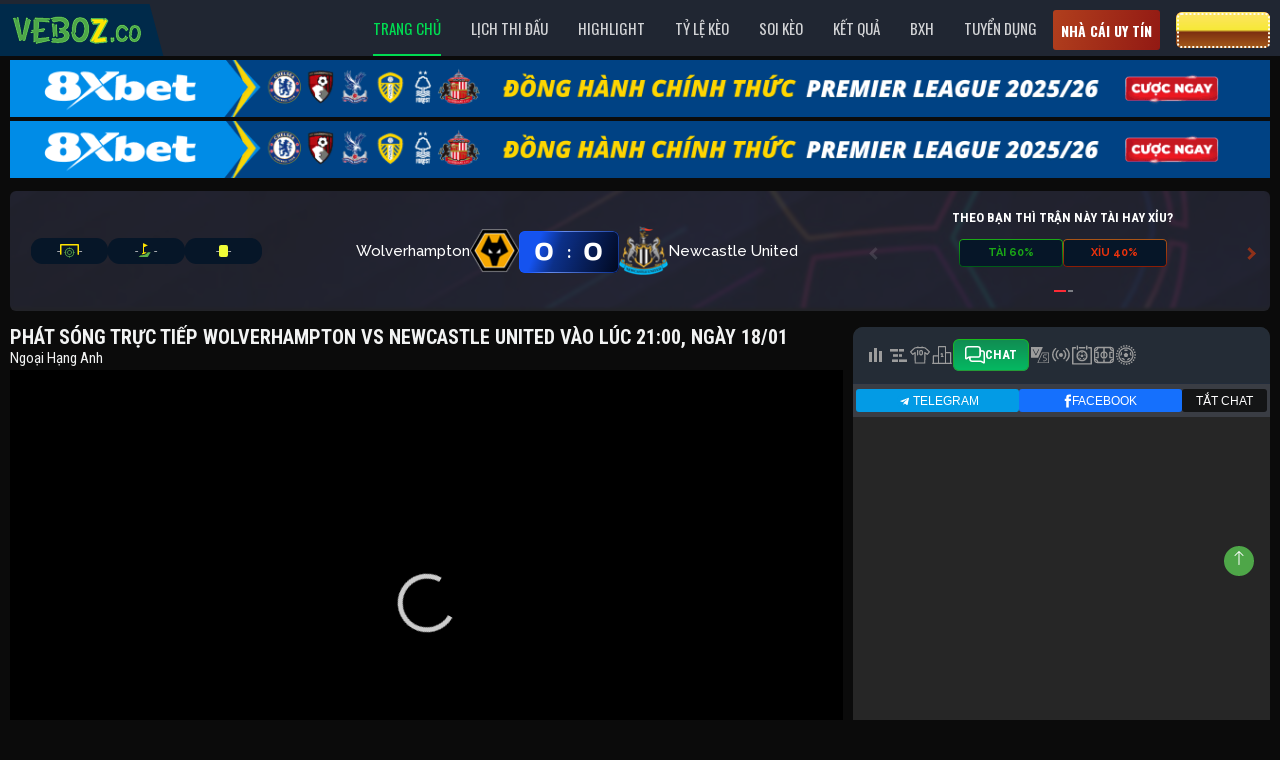

--- FILE ---
content_type: text/css; charset=utf-8
request_url: https://static.vebozxn.cc/styles/home.css?ver=1765111377
body_size: 7787
content:
/* START: main-page */

.main-page {
  border-radius: 7px;
  background-size: 100%;
  margin-bottom: 16px;
}

.main-page .sports-bars {
  border-bottom: 1px solid #ffffff17;
  display: flex;
  justify-content: space-between;
  align-items: center;
  padding: 12px 12px 11px 18px;
  overflow: auto;
  white-space: nowrap;
  flex-wrap: nowrap;
  margin-bottom: 0px;
  position: relative;
  background: unset;
  padding-top: 7px;
}

.main-page .sports-bars-bk::after {
  content: '';
  position: absolute;
  left: 0;
  bottom: 0;
  width: 100%;
  height: 1px;
  background: linear-gradient(to right, #0D193E 0%, #193377 48%, #081948 100%);
}

.main-page .sports-bars .btn-livescore {
  width: 145px;
  height: 37px;
  display: flex;
  justify-content: center;
  align-items: center;
  cursor: pointer;
  position: relative;
  background: #1B1D21;
  border: 1px solid #3A3A3A;
  border-radius: 25px;
  padding-top: 7px;
  padding-bottom: 7px;
  background-repeat: no-repeat;
}

.main-page .sports-bars .btn-livescore:has(input:checked) {
    background: #131517;
}

.main-page .sports-bars .btn-livescore svg.lv-svg-active {
  position: absolute;
  width: 100%;
  height: 100%;
  z-index: 1;
}

.main-page .sports-bars .btn-livescore svg.lv-svg-active {
  display: none;
}

.main-page .sports-bars .btn-livescore span {
  z-index: 2;
}
.main-page .sports-bars .btn-livescore span.pc, .main-page .sports-bars .btn-livescore span.sp {
    color: #9BFFAB;
    font-size: 13px;
    font-family: Raleway;
    font-weight: 700;
    line-height: 18px;
    word-wrap: break-word;
    padding-left: 8px;
}

.main-page .sports-bars ul {
  list-style: none;
  width: 100%;
  display: flex;
  gap: 10px;
  margin: 0;
  flex: 0 0 calc(100% - 145px);
  border-bottom: none;
  padding-top: 5px;
}

.main-page .sports-bars ul li {
  position: relative;
}

.main-page .sports-bars ul li:last-child::after {
  width: 0;
}

.main-page .sports-bars ul li button {
  background: transparent;
  border: none;
  color: #DCF6F6;
  text-shadow: 0px 0.92px 3.678px rgba(0, 0, 0, 0.24);
  display: flex;
  align-items: center;
  justify-content: center;
  text-transform: uppercase;
  gap: 5px;
  font-weight: 600;
  min-width: 125px;
  height: 39px;
  outline: 0;
  border-radius: 6px;
  margin-bottom: 0px !important;
}

.main-page .sports-bars ul li button span {
  line-height: 0;
}

@media (max-width: 1199px) {
  .page_bars {
    background: url(../images/home/main-page-bg.svg) no-repeat center / cover;
  }
}

@media (max-width: 768px) {
  .main-page .sports-bars {
    padding: 12px 6px;
    margin-bottom: 12px;
    padding-top: 7px;
  }

  .main-page .sports-bars ul li::after {
    right: -12px;
  }
}

@media (max-width: 768px) {
  .main-page .sports-bars .btn-livescore {
    width: unset;
    font-size: 12px;
    background-size: 100%;
    padding-bottom: 7px;
    background-position: center;
    background-image: unset;
    background-color: transparent;
    padding-left: 5px;
    padding-right: 5px;
    border-radius: 15px;
    }
    .main-page .sports-bars .btn-livescore span.pc,
    .main-page .sports-bars .btn-livescore span.sp {
        padding-left: 3px;
        font-size: 9px;
    }
}

@media (max-width: 576px) {

  .main-page .sports-bars ul {
    flex: 0 0 calc(100% - 80px);
  }


  .main-page .sports-bars {
    display: grid;
    grid-template-columns: 1fr;
  }
}

@media (max-width: 490px) {
  .main-page .sports-bars ul li button {

    padding: 0px;
  }
}

@media (max-width: 424px) {
  .main-page .sports-bars ul {
    gap: 6px;
  }

  .main-page .sports-bars ul li::after {
    width: 0;
  }

  .main-page .sports-bars ul li button {
    font-size: 9px;
  }
}

@media (max-width: 390px) {
  .page_bars {
    background: url(../images/home/main-page-bg.svg) no-repeat center / cover;
  }

}

@media (max-width: 380px) {

  .gmd-match__goal-scoring img,
  span.gmd-match__corner-ball img {
    display: none;
  }
}

@media (max-width: 360px) {}

.filter-tab-wrapper {
  padding: 16px 12px 20px 12px;
}

.main-page .list-filter {
  display: flex;
  align-items: center;
  justify-content: flex-start;
  list-style: none;
  gap: 12px;
  padding: 0 6px;

}

.main-page .list-filter li a, .match__settings button.settings-btn {
  min-width: auto;
  height: 34px;
  display: flex;
  justify-content: center;
  align-items: center;
  gap: 7px;
  font-weight: 700;
  line-height: 18px;
  white-space: nowrap;
  text-decoration: none;
  color: #fff;
  font-family: Raleway;
  font-size: 13px !important;
  border-radius: 25px;
  border: 1px solid #464648;
  background: #191920;
  padding: 0 15px 0 8px;
}

.main-page .list-filter li a .num {
  font-family: 'Oswald';
  background: #223DB6;
  color: #ffffff;
  font-weight: 600;
  border-radius: 38px;
  width: 27px;
  height: 20px;
  display: inline-flex;
  justify-content: center;
  align-items: center;
  font-size: 11px;
}

.main-page .list-filter li a.now .num {
  background: #202229;
}

.main-page .sports-bars ul li button {
  color: #fff;
  background: url(../images/home/bg-tab.svg) no-repeat center;
  background-size: 100%;
}

.main-page .sports-bars ul li button.active {
  background: url(../images/home/bg-tab-active.svg) no-repeat center;
  background-size: 100%;
}


@media (max-width: 992px) {
  .main-page .list-filter {
    max-width: 100%;
    overflow-x: scroll;
    overflow-y: hidden;
    padding: 0 0 6px 0;
    margin-bottom: 12px;
  }
}

/* END: main-page */

/* START: switch */
.switch {
  align-items: center;
  color: #ffffff;
  cursor: pointer;
  display: flex;
  font-size: 14px;
  font-style: normal;
  font-weight: 600;
  justify-content: space-between;
  line-height: 20px;
  margin-bottom: 0;
}

.switch input {
  display: none;
}

.switch .switch-style {
  background: #3e3e3e;
  border-radius: 30px;
  cursor: pointer;
  display: inline-block;
  height: 18px;
  width: 32px;
  position: relative;
  transition: all 0.3s ease-in-out;
  margin-right: 5px;
}

.switch .switch-style:before {
  background-color: #fff;
  border-radius: 50%;
  content: "";
  display: block;
  height: 14px;
  width: 14px;
  left: 2px;
  position: absolute;
  top: 50%;
  transform: translateY(-50%);
  transition: all 0.3s ease-in-out;
}

.switch>input[type="checkbox"]:checked+.switch-style {
  background: linear-gradient(93deg, #50A748 12.13%, #18FF02 101.78%);
}

.switch>input[type="checkbox"]:checked+.switch-style:before {
  left: 16px;
}

/* END: switch */

/* START: match-settings */
.match__settings {
  display: flex;
  justify-content: flex-end;
  padding-right: 6px;
}

@media (max-width: 1199px) {
  .row.ft__rows {
    display: flex;
    flex-direction: column;
  }

  .main-page .sports-bars ul {
    gap: 5px;
  }
}

@media (max-width: 991px) {
  .match__settings {
    justify-content: flex-start;
  }
}

/* START: grid-matches */
.grid-matches_wrapper {
  margin-top: 16px;
}

.grid-matches {
  display: grid;
  column-gap: 23px;
  row-gap: 15px;
  grid-template-columns: repeat(2, 1fr);
}

.main-grid-match a {
  text-decoration: none;
}

.main-grid-match a.odds-comp-logo img {
  width: 65px;
  height: auto;
  object-fit: contain;
}

#tennis a.odds-comp-logo img {
  width: auto;
  max-width: 73px;
}

.gmd-tournament-header {
  align-items: center;
  color: #fff;
  display: grid;
  grid-template-columns: 1fr 127px 1fr;
  padding: 9px 15px 5px 15px;
  text-align: center;

  .gmd-match-league {
    text-align: left;
    color: #828B98;
    text-transform: uppercase;
    font-size: 11px;

    .gmd-comp_logo {
      height: 14px;
      width: 14px;
      object-fit: contain;
    }
  }

  .gmd-elapsed-time {
    text-align: center;
    background-image: url(../images/home/elapsed.svg);
    background-size: contain;
    background-repeat: no-repeat;
    background-position: center;
    border-radius: 6px;
    margin-top: -17px;

    .gmd-e_minutes {
      border-radius: 6px;
      font-size: 13px;
      font-weight: bold;
      padding: 5px 15px;
    }

    p.gmd-e_minutes {
      margin-bottom: 0;
    }
  }


}
.gmd-match-date span {
  /* background: linear-gradient(180deg, rgba(0, 31, 59, 0.5) 0%, rgba(0, 25, 49, 0.5) 50%, rgba(26, 31, 43, 0.5) 100%); */
  background-image: url(../images/home/bg-match-time.svg);
  padding: 5px 12px !important;
  border-radius: 30px;
  /* box-shadow: inset 0px 0px 0 2px rgb(35 47 71 / 80%); */
  margin-bottom: 0;
  background-size: contain;
  background-repeat: no-repeat;
}
.gmd-match-date {
  text-align: right;
}
.gmd-content_match {
  align-items: start;
  color: #fff;
  display: grid;
  grid-template-columns: 1fr 85px 1fr;
  padding: 0 .5rem .8rem;
  text-align: center;
  align-items: center;
}

.gmd-team {
  display: flex;
  flex-direction: row-reverse;
  align-items: center;
  gap: 11px;
  flex: 1;
}

.gmd-team p {
  margin-bottom: 0 !important;
  text-overflow: ellipsis;
  white-space: nowrap;
  overflow: hidden;
  width: 120px;
}

.gmd-home_team {
  display: flex;
  flex-direction: row-reverse;
  align-items: center;
  gap: 11px;
  padding-right: 24px;

  p {
    margin-bottom: 0 !important;
    text-align: right;
  }
}

.gmd-away_team {
  display: flex;
  flex-direction: row;
  align-items: center;
  gap: 11px;
  padding-left: 24px;

  p {
    margin-bottom: 0 !important;
    text-align: left;
  }
}


.gmd-score-box {
  display: flex;
  font-weight: 500;
  gap: .3rem;
  justify-content: space-evenly;
  padding: 5px;
  border-radius: 6px;
  background: linear-gradient(125deg, #1553EF 0%, #0C3089 27.66%, #0C1A4C 68.97%);
  position: relative;
}

.gmd-score-box::before {
    content: '';
    border-radius: 6px;
    background: linear-gradient(125deg, #0C2F88 0%, #3B538D 51%, #05236D 100%);
    bottom: 0;
    left: 0;
    mask: linear-gradient(#fff 0 0) content-box, linear-gradient(#fff 0 0);
    mask-composite: exclude;
    padding: 1px;
    pointer-events: none;
    position: absolute;
    right: 0;
    top: 0;
}


.gmd-match-footer::before {
  content: '';
  position: absolute;
  top: 0;
  left: 0;
  right: 0;
  bottom: 0;
  border-radius: 6px;
  padding: 1px;
  background: linear-gradient(180deg, rgba(35, 59, 83, 0.2) 46.01%, rgba(5, 75, 105, 1) 62.35%);
  -webkit-mask: linear-gradient(#fff 0 0) content-box, linear-gradient(#fff 0 0);
  mask: linear-gradient(#fff 0 0) content-box, linear-gradient(#fff 0 0);
  mask-composite: exclude;
  -webkit-mask-composite: xor;
  pointer-events: none;
}


.gmd-match-footer__flag {
  display: flex;
  gap: 8px;
}

.gmd-match__goal-scoring {
  background: #071F69;
  border-radius: 38px;
  gap: 6px;
  color: #fff;
  padding: 3px 10px;

  .gmd-ht {
    color: #00C44D;
  }
}

span.gmd-match__corner-ball {
  background: #071F69;
  border-radius: 38px;
  gap: 6px;
  padding: 3px 10px;
  color: #fff;
}



.gmd-match-footer__odds {
  display: flex;
  gap: 10px;
  align-items: center;
  justify-content: flex-end;
  height: 32px;
}

.gmd-match__odds {
  color: #8D92A2;
  font-family: 'Roboto';
  font-size: 11px;
  font-style: normal;
  font-weight: 400;
  line-height: 16px;
  position: relative;
  min-width: 105px;
}

.gmd-match__odds::before {
  content: '';
  position: absolute;
  left: 30px;
  top: 50%;
  transform: translateY(-50%);
  display: block;
  width: 1px;
  height: 24px;
  opacity: 0.3;
  background: linear-gradient(90deg, rgba(255, 255, 255, 0.00) 0%, #FFF 54.5%, rgba(255, 255, 255, 0.00) 100%);
}

.gmd-match__odds::after {
  content: '';
  position: absolute;
  right: 30px;
  top: 50%;
  transform: translateY(-50%);
  display: block;
  width: 1px;
  height: 24px;
  opacity: 0.3;
  background: linear-gradient(90deg, rgba(255, 255, 255, 0.00) 0%, #FFF 54.5%, rgba(255, 255, 255, 0.00) 100%);
}

.gmd-match__odds-item {
  display: flex;
  justify-content: space-between;
  line-height: 16px;
  gap: 15px;
  position: relative;
}

.gmd-match__odds-item p {
  margin-bottom: 0;
}

.gmd-match__odds-item .up {
  color: #0CC956;
}

.gmd-match__odds-item .down {
  color: #FF0000;
}

.gmd-match__odds-item .odds_neut {
  color: #1A83FF;
}

.gmd-team .team-logo-group img {
  height: 40px;
  width: 40px;
  -o-object-fit: contain;
  object-fit: contain;
  padding: 2px;
}
.team-logo-group .team-logo-1 {
  margin-left: -14px;
}

.team-logo-group-bg img {
  border-radius: 50px;
  background: #FFF;
}
@media (max-width: 1300px) {
  .gmd-team p {
    width: 100px;
  }
}

@media (max-width: 1140px) and (min-width: 992px) {

  .gmd-match__goal-scoring,
  span.gmd-match__corner-ball {
    font-size: 11px;
    flex-wrap: wrap;
    justify-content: center;
  }
}

@media (max-width: 576px) {
  .gmd-team .team-logo-group img {
    height: 36px;
    width: 36px;
  }

  #match .gmd-team .team-logo-group {
    flex-direction: column;
  }

  .gmd-team .team-logo-group .team-logo-1 {
    margin-left: 0;
    margin-top: -10px;
  }

  .gmd-match__goal-scoring,
  span.gmd-match__corner-ball {
    font-size: 10px;
    flex-wrap: wrap;
    justify-content: center;
  }

  .gmd-match-footer {
    padding: 3px;
  }

  .gmd-match-footer__odds {
    gap: 3px;
  }

  span.gmd-match__corner-ball {
    padding: 3px 3px;
  }

  .gmd-match__odds-item {
    line-height: 12px;
  }

  .gmd-home_team,
  .gmd-away_team {
    padding: 10px;
  }

  .gmd-away_team,
  .gmd-home_team {
    p {
      margin-bottom: 0 !important;
      text-overflow: ellipsis;
      white-space: nowrap;
      overflow: hidden;
      width: 90px;
    }
  }

  .gmd-home_team,
  .gmd-away_team {
    padding: 5px;
  }

  .gmd-match__goal-scoring,
  span.gmd-match__corner-ball {
    background-color: transparent;
    /* #071F69 */
  }

  .gmd-match__goal-scoring {
    gap: 4px;
  }

  .gmd-match__goal-scoring.d-flex.align-items-center img {
    display: none;
  }

  .gmd-match-footer {
    grid-template-columns: 0.75fr 60px 1fr;
  }

  .gmd-match__odds {
    min-width: 90px;
  }

  a.odds-comp-logo img {
    width: 50px;
  }

  .gmd-match-footer__odds {
    justify-content: flex-end;
  }

  .gmd-away_team,
  .gmd-home_team {
    p {
      margin-bottom: 0 !important;
      text-overflow: ellipsis;
      white-space: nowrap;
      overflow: hidden;
      width: 55px;
    }
  }
}

@media (max-width: 467px) {
  .gmd-match-footer {
    grid-template-columns: .65fr 60px 1fr;
    padding: 5px;
    margin: .25rem .5rem .5rem .5rem;
  }

  .gmd-away_team,
  .gmd-home_team {
    p {
      margin-bottom: 0 !important;
      text-overflow: ellipsis;
      white-space: nowrap;
      overflow: hidden;
      width: 75px;
    }
  }
}

@media (max-width: 390px) {
  .gmd-tournament-header {
    & .gmd-match-date {
      span {
        padding: 5px 10px;
      }
    }
  }

  .gmd-tournament-header {
    padding: 7px;
    grid-template-columns: 1fr 1fr 1fr;
  }

  .gmd-match-footer__odds {
    flex-direction: row-reverse;
    gap: 5px;
  }

  .gmd-home_team,
  .gmd-away_team {
    padding: 5px;
  }

  .gmd-match-footer__flag {
    gap: 0;
    background: #071F69;
    border-radius: 20px;
  }

  .gmd-match__goal-scoring,
  span.gmd-match__corner-ball {
    background-color: transparent;
    /* #071F69 */
  }

  .gmd-match__goal-scoring {
    gap: 4px;
  }

  .gmd-match__goal-scoring.d-flex.align-items-center img {
    display: none;
  }

  .gmd-match-footer {
    grid-template-columns: 0.75fr 60px 1fr;
  }

  .gmd-match__odds {
    min-width: 90px;
  }

  a.odds-comp-logo img {
    width: 50px;
  }

  .gmd-match-footer__odds {
    justify-content: flex-start;
  }

  .gmd-away_team,
  .gmd-home_team {
    p {
      width: 45px;
    }
  }
}

@media (max-width: 992px) {
  .grid-matches {
    grid-template-columns: 1fr;
  }
}

/* END: grid-matches */



/* Additional CSS */

.toggle-btn {
  background: none;
  border: none;
  color: #BBBBBB;
  /* background-color: #122A33; */
  border: 1px solid transparent;
  border-radius: 38px;
  display: flex;
  align-items: center;
  gap: 5px;
  cursor: pointer;
}

.blv-count {
  display: flex;
  align-items: center;
  gap: 5px;
}

span.blv-arrow {
  color: white;
}

.gmd-match-footer__streamer.active span.blv-arrow {
  color: #BBBBBB;
}

.no-blv img {
  filter: grayscale(100%);
}

.no-blv .blv-count {
  display: none;
}

.toggle-btn:hover,
.gmd-match-footer__streamer.active .toggle-btn {
  border: none !important;
  box-shadow: none !important;
  background-color: none !important;
}

.gmd-match-footer__streamer.active .toggle-btn.no-blv {
  border: 1px solid transparent;
  background-color: transparent;
}

button.toggle-btn span {
  font-size: 12px;
}

.toggle-btn:focus {
  outline: none;
}

@media (max-width: 991px) {

  span.gmd-match__corner-ball {
    padding: 3px 10px;
  }

  .gmd-match__goal-scoring {
    padding: 3px 10px;
  }

  .gmd-match-footer__streamer.active .extra-info {
    flex-direction: column;
    position: absolute;
    top: 100%;
    left: 0;
    width: 85px;
    background: #071F69;
    border-radius: 6px;
    padding: 5px 7px;
    box-shadow: 0px 4px 8px rgba(0, 0, 0, 0.2);
    z-index: 1000;
  }

  .extra-info_one {
    display: flex;
    align-items: center;
    justify-content: flex-start;
    gap: 3px;
  }

  .gmd-match-footer__flag,
  button.toggle-btn span {
    font-size: 11px;
  }
}

@media (max-width: 576px) {
  .gmd-match-footer__flag {
    gap: 0;
    background: #071F69;
    border-radius: 20px;
    width: 80%;
    justify-content: center;
    margin: 0 auto;
  }

  span.gmd-match__corner-ball {
    padding: 3px 10px 3px 3px;
  }

  .gmd-match__goal-scoring {
    padding: 3px 3px 3px 10px;
  }
}

@media (max-width: 490px) {
  .main-page .sports-bars ul li button {
    font-size: 10px;
  }
}

@media (max-width: 480px) {
  .gmd-match-footer__flag {
    width: fit-content;
  }

  .gmd-match-footer {
    margin: .25rem .25rem .5rem .25rem;
  }

  .gmd-match-footer__flag,
  button.toggle-btn span {
    font-size: 10px;
  }
}

@media (max-width: 454px) {
  .gmd-match-footer {
    padding: 5px;
    grid-template-columns: 70px 1fr 1fr;
  }
}

@media (max-width: 367px) {
  .main-page .sports-bars ul {
    justify-content: center;
    padding-right: 0;
  }

  .main-page .sports-bars ul {
    gap: 0;
  }

  .main-page .sports-bars ul li button {
    background: unset;
  }
}

/*
.gmd-match-league .text-ellipsis {
  max-width: 100px;
  overflow: hidden;
  text-overflow: ellipsis;
  white-space: nowrap;
  display: inline-block;
}
*/
.gmd-tournament-header {
  .gmd-match-league {
    display: flex;
    gap: 6px;
    align-items: center;
  }
}

.redirectPopup {
  position: absolute;
  top: 0px;
  left: 0px;
  width: 100%;
  height: 73%;
  z-index: 1;
}

.grid-matches__item {
  position: relative;
  border-radius: 8px;
}

.grid-match {
  border-radius: 8px;
}


.extra-info_one svg {
  width: 24px;
  height: 24px;
}

.extra-info_one span {
  color: #BBB;
  margin-top: 4px;
  font-size: 12px;
  font-style: normal;
  font-weight: 500;
  line-height: 16px;
}

/* HOT MATCH */
.grid-match--is-hot {
  border: 1px solid #FF0000;
}

/*
.grid-match--is-hot .gmd-score-box {
background: linear-gradient(90deg, #d10000 0%, #2915a1 100%);
}
.grid-match--is-hot .gmd-match-footer {
background: linear-gradient(80.02deg, rgb(251 2 2 / 40%) 46.01%, rgb(245 22 22 / 38%) 62.35%);\
}
.grid-match--is-hot .gmd-match-footer::before {
background: linear-gradient(180deg, rgba(35, 59, 83, 0.2) 46.01%, rgb(105 5 5) 62.35%);
}
*/
@media only screen and (max-width : 480px) {
  .gmd-match-league .text-ellipsis {
    width: 100px;
  }

  .gmd-tournament-header {
    grid-template-columns: 1fr 110px 1fr;
  }
}

/* Fix temp */

@media only screen and (max-width : 768px) {
  .main-page .sports-bars {
    display: flex;
    gap: 15px;
  }

  .gmd-match-footer__streamer.active .extra-info {
    align-items: flex-start !important;
  }

  /* matches mobiles */
  .grid-matches__item .gmd-content_match img {
    width: 40px;
  }

  .grid-matches__item .gmd-home_team p,
  .grid-matches__item .gmd-away_team p {
    font-size: 13px;
  }
}

/*Top Match*/
.teambox__status {
  color: #00FF4B;
}

.gmd-match-league span {
    color: #828B98;
    font-size: 11px;
    font-family: Roboto;
    font-weight: 400;
    text-transform: uppercase;
    line-height: 14px;
    word-wrap: break-word
}

.gmd-match-date span {
  font-size: 12px;
  color: #D6CFCC;
  line-height: 20px;
}

/* Recent Changes */
.gmd_home-score, .gmd_away-score {
  padding: 4px 8px;
}
.gmd-content_match {
  align-items: start;
  display: flex;
  /* grid-template-columns: 1fr 85px 1fr; */
  padding: 0 .5rem .8rem;
  text-align: center;
  align-items: center;
  font-size: 13px;
  color: #FFF;
  line-height: 20px;
  font-family: 'Roboto';
}

.gmd-mid_score {
  width: max-content;
}



@media only screen and (max-width: 480px) {
  .gmd-match-league .text-ellipsis {
    width: 90px;
  }

  .gmd-home_team {
    padding-right: 5px;
  }

  .gmd-away_team {
    padding-left: 5px;
  }
}

.gmd-match__odds-item {
  display: flex;
  justify-content: space-around;
  line-height: 16px;
  gap: 10px;
  position: relative;
  text-align: center;
}

.gmd-match__odds-item p {
  margin-bottom: 0;
  flex: 1;
}

.gmd-score-box.grid-match__vs.t_vs_num {
  margin-inline: 0;

}

.gmd-score-box.grid-match__vs {
  margin-inline: 20px;
  min-width: 45px;
  min-height: 32px;
}

/* MOBILE SHORT LEAGUE */
.gmd-match-league .text-ellipsis {
  position: relative;
  display: inline-block;
  text-wrap: nowrap;
  white-space: nowrap;
}

.gmd-match-league .text-ellipsis::after {
  content: attr(data-attr);
  display: none;
}

@media (max-width: 767px) {
  .gmd-match-league .text-ellipsis {
    color: transparent;
    position: relative;
  }

  .gmd-match-league .text-ellipsis::after {
    display: inline;
    position: absolute;
    left: 0;
    top: 0;
    color: #828B98;
  }
}

/* MOBILE SHORT LEAGUE */

/* MORE BLV */
.gmd-match-footer__streamer.active .extra-info:has(.extra-info_one:nth-child(3)) {
  flex-direction: column;
  position: absolute;
  top: 100%;
  left: 0;
  width: 85px;
  background: #071F69;
  border-radius: 6px;
  padding: 5px 7px;
  box-shadow: 0px 4px 8px rgba(0, 0, 0, 0.2);
  z-index: 1000;
}

.gmd-match-footer__streamer.active .extra-info:has(.extra-info_one:nth-child(3)) .extra-info_one {
  display: flex;
  align-items: flex-start;
  justify-content: flex-start;
  gap: 3px;
}

.gmd-match-footer__streamer.active .extra-info:has(.extra-info_one:nth-child(3)) {
  align-items: flex-start;
}

/* matches__filter-leagues */
.matches__filter--leagues .sl-leagues {
  position: relative;
  width: 100%;
  margin: 0;
}

.custom-dropdown-trigger {
  background-color: #191920;
  color: white;
  padding: 8px 16px;
  border-radius: 25px;
  font-size: 13px;
  cursor: pointer;
  border: 1px solid #464648;
  position: relative;
  display: flex;
  align-items: center;
  gap: 10px;
}

.custom-dropdown-trigger img {
  display: none;
}

.custom-dropdown-content {
  display: none;
  position: absolute;
  top: 38px;
  right: 0;
  min-width: 200px;
  width: max-content;
  z-index: 999;
  border-radius: 6px;
  background: #141516;
  box-shadow: 0px 0px 24px 0px rgba(0, 0, 0, 0.50);
  border: 1px solid #ffffff1c;
}

.custom-dropdown-content .custom-dropdown-head {
  display: flex;
  justify-content: space-between;
  border-bottom: 1px solid #ffffff1c;
  padding: 13px 15px;
}

.custom-dropdown-content .custom-dropdown-head span {
  color: #00FF4B;
  text-shadow: 0px 0.92px 3.678px rgba(0, 0, 0, 0.24);
  font-family: Oswald;
  font-size: 14px;
  font-style: normal;
  font-weight: 600;
  line-height: 20px;
  text-transform: uppercase;
}

.custom-dropdown-content .custom-dropdown-head .custom-dropdown-close {
  cursor: pointer;
}

.custom-dropdown-list {
  max-height: 450px;
  overflow: auto;
}

.show-dropdown {
  display: block;
}

.custom-dropdown-option {
  color: white;
  padding: 13px 15px;
  cursor: pointer;
  font-size: 13px;
  display: flex;
  gap: 10px;
  justify-content: space-between;
  align-items: center;
  border-top: 1px solid transparent;
  border-bottom: 1px solid #ffffff1c;
}

.custom-dropdown-option .league-name {
  display: flex;
  align-items: center;
  gap: 10px;
}

.custom-dropdown-option img {
  height: 16px;
  width: 16px;
  object-fit: contain;
}

.custom-dropdown-option .count {
  font-family: Roboto;
  font-weight: 700;
  font-size: 13px;
  display: flex;
  align-items: center;
  gap: 8px;
}

.custom-dropdown-option:hover,
.custom-dropdown-option.active {
  border-top: 1px solid #006590;
  border-bottom: 1px solid #006590;
  color: #00FF4B;
  background: linear-gradient(270deg, rgba(11, 13, 12, 0.32) 42.28%, rgba(22, 53, 89, 0.20) 50.82%);
}

.custom-dropdown-option:hover .count svg g,
.custom-dropdown-option.active .count svg g {
  opacity: 1;
}

.custom-dropdown-option:hover .count svg path,
.custom-dropdown-option.active .count svg path {
  fill: #00FFFD;
}

.custom-dropdown-trigger::after {
  content: "";
  position: absolute;
  top: 50%;
  right: 15px;
  width: 6px;
  height: 6px;
  border: solid #00eb1f;
  border-width: 0 2px 2px 0;
  transform: translateY(-50%) rotate(45deg);
  pointer-events: none;
}

.custom-dropdown-trigger span {
  width: 120px;
  text-overflow: ellipsis;
  text-wrap: nowrap;
  overflow: hidden;
  white-space: nowrap;
  font-size: 13px;
  font-weight: bold;
  line-height: 18px;
  font-family: 'Raleway';
}

@media (max-width: 576px) {
  .custom-dropdown-trigger {
    padding: 8px 20px;
  }

  .custom-dropdown-content {
    width: 100%;
    top: 45px;
  }
}

/* END: matches__filter-leagues */
.sport-loading {
  font-family: 'Roboto';
  border-collapse: collapse;
  border: 1px solid #343940;
  width: 320px;
  text-align: center;
  padding: 12px;
  margin: 0 auto;
  color: white;
  position: relative;
  right: -50%;
}

@media (max-width: 767px) {
  .sport-loading {
    right: unset;
    position: static;
  }
}

.grid-match__footer-tennis {
  display: flex;
  align-items: center;
  justify-content: center;
  margin-bottom: 15px;
  gap: 12px;
}

.grid-match__footer-tennis .t-incident-tennis {
  width: 200px;
  gap: 4px;
}

.grid-match__footer-tennis .t-incident-tennis-5 {
  width: 260px;
}

.grid-match__footer-tennis .t-incident-tennis .tib-row-head {
  display: none;
}

.grid-match__footer-tennis .grid-pt {
  color: #B8D891;
  text-align: center;
  font-family: Roboto;
  font-size: 13px;
  font-style: normal;
  font-weight: 700;
  line-height: 20px;
}

.grid-match__footer-tennis .grid-pt div {
  height: 24px;
  display: flex;
  align-items: center;
}

.grid-match__footer-tennis .grid-pt .grid-pt-home {
  margin-bottom: 8px;
}

@media (max-width: 767px) {
  #basketball .grid-match__vs {
    transform: scale(0.8);
  }
	.grid-match__vs {
    transform: scale(0.8);
  }
  #basketball .grid-match__status {
    min-width: 58px;
  }
}

/* sports-bars */
@media (max-width: 767px) {
  .main-page .sports-bars ul li {
    width: unset !important;
    min-width: unset !important;
  }

  .main-page .sports-bars ul li button {
      min-width: auto;
      height: 44px;
      max-width: max-content;
      padding-inline: 4px
  }

  .main-page .sports-bars ul li button.active,
  .main-page .sports-bars ul li button:focus {
    background-size: cover;
  }

  .sports-bars .nav-link.active:before {
    width: 24px;
    top: 0px;
  }

  .main-page .sports-bars ul li button.active,
  .main-page .sports-bars ul li button:focus {
    /* border: 1px solid #3C4459; */
    /* background: linear-gradient(0deg, #242C3F 0%, rgba(34, 42, 73, 0.20) 76.25%); */
  }
}

/* New style */
.menu-top-nha-cai a {
  background: linear-gradient(102deg, #B3421E -7.82%, #8F1512 110.99%) !important;
  fill: linear-gradient(102deg, #B3421E -7.82%, #8F1512 110.99%) !important;
}

.menu-cuoc-8xbet a {
  background: unset !important;
  padding: 0 !important;
}

.menu-cuoc-8xbet a img {
  height: 36px;
}

.main-page .sports-bars {
  margin-bottom: 0;
}

.page_bars {
  border-radius: 12px 12px 0px 0px !important;
  position: relative;
  border: 1px solid #25252B;
  background: #25252B;
  border-bottom: none;
}

.filter-tab-wrapper {
  border-radius: 0 0 10px 10px !important;
  border: 1px solid #25252B;
  background: #25252B;
  border-top: none;
}

.grid-match {
  background-color: #232323 !important;
}

#football .grid-match {
  background: url(../images/home/bg-match-football.svg) lightgray 50% / cover no-repeat;
}

@media screen and (min-width: 1299px) {
    #football .grid-match {
        max-height: 140px;
    }
}

#tennis .grid-match {
  background: url(../images/home/bg-match-tennis.png) lightgray 50% / cover no-repeat;
  background-size: cover;
}

#basketball .grid-match {
  background: url(../images/home/bg-match-basketball.png) lightgray 50% / cover no-repeat;
  background-size: cover;
}

#badminton .grid-match {
  background: url(../images/home/bg-match-badminton.png) lightgray 50% / cover no-repeat;
  background-size: cover;
}

#volleyball .grid-match {
  background: url(../images/home/bg-match-volleyball.png) lightgray 50% / cover no-repeat;
  background-size: cover;
}

/* Football Footer */
.grid-match__footer-football {
  display: none;
  justify-content: center;
  margin-bottom: 10px;
}

.grid-match__footer-football .grid-match--flag {
  justify-content: space-between;
}

/* Match Flag Container */
.grid-match--flag {
  font-family: 'Roboto';
  font-size: 12px;
  font-weight: 400;
  line-height: 16px;
  padding: 6px 14px;
  gap: 10px;
  border-radius: 24px;
  background: #0B0B0B;
}
.grid-match--flag .grid-match__goal {
    color: #989FAA;
}
.grid-match__h2h-vs {
  gap: 4px;
  align-items: center;
}
.grid-match__h2h-vs img {
  height: 14px;
  width: 14px;
  object-fit: contain;
}
/* Goal Scoring Section */
.grid-match__goal-scoring {
  display: flex;
  align-items: center;
  gap: 4px;
}

.grid-match__goal-scoring span {
  color: #00C44D;
}

.grid-match__goal-scoring .grid-match__half-court {
  color: #989FAA;
}

/* Corner Ball Section */
.grid-match__corner-ball {
  display: flex;
  align-items: center;
  gap: 6px;
}

.grid-match__corner-ball .icon {
  display: inline-block;
  vertical-align: middle;
}

/* Yellow Card Section */
.grid-match__yellow-ball {
  display: flex;
  align-items: center;
  gap: 6px;
}

/* Common Icon Styles */
.icon.fs-12 {
  font-size: 12px;
}

/* Score Display */
.corner-goal,
.yellow-cards {
  color: #989FAA;
}

/* Responsive */
@media screen and (max-width: 1200px) {
  .grid-match--flag {
    padding: 6px 10px;
  }

  .grid-match__h2h-vs img {
    height: 10px;
    width: 10px;
  }

  .grid-match__footer-football {
    display: flex;
  }
}

@media (max-width: 576px) {
  .grid-match--flag {
    font-size: 11px;
    padding: 4px 10px;
  }
}

@media screen and (max-width: 390px) {
  .grid-match--flag {
    gap: 3px;
  }
  .grid-match__h2h-vs {
    gap: 2px;
  }
  .grid-match__h2h-vs img {
    height: 9px;
    width: 9px;
  }
}
/* Match Footer */
.grid-match__footer {
  border-radius: 7px;
  position: relative;
  height: 50px;
  padding: 0 23px;
  display: flex;
  justify-content: space-between;
  align-items: center;
  /* top: 0px; */
}

.grid-match__footer::before {
  content: '';
  position: absolute;
  /* background: url(../images/border-match-footer.svg) no-repeat top; */
  width: 100%;
  height: 37px;
  top: 0;
  left: 50%;
  transform: translateX(-50%);
  background-size: contain;
}

.grid-match__footer::after {
  content: '';
  opacity: 1;
  background: #35363E;
  position: absolute;
  top: 0;
  left: 50%;
  transform: translateX(-50%);
  width: 100%;
  max-width: 100%;
  height: 1px;
}

/* Footer Sections */
.grid-match__footer-left {
  flex: 1;
  display: flex;
  z-index: 2;
}

.grid-match__footer-center {
  display: flex;
  align-items: center;
  justify-content: space-between;
  gap: 15px;
}

.grid-match__footer-right {
  flex: 1;
  z-index: 2;
}



/* Score Elements */
.grid-match__goal-scoring {
  gap: 6px;
}

.grid-match__goal-scoring span {
  color: #00C44D;
}

.grid-match__half-court {
  color: #fff;
}

.grid-match__corner-ball,
.grid-match__yellow-ball {
  gap: 6px;
  align-items: center;
}

/* Responsive */
@media (max-width: 1200px) {
  .grid-match__footer .grid-match__footer-left {
    display: none;
  }
}

@media (max-width: 992px) {
  .grid-match__footer {
    padding: 10px;
  }
}

@media (max-width: 575px) {
  .grid-match__footer-right svg {
    width: 52px;
  }
}

/* Match Odds Container */
.grid-match__odds {
  color: #8D92A2;
  font-family: 'Roboto';
  font-size: 11px;
  font-weight: 400;
  line-height: 16px;
  position: relative;
  min-width: 105px;
}

/* Odds Item Row */
.grid-match__odds-item {
  display: flex;
  justify-content: space-between;
  line-height: 16px;
  gap: 15px;
  position: relative;
}

/* Individual Odds Value */
.grid-match__odds-item p {
  color: #8D92A2;
  font-family: 'Roboto';
  font-size: 11px;
  margin: 0;
  position: relative;
  display: flex;
  flex: 1;
  justify-content: center;
}

/* Separator Lines */
div[odds]:not([odds=""]) .grid-match__odds::before,
div[odds]:not([odds=""]) .grid-match__odds::after {
  content: '';
  position: absolute;
  top: 50%;
  transform: translateY(-50%);
  display: block;
  width: 1px;
  height: 24px;
  opacity: 0.3;
  background: linear-gradient(360deg, rgba(255, 255, 255, 0) 0%, rgba(255, 255, 255, 0.5) 55%, rgba(255, 255, 255, 0) 100%);
}

div[odds]:not([odds=""]) .grid-match__odds::before {
  left: 30px;
}

div[odds]:not([odds=""]) .grid-match__odds::after {
  right: 30px;
}

/* Hide Empty Odds */
div[odds=""] .grid-match__odds {
  opacity: 0 !important;
}

/* Odds Status Colors */
.grid-match__odds-item .down {
  color: #FF0000;
}

.grid-match__odds-item .up {
  color: #00C44D;
}

/* Responsive */
@media (max-width: 575px) {
  .grid-match__odds {
    min-width: inherit;
  }

  .grid-match__odds,
  .grid-match__odds-item p {
    font-size: 10px !important;
  }

  .grid-match__odds-item {
    gap: 10px;
  }

  div[odds]:not([odds=""]) .grid-match__odds::before,
  div[odds]:not([odds=""]) .grid-match__odds::after {
    display: none;
  }

  .grid-match__odds-item p {
    text-align: center;
    white-space: nowrap;
  }
}

/* Commentator Container */
.grid-match__footer-center {
  display: flex;
  align-items: center;
  justify-content: space-between;
  gap: 15px;
  z-index: 2;
}

/* Main Commentator Link */
.commentator {
  color: #BBB;
  font-family: 'Roboto';
  font-size: 11px;
  font-weight: 500;
  line-height: 16px;
  text-align: left;
  display: flex;
  align-items: center;
  gap: 5px;
}

/* Commentator More Dropdown */
.commentator-more .commentator-toggle-btn {
  background: none;
  border: 1px solid transparent;
  border-radius: 38px;
  color: #bbbbbb;
  display: flex;
  align-items: center;
  gap: 5px;
  cursor: pointer;
  z-index: 2;
  position: relative;
}

.commentator-more .commentator-toggle-btn::after {
  display: none;
}

/* Left Line Separator */
.commentator-more .commentator-toggle-btn .line-left {
  position: absolute;
  left: -6px;
  top: 0;
}

/* Counter Badge */
.commentator-more .blv-count {
  display: flex;
  align-items: center;
  gap: 5px;
  font-size: 12px;
}

.commentator-more .blv-count span {
  font-size: 11px;
  line-height: 10px;
}

/* Dropdown Menu */
.commentator-more .commentator-list {
  width: 100px;
  background: #303030;
  border-radius: 6px;
  padding: 6px;
  box-shadow: 0px 4px 8px rgba(0, 0, 0, 0.2);
}

.commentator-more .commentator-list a {
  margin-bottom: 6px;
  padding-bottom: 10px;
  border-bottom: 1px solid rgba(255, 255, 255, 0.1);
}

.commentator-more .commentator-list a:last-child {
  border-bottom: none;
  padding-bottom: 0;
  margin-bottom: 0;
}

/* Hide First Commentator in List */
.commentator-more .commentator-list .commentator-item_0 {
  display: none !important;
}

.main-page .sports-bars ul li button.active,
.main-page .sports-bars ul li button:focus,
.main-page .sports-bars ul li button:hover {
  color: #00FFFD !important;
}

.main-page .sports-bars ul li button span {
  line-height: normal;
  font-size: 14px;
  color: #9C9C9C;
}
.main-page .sports-bars ul li button.active span {
    color: #FFF;
}
.gmd-elapsed-time {
  position: relative;

}

p#gmd_minutes {
  z-index: 1;
  position: relative;
}

.progress-bar {
  background: linear-gradient(98deg, #1bc543 -.71%, #18b100 90.18%);
  border-bottom-left-radius: 1.25rem !important;
  border-bottom-right-radius: 1.25rem !important;
  border-top-left-radius: 2px !important;
  border-top-right-radius: 0 !important;
  clip-path: polygon(0 0, 100% 0, calc(100% - .8125rem) 100%, .8125rem 100%);
  height: 26px;
  left: 10px;
  top: 2px;
  position: absolute;
  min-width: 30%;
  max-width: 100px;
}

/* Responsive */
@media (max-width: 575px) {
  .commentator {
    font-size: 10px;
  }

  .commentator svg {
    width: 34px !important;
    height: 34px !important;
  }

  .filter-tab-wrapper {
    margin-top: -12px;
  }
}

/*BLV*/
.gmd-match-footer__streamer {
  display: flex;
  gap: 5px;
  align-items: center;
  color: #bbbbbb;
  justify-content: flex-end;
}

/* BLV toggle */
.extra-info {
  display: none;
  flex-direction: row;
  gap: 5px;
}

.toggle-btn {
  position: relative;
  background: none;
  border: none;
  color: #bbbbbb;
  /* background-color: #122A33; */
  border: none;
  border-radius: 38px;
  display: flex;
  align-items: center;
  gap: 5px;
  cursor: pointer;
}

.toggle-btn::after {
  content: "";
  position: absolute;
  left: 0;
  top: 50%;
  transform: translateY(-50%);
  display: block;
  width: 1px;
  height: 24px;
  opacity: 0.3;
  background: linear-gradient(180deg,
      rgba(255, 255, 255, 0) 0%,
      #fff 54.5%,
      rgba(255, 255, 255, 0) 100%);
}

.blv-count {
  display: flex;
  align-items: center;
  gap: 5px;
}

span.blv-arrow {
  color: #BBBBBB;
}

.gmd-match-footer__streamer.active span.blv-arrow {
  color: #2C73F2;
}

/* .gmd-match-footer__streamer.active span:first-child {
display: none;
} */
.gmd-match-footer:has(.no-blv),
.gmd-match-footer:has(.int-blv) {
  grid-template-columns: 1fr 1fr 1fr;
}

.gmd-match-footer__streamer:has(.no-blv),
.gmd-match-footer__streamer:has(.int-blv) {
  justify-content: center;
}

.toggle-btn.no-blv:has(img) {
  pointer-events: none;
  margin-bottom: 0;
}

.no-blv .blv-count {
  display: none;
}

.toggle-btn.no-blv::after {
  display: none;
}

.toggle-btn:hover,
.gmd-match-footer__streamer.active .toggle-btn {
  /* border: 1px solid #00461D; */
  border: none;
  background: transparent;
}

.gmd-match-footer__streamer.active .toggle-btn img,
.gmd-match-footer__streamer.active .toggle-btn span:first-child {
  display: none;
}

.gmd-match-footer__streamer.active .toggle-btn.no-blv {
  border: 1px solid transparent;
  background-color: transparent;
}

button.toggle-btn span {
  font-size: 12px;
}

.toggle-btn:focus {
  outline: none;
}

.gmd-match-footer__streamer.active .extra-info {
  display: flex;
  align-items: center;
}

/* BLV toggle */
.btn-load-fixtures {
  background: #1A1D23;
  border-radius: 6px;
  width: 100%;
  display: block;
  font-weight: 500;
  font-size: 13px;
  line-height: 18px;
  color: #009B3A;
  padding: 12px 20px;
  position: relative;
}

.gmd-match-footer__streamer a {
  color: transparent !important;
}

.main-page .list-filter li a.active {
  background: url(../images/home/button-tab-active.png) no-repeat center;
  color: #56FBC3;
  border:none;
  position: relative;
}

.main-page .list-filter li a.active::before {
    content: '';
    border-radius: 100px;
    background: linear-gradient(0, #006590, transparent);
    bottom: 0;
    left: 0;
    -webkit-mask: -webkit-gradient(linear, left top, left bottom, color-stop(0, #fff), color-stop(0, #fff)) content-box, -webkit-gradient(linear, left top, left bottom, color-stop(0, #fff), color-stop(0, #fff));
    -webkit-mask: linear-gradient(#fff, #fff 0) content-box, linear-gradient(#fff, #fff 0);
    mask: -webkit-gradient(linear, left top, left bottom, color-stop(0, #fff), color-stop(0, #fff)) content-box, -webkit-gradient(linear, left top, left bottom, color-stop(0, #fff), color-stop(0, #fff));
    mask: linear-gradient(#fff, #fff 0) content-box, linear-gradient(#fff, #fff 0);
    -webkit-mask: -webkit-gradient(linear, left top, left bottom, color-stop(0, #fff)) content-box, -webkit-gradient(linear, left top, left bottom, color-stop(0, #fff));
    -webkit-mask: linear-gradient(#fff 0 0) content-box, linear-gradient(#fff 0 0);
    mask: -webkit-gradient(linear, left top, left bottom, color-stop(0, #fff)) content-box, -webkit-gradient(linear, left top, left bottom, color-stop(0, #fff));
    mask: linear-gradient(#fff 0 0) content-box, linear-gradient(#fff 0 0);
    -webkit-mask-composite: xor;
    mask-composite: exclude;
    padding: 1.2px;
    pointer-events: none;
    position: absolute;
    right: 0;
    top: 0;
}

.main-page .list-filter li.live_indicator-bg a {
  background: url(../images/home/button-tab-live.png) no-repeat center !important;
  border: none !important;
  min-width: 100px;
}
span.num {
  min-width: 27px;
}
div#match-child-1 {
  display: none !important;
}
.tib-column-value span {
  font-size: 11px !important;
}
@media (max-width: 768px) {
  .grid-match__goal {
    margin-top: 2px;
  }
  .main-page .sports-bars ul li button {
    flex-direction: column;
    gap: 0;
  }

  .main-page .sports-bars ul li::after {
    display: none;
  }

  .main-page .sports-bars ul {
    justify-content: flex-start
  }

  .main-page .sports-bars ul li button span {
    font-size: 9px;
    margin-top: 5px;
    color: #9C9C9C;
  }

  .page_bars {
    margin-bottom: 10px;
  }

  ul.list-filter {
    margin-bottom: 0 !important;
  }
  .main-page .sports-bars ul li {
    margin-right: 0px;
}
  .gmd-elapsed-time {
    margin-top: -10px !important;
  }
  .progress-bar {
      left: 0px !important;
  }
}

@media (min-width: 769px) {
  .sports-bars-mobile {
    display: none;
  }
}

@media (max-width: 360px) {
  .gmd-match__goal-scoring {
    padding: 3px 5px;
  }

  .gmd-match-footer {
    grid-template-columns: 0.5fr 60px 1fr;
  }
}
.grid-match--flag-h2h {
  gap: 5px;
}
.gmd-match-footer__streamer.active {
  position: relative;
}
.gmd-match-footer__streamer.active .extra-info {
    display: flex;
    align-items: flex-start;
    position: absolute;
    top: 27px;
    flex-direction: column;
    left: -3px;
    background: #040b23;
    padding: 4px;
    border-radius: 6px;
    min-width: 100px;
    z-index: 1000;
}

@media screen and (max-width: 991px) {
    #matches__filter--leagues-football {
        margin-top: 10px;
    }
}
.title_box_h1 {
    line-height: 20px;
    font-size: 20px;
    margin-bottom: 0;
    text-transform: uppercase;
    font-weight: bold;
}
.sport-playing {
    position: absolute;
    font-size: 10px;
    vertical-align: baseline;
    font-style: normal;
    background: #DF2C2C;
    color: #fff;
    width: 28px;
    height: 16px;
    line-height: 16px;
    text-align: center;
    border-radius: 8px;
    top: -5px;
    right: -13px;
    z-index: 1;
    display: none;
}
.sport-playing.is-sport-playing {
    display: inline-block;
}
@media only screen and (max-width: 992px) {
    .sport-playing {
        
    }
}
.grid-matches .sport-league-title {
  flex: 0 0 100%;
  display: flex;
  gap: 8px;
  align-items: center;
  margin-top: 0;
  margin-bottom: -8px;
  grid-column: 1 / -1;
}
.grid-matches .sport-league-title span .sport-name {
  text-transform: uppercase;
}
.btn-load-fixtures {
  grid-column: 1 / -1;
}
.grid-matches .sport-league-title img {
  height: 20px;
  max-width: 20px;
  object-fit: contain;
}
.grid-matches .sport-league-title span {
  color: #fff;
  text-align: center;
  font-family: Roboto;
  font-size: 15px;
  font-style: normal;
  font-weight: 700;
  line-height: 20px;
}
.grid-match--flag .match-flag-item {
  display: flex;
  align-items: center;
  gap: 3px;
  padding: 1px 6px;
}
.home-filter-dropdown {
  display: flex;
  gap: 10px;
  justify-content: end;
}
@media (max-width: 576px) {
  .home-filter-dropdown {
      flex-direction: column;
      gap: 5px;
      margin-top: 2px;
      padding-inline: 7px;
  }
}
.grid-matches .grid-match-lol, .grid-matches .grid-match-dota2, .grid-matches .grid-match-csgo {
  /* background: url(../images/bg-match/bg-match-esports.png) #29292C 50% / cover no-repeat; */
}
@media (max-width: 420px) {
  .page_bars .sports-bars ul::before {
    content: '';
    position: absolute;
    top: 0;
    left: 0;
    background: linear-gradient(270deg, rgba(25, 28, 33, 0) 0%, #202538 100%);
    pointer-events: none;
    width: calc(100% - 154px);
    height: 100%;
    z-index: 1;
  }

  .page_bars .sports-bars ul.hide-blur::before {
    background: linear-gradient(270deg, #25252b 0%, rgba(25, 28, 33, 0) 100%);
    left: 154px;
  }
}
#esports .grid-match--flag {
    gap: 1px;
}
.gmd-match-footer__flag.flag-mobile {
  display: none;
}
@media (max-width: 1199px) {
    .main-page .sports-bars ul {
        flex-wrap: nowrap;
        overflow-x: auto;
        overflow-y: hidden;
    }
}

--- FILE ---
content_type: text/css; charset=utf-8
request_url: https://static.vebozxn.cc/styles/home-popup.css?ver=1753151075
body_size: 1603
content:
*::-webkit-scrollbar {
  height: 4px;
  width: 4px;
}
*::-webkit-scrollbar-thumb {
  background: rgb(255 255 255);
  border-radius: 4px;
  height: 4px;
  width: 4px;
}
*::-webkit-scrollbar-track {
  background: #60828b;
  height: 4px;
  width: 4px;
}

:root {
    --background-wrapper: #191e23;
    --hpu-bar-wrapper: #232a3c;
    --statistics-home-bg: #2f77dc;
    --statistics-win-bg: linear-gradient(0deg,#62eebd,#62eebd),linear-gradient(90deg,#feba4b 28.5%,rgba(254,186,75,0));
    --statistics-title: #FFFFFF;
    --statistics-win-bg-text-color: #62eebd;
    --border-bottom-color: transparent;
    --btn-text-color: #d7dbe0;
    --btn--bg: linear-gradient(250deg,#22252c 33.6%,#222734 43.94%,#242c3e 59.4%);
    --btn-active-text-color: #FFFFFF;
    --btn-active-bg: linear-gradient(180deg,#09236e,#223db6 23.5%);
    --btn-active-border-color: transparent;
}
/* START: match popup */
/* START: nav-tabs */
.grid-match__status, .icon-haflt {
    z-index: 1;
    cursor: pointer;
}
.hpu-nav-tabs {
  background: transparent;
  display: flex;
  flex-wrap: nowrap;
  gap: .5rem;
  list-style: none;
  overflow: hidden;
  overflow-x: auto;
  white-space: nowrap;
  border-bottom: 1px solid var(--border-bottom-color) !important;
  padding-top: 6px;
  padding-bottom: 12px;
}
.hpu-nav-tabs .hpu-nav-item {
  padding: 0;
}
.hpu-nav-tabs .hpu-nav-item a {
  align-items: center;
  background: var(--btn--bg);
  border: 1px solid #3c4459;
  border-radius: 100px;
  color: var(--btn-text-color) !important;
  cursor: pointer;
  display: flex;
  font-family: "Roboto Condensed";
  font-size: 13px;
  font-weight: 700;
  justify-content: center;
  line-height: 9px;
  padding: 8px 12px;
  text-align: center;
  text-transform: uppercase;
}
.hpu-nav-tabs .hpu-nav-item a.active {
  background: var(--btn-active-bg);
  border: 1px solid var(--btn-active-border-color);
  color: var(--btn-active-text-color) !important;
  position: relative;
}
/* END: nav-tabs */
.match-popup {
  position: absolute;
  top: 100px;
  left: 0;
  width: 100%;
  display: flex;
  justify-content: center;
  z-index: 999;
}
.match-popup.statistic-section {
  top: 40px;
}
.match-popup .statics-popup,
.match-popup .incident-popup {
  width: 420px;
  background: var(--background-wrapper);
  border-radius: 13px;
  padding: 8px;
}
.hpu-home-scrollable-content {
  max-height: 380px;
  overflow-y: auto;
}
/* START: statistics */
.hpu-stats {
  border-radius: 4px;
  padding: 1rem;
  padding-top: 35px;
}
.hpu-stats__content {
  display: flex;
  flex-direction: column;
  gap: 1.5rem;
}
.hpu-stats__line {
  align-items: center;
  display: flex;
  justify-content: center;
  margin-bottom: 12px;
  gap: 0.69rem;
  position: relative;
}
.hpu-stats__value {
  color: #fff;
  font-family: "Be Vietnam Pro";
  font-size: 11px;
  font-style: normal;
  font-weight: 500;
  line-height: 17px;
  position: absolute;
  left: 0;
  bottom: 100%;
  margin-bottom: 6px;
}
.hpu-stats__value--away {
  right: 0;
  left: auto;
}
.hpu-stats__value.hpu-stats__home-win,
.hpu-stats__value.hpu-stats__away-win {
  color: var(--statistics-win-bg-text-color);
  font-weight: 700;
}
.hpu-stats__bar {
  border-radius: 6.25rem;
}
.hpu-stats__bar-wrapper {
  flex: 1;
  background: var(--hpu-bar-wrapper);
  height: 0.5625rem;
  overflow: hidden;
  display: flex;
  border-radius: 6.25rem;
}
.hpu-stats__bar-wrapper--home {
  border-top-left-radius: 4px;
  border-bottom-left-radius: 4px;
  justify-content: flex-end;
}
.hpu-stats__bar-wrapper--away {
  display: flex;
  justify-content: flex-start;
  border-top-right-radius: 4px;
  border-bottom-right-radius: 4px;
}
.hpu-stats__bar-wrapper.hpu-stats__home-win .hpu-stats__bar,
.hpu-stats__bar-wrapper.hpu-stats__away-win .hpu-stats__bar {
  background: var(--statistics-win-bg);
}
.hpu-stats__bar {
  background: var(--statistics-home-bg);
  height: 100%;
  display: block;
}
.hpu-stats__title {
  position: absolute;
  color: #fff;
  text-align: center;
  font-family: "Raleway";
  font-size: 12px;
  line-height: 18px;
  font-style: normal;
  font-weight: bold;
  bottom: 100%;
  margin-bottom: 6px;
}
/* END: statistics */
/* START: summary */
.hpu-summary-block {
  position: relative;
  font-family: 'Roboto';
}
.hpu-summary-block__start {
  text-align: center;
  padding-left: 25px;
  z-index: 2;
  padding: 3px 12px 18px 48px;
}
.hpu-summary-block__event {
  padding: 10px 12px;
  position: relative;
  justify-content: flex-end;
}
.hpu-summary-block__event-time {
  min-width: 24px;
  text-align: center;
  color: #fff;
  font-size: 12px;
  font-family: "Roboto Condensed";
  flex-basis: 38px;
}
.hpu-summary-block__event-icon {
  display: flex;
  justify-content: flex-start;
  padding: 0px 12px;
  position: relative;
}
.hpu-summary-block__event-icon::before {
  height: 54px;
  display: block;
  width: 1px;
  background: #5D5D5D;
  content: "";
  position: absolute;
  left: 49%;
  z-index: 1;
  top: 0px;
}
.hpu-summary-block__event-icon .hpu-icon {
  width: 33px;
  height: 33px;
  flex-shrink: 0;
  background: #1A1A1A;
  border: 2px solid #535353;
  border-radius: 50%;
  display: flex;
  justify-content: center;
  align-items: center;
  z-index: 2;
}
.hpu-summary-block__event-score {
  align-items: center;
  justify-content: flex-end;
}
.hpu-summary-block__event-score button {
  border-radius: 6px;
  background: linear-gradient(125deg,#1aad26,#0a6c22 27.66%,#074512 68.97%);
  white-space: nowrap;
  height: 24px;
  min-width: 60px;
  color: #fff;
  font-weight: 700;
  font-family: 'Roboto';
  display: flex;
  justify-content: center;
  align-items: center;
  gap: 9px;
  outline: 0;
  border: 1px solid #0d5d32;
}
.hpu-summary-block__player {
  width: 100%;
  gap: 6px;
}
.hpu-summary-block__player .hpu-player-avatar {
  width: 32px;
  height: 32px;
}
.hpu-summary-block__player-logo img {
  object-fit: contain;
}
.hpu-summary-block__player-logo--in {
  border-radius: 50%;
  border: 3px solid #2187E5;
  box-shadow: 0px 0px 4px 0px rgba(0, 0, 0, 0.2);
}
.hpu-summary-block__player-logo--out {
  border-radius: 50%;
  border: 3px solid #E53030;
  box-shadow: 0px 0px 4px 0px rgba(0, 0, 0, 0.2);
}
.hpu-summary-block__player-name {
  color: #fff;
  font-size: 13px;
  font-style: normal;
  font-weight: 400;
  line-height: 16px;
  justify-content: center;
}
.hpu-summary-block__player-name--sub {
  opacity: 0.5;
}
.hpu-summary-block__player-name span {
  max-width: 70px;
  overflow: hidden;
  text-overflow: ellipsis;
  white-space: nowrap;
}
.hpu-summary-block__midfield {
  white-space: nowrap;
  min-width: 87px;
  height: 24px;
  color: #fff;
  font-weight: 700;
  font-family: 'Roboto';
  font-size: 13px;
  border-radius: 30px;
  border: 1px solid #1456FF;
  background: linear-gradient(113deg, #1553EF 7.37%, #0C3089 57.22%, #0B2A79 66.05%, #000 131.67%);
  z-index: 2;
  display: flex;
  justify-content: center;
  align-items: center;
  gap: 9px;
}
.hpu-summary-block__event--home {
  flex-direction: row-reverse;
}
.hpu-summary-block__event--home .hpu-summary-block__player {
  flex-direction: row-reverse;
  align-items: center;
}
.hpu-summary-block__event--home .hpu-summary-block__event-score {
  justify-content: flex-start;
}
.hpu-summary-block__event--home .hpu-summary-block__event-score .hpu-score-home {
  color: #00EB1F;
}
.hpu-summary-block__event--away .hpu-summary-block__event-icon {
  justify-content: flex-end;
}
.hpu-summary-block__event--away .hpu-summary-block__event-score .hpu-score-away {
  color: #00EB1F;
}
@media (max-width: 576px) {
  .hpu-summary-block__player {
    gap: 4px;
  }
  .hpu-summary-block__player .hpu-player-avatar {
    width: 24px;
    height: 24px;
  }
  .hpu-summary-block__player-logo--in, .hpu-summary-block__player-logo--out {
    border-width: 1px;
  }
  .hpu-summary-block__player-name {
    font-size: 12px;
  }
  .hpu-summary-block__player-name span {
    max-width: 60px;
  }
}
.statics-popup ul {
    padding-bottom: 10px;
}
.statics-popup ul a:hover {
	color:white !important;
}
.grid-match__status {
    z-index: 2;
    position: relative;
}
/* END: summary */
/* END: match popup */


--- FILE ---
content_type: text/css; charset=utf-8
request_url: https://static.vebozxn.cc/styles/detail-styles.css?ver=1764918075
body_size: 7357
content:
/* START: supporting css */
 .flex-1 {
    -webkit-box-flex: 1;
    -ms-flex: 1;
    flex: 1;
}
.table {
    margin-bottom: 0;
}
/* END: supporting css */

/* START: team live */
.team-live {
  display: grid;
  grid-template-columns: 260px 1.6fr 1.14fr;
  margin-bottom: 16px;
  min-height: 120px;
  align-items: center;
  border-radius: 6px;
  padding: 0 6px;
  gap: 24px;
  background: #222328 url(../images/detail-page/gmd-match-header.svg) no-repeat bottom;
}

.teambox {
    display: flex;
    position: relative;
    justify-content: center;
    align-items: center;
    gap: 24px;
}
.teambox .grid-match__time {
    left: 0;
    top: -22px;
    transform: none;
    width: 100%;
    text-align: center;
    color: #00FF4B;
    /* font-family: Roboto; */
    font-size: 12px;
    font-style: normal;
    font-weight: 500;
    line-height: 20px;
    text-transform: uppercase;
}
.grid-match__time {
    position: absolute;
    left: 50%;
    top: 0;
    transform: translateX(-50%);
    z-index: 2;
}
.teambox .grid-match__first {
    width: 100%;
    text-align: center;
    color: #fff;
    /* font-family: Roboto; */
    font-size: 12px;
    font-style: normal;
    font-weight: normal;
    line-height: 20px;
    text-transform: uppercase;
    bottom: -25px;
}
.grid-match__first {
    position: absolute;
    left: 50%;
    bottom: 0;
    transform: translateX(-50%);
    z-index: 2;
}
.t_first .first-leg {
    color: #00FF4B;
}
.teambox__team-home {
    justify-content: flex-end;
}
.teambox__team-home .teambox__team-name {
    text-align: right;
}
.teambox__team-name {
    color: #FFF;
    font-family: Raleway;
    font-size: 15px;
    font-style: normal;
    font-weight: 500;
    line-height: 24px;
    width: 150px;
    text-wrap: nowrap;
    white-space: nowrap;
    overflow: hidden;
    text-overflow: ellipsis;
}
.teambox__team {
    display: flex;
    flex-direction: row;
    align-items: center;
    gap: 12px;
    flex: 1;
    z-index: 1;
}

.teambox__team .team-logo-group img {
	width: 49px;
	height: 49px;
	object-fit: contain;
}

.teambox__team .team-logo-group-2 img {
	width: 44px;
	height: 44px;
}

.teambox__team .team-logo-group-2 .team-logo-1 {
	margin-left: -16px;
}

.teambox_agg {
	color: #FFF;
	font-family: "Roboto Condensed";
	font-size: 13px;
	font-style: normal;
	font-weight: 400;
	line-height: normal;
	text-transform: uppercase;
	position: absolute;
	bottom: -22px;
	left: 0;
	width: 100%;
	text-align: center;
}

.teambox_agg span {
	color: #00EB1F;
	font-weight: 500;
}
.team {
    display: -webkit-box;
    display: -ms-flexbox;
    display: flex;
    -webkit-box-align: center;
    -ms-flex-align: center;
    align-items: center;
}
.teambox__center {
    display: flex;
    -webkit-box-align: center;
    -ms-flex-align: center;
    align-items: center;
    -webkit-box-pack: center;
    -ms-flex-pack: center;
    justify-content: center;
    -webkit-box-orient: vertical;
    -webkit-box-direction: normal;
    -ms-flex-direction: column;
    flex-direction: column;
    margin-top: 2px;
}
.teambox__day {
    background: linear-gradient(110deg, #1553EF 20%, #0C3089 40%, #01081E 100%);
    color: #FFF;
    text-align: center;
    /* font-family: 'Roboto'; */
    font-size: 17px;
    font-style: normal;
    font-weight: 700;
    line-height: 20px;
    min-width: 100px;
    height: inherit;
    display: flex;
    padding: 10px;
    justify-content: center;
    align-items: center;
    max-width: 120px;
    height: 42px;
    border-radius: 6px;
    position: relative;
    gap: 0px;
}
.teambox__day:before {
    content: '';
    position: absolute;
    top: 0;
    left: 0;
    right: 0;
    bottom: 0;
    border-radius: 6px;
    padding: 1.02px;
    background: linear-gradient(110deg, #1456FF 20%, #658BEC 40%, #092E8D 100%);
    -webkit-mask: linear-gradient(#fff 0 0) content-box, linear-gradient(#fff 0 0);
    mask: linear-gradient(#fff 0 0) content-box, linear-gradient(#fff 0 0);
    mask-composite: exclude;
    -webkit-mask-composite: xor;
    pointer-events: none;
}
.teambox__day span {
    color: #FFF;
    text-align: center;
    /* font-family: Roboto; */
    font-size: 26px;
    font-style: normal;
    font-weight: 600;
    line-height: 31px;
    flex: 1;
}
/* .t_vs_num span.winner {
    background: linear-gradient(136deg, #3EFFFF 0%, #166DEF 31.07%, #5968F7 45.94%, #AD1BF1 80.51%);
    stroke-width: 1px;
    stroke: #1456FF;
    border-radius: 50%;
    text-align: center;
    width: 30px;
    height: 30px;
    display: flex;
    align-items: center;
    justify-content: center;
} */

/* START: team live */
/* Start: t-incident Football */
.team-live .t-incident-column {
	z-index: 1;
}
.t-incident .t-incident-content {
    display: flex;
    justify-content: center;
    gap: 8px;
}

.t-incident .incident-btn {
    display: flex;
    justify-content: center;
    align-items: center;
    gap: 8px;
    background: url(../images/detail-page/bg-value.svg) no-repeat center;
    outline: 0;
    border: none;
    width: 77px;
    height: 27px;
    color: white;
    border-radius: 6px;
    position: relative;
}

.t-incident .incident-btn span {
    color: #ABAEB2;
    font-size: 12px;
    font-family: 'Roboto';
    font-weight: 400;
    text-transform: uppercase;
    line-height: 20px;
}


/* End: t-incident Football */

/* Start: t-incident Basketball */
.t-incident-basketball {
    display: flex;
    flex-direction: column;
    font-family: Roboto;
    font-size: 12px;
    font-weight: 400;
    line-height: 20px;
    gap: 8px;
    color: #fff;
}

.t-incident-basketball .tib-row {
    display: grid;
    grid-template-columns: 100px 1fr 1fr 1fr 1fr;
    gap: 4px;
    padding: 2px 10px;
	z-index: 1;
}
.t-incident-basketball .tib-row .tib-column-value-ot,
.t-incident-basketball .tib-row .tib-home-ot,
.t-incident-basketball .tib-row .tib-away-ot {
    display: none;
}
.t-incident-basketball .tib-row-ot {
    grid-template-columns: 100px 1fr 1fr 1fr 1fr 1fr;
}
.t-incident-basketball .tib-row-ot .tib-column-value-ot,
.t-incident-basketball .tib-row-ot .tib-home-ot,
.t-incident-basketball .tib-row-ot .tib-away-ot {
    display: block;
}
.t-incident-basketball .tib-row-head {
    text-transform: uppercase;
    color: #c2e598;
}

.t-incident-basketball .tib-row-team {
    position: relative;
}

.t-incident-basketball .tib-row-team::before {
    content: "";
    position: absolute;
    top: 0;
    left: 0;
    right: 0;
    bottom: 0;
    border-radius: 13px;
    padding: 1px;
    background: linear-gradient(360deg, #01a441, #1a1e23);
    -webkit-mask: linear-gradient(#fff 0 0) content-box,
        linear-gradient(#fff 0 0);
    mask: linear-gradient(#fff 0 0) content-box, linear-gradient(#fff 0 0);
    mask-composite: exclude;
    -webkit-mask-composite: xor;
    pointer-events: none;
}

.t-incident-basketball .tib-column-name {
    color: #c2e598;
    white-space: nowrap;
    text-overflow: ellipsis;
    overflow: hidden;
}

.t-incident-basketball .tib-column-value {
    text-align: center;
}

.t-incident-basketball .tib-row .tib-win {
    color: #00ff4b;
}
/* End: t-incident Basketball */

/* Start: t-incident tennis */
.t-incident-tennis {
    display: flex;
    flex-direction: column;
    font-family: Roboto;
    font-size: 12px;
    font-weight: 400;
    line-height: 20px;
    gap: 8px;
    color: #ffffff;
}

.t-incident-tennis .tib-row {
    display: grid;
    grid-template-columns: 100px 1fr 1fr 1fr;
    gap: 4px;
    padding: 2px 10px;
}

.t-incident-tennis .tib-row .tib-column-s4,
.t-incident-tennis .tib-row .tib-column-s5 {
    display: none;
}

.t-incident-tennis .tib-row-3 {
    grid-template-columns: 100px 1fr 1fr 1fr;
}

.t-incident-tennis .tib-row-5 {
    grid-template-columns: 100px 1fr 1fr 1fr 1fr 1fr;
}

.t-incident-tennis .tib-row-5 .tib-column-s4,
.t-incident-tennis .tib-row-5 .tib-column-s5 {
    display: block;
}

.t-incident-tennis .tib-row-head {
    text-transform: uppercase;
    color: #c2e598;
}

.t-incident-tennis .tib-row-team {
    position: relative;
}

.t-incident-tennis .tib-row-team::before {
    content: "";
    position: absolute;
    top: 0;
    left: 0;
    right: 0;
    bottom: 0;
    border-radius: 13px;
    padding: 1px;
    background-image: linear-gradient(
        0deg,
        rgb(23, 30, 32) 0%,
        rgb(0, 93, 48) 50%,
        rgb(0, 153, 63) 100%
    );
    mask: linear-gradient(#fff 0 0) content-box, linear-gradient(#fff 0 0);
    mask-composite: exclude;
    -webkit-mask-composite: xor;
    pointer-events: none;
}

.t-incident-tennis .tib-column-name {
    color: #c2e598;
    white-space: nowrap;
    text-overflow: ellipsis;
    overflow: hidden;
}

.t-incident-tennis .tib-column-value {
    text-align: center;
    position: relative;
}

.t-incident-tennis .tib-column-value .grab-7-points {
    position: absolute;
    top: -4px;
    font-size: 9px;
    padding-left: 3px;
}

.t-incident-tennis .tib-row .tib-win {
    color: #00ff4b;
}
/* End: t-incident tennis */
/* start: incident-btn-csgo */
.t-incident .incident-btn-csgo {
  background: #323335;
  min-width: 68px;
  font-family: Roboto;
}

.t-incident .incident-btn-csgo .incident-csgo-title {
  color: #0CC956;
}

.t-incident .incident-btn-csgo .incident-csgo-content {
  color: white;
}

.t-incident .incident-btn-csgo .incident-csgo-content .win {
  color: #00ff4b;
}

.t-incident-lol {
  display: grid;
  gap: 12px;
  grid-template-columns: 1fr 1fr;
  color: white;
}
.t-incident-lol .t-incident-item .incident-title {
  text-align: center;
  color: white;
  font-weight: 600;
  font-size: 12px;
}
.t-incident-lol .t-incident-item .incident-content {
  display: flex;
  gap: 8px;
  justify-content: center;
  align-items: center;
}
.t-incident-lol .t-incident-item .incident-circle {
  width: 32px;
  height: 32px;
}
.t-incident-lol .t-incident-item .incident-circle .circle-home {
 stroke-dasharray:282px, 282px; 
 stroke-dashoffset:0px;
}
.t-incident-lol .t-incident-item .incident-circle .circle-away {
  stroke-dasharray: 141px, 282px; 
  stroke-dashoffset: 0px;
  transition: stroke-dasharray 0.6s, stroke 0.6s;
}
@media (max-width: 1100px) {
  .t-incident-lol {
    display: flex;
    justify-content: center;
    gap: 20px;
  }
}
@media (max-width: 430px) {
  .t-incident-lol {
    justify-content: space-between;
    padding: 0 12px;
    gap: 8px;
  }
  .t-incident-lol .t-incident-item .incident-content {
    gap: 4px;
  }
  .t-incident-lol .t-incident-item .incident-circle {
    width: 26px;
    height: 26px;
  }
}
@media (max-width: 380px) {
  .t-incident-lol {
    padding: 0;
  }
}
/* End: incident-btn-csgo */

/* team-vote */
.team-vote h5 {
    color: #FFF;
    text-align: center;
    /* font-family: "Roboto Condensed"; */
    font-size: 13px;
    font-style: normal;
    font-weight: bold;
    line-height: 18px;
    text-transform: uppercase;
    margin-bottom: 12px;
}
#carousel-vote .vote-btn.active {
    position: relative;
    z-index: 1;
    color: #FFF;
}




#carousel-vote {
    padding-bottom: 10px;
}
#carousel-vote .vote-item {
    display: flex;
    justify-content: center;
    gap: 10px;
}
#carousel-vote .vote-btn {
    position: relative;
    color: #fff;
    font-size: 11px;
    font-weight: 700;
    line-height: 20px;
    border: none;
    border-radius: 6px;
    text-transform: uppercase;
    outline: 0;
    height: 28px;
    min-width: 104px;
}



.carousel {
    position: relative;
}
#carousel-vote .carousel-indicators {
    margin: 0;
    bottom: -10px;
}
.carousel-indicators {
    position: absolute;
    right: 0;
    bottom: 0;
    left: 0;
    z-index: 15;
    display: -webkit-box;
    display: -ms-flexbox;
    display: flex;
    -webkit-box-pack: center;
    -ms-flex-pack: center;
    justify-content: center;
    padding-left: 0;
    margin-right: 15%;
    margin-left: 15%;
    list-style: none;
}
#carousel-vote .carousel-indicators li {
    background-color: #D9D9D9;
    width: 5px;
    height: 2px;
    border-radius: 10px;
    margin-left: 2px;
    margin-right: 0;
}
.carousel-indicators li {
    -webkit-box-sizing: content-box;
    box-sizing: content-box;
    -webkit-box-flex: 0;
    -ms-flex: 0 1 auto;
    flex: 0 1 auto;
    width: 30px;
    height: 3px;
    margin-right: 3px;
    margin-left: 3px;
    text-indent: -999px;
    cursor: pointer;
    background-color: #fff;
    background-clip: padding-box;
    border-top: 10px solid transparent;
    border-bottom: 10px solid transparent;
    opacity: .5;
    -webkit-transition: opacity 0.6s ease;
    -o-transition: opacity 0.6s ease;
    transition: opacity 0.6s ease;
}
.carousel-indicators .active {
    opacity: 1;
}
#carousel-vote .carousel-indicators li.active {
    background-color: #FC2A35;
    width: 12px;
    border-radius: 25%;
}
.carousel-inner {
    position: relative;
    width: 100%;
    overflow: hidden;
}
#carousel-vote .carousel-control-prev, #carousel-vote .carousel-control-next {
    background: transparent;
    height: 28px;
    width: 28px;
    outline: 0;
    border: none;
	top: 30px;
}
#carousel-vote .left {
    transform: rotate(135deg);
    -webkit-transform: rotate(135deg);
}
#carousel-vote .arrow {
    border: solid #ffffff3b;
    border-width: 0 3px 3px 0;
    display: inline-block;
    padding: 3px;
}
#carousel-vote .carousel-control-next .arrow {
    border-color: #FF4002;
}
#carousel-vote .right {
    transform: rotate(-45deg);
    -webkit-transform: rotate(-45deg);
}
.carousel-control-next {
    right: 0;
}
.carousel-control-prev, .carousel-control-next {
    position: absolute;
    top: 30px;
    bottom: 0;
    z-index: 1;
    display: -webkit-box;
    display: -ms-flexbox;
    display: flex;
    -webkit-box-align: center;
    -ms-flex-align: center;
    align-items: center;
    -webkit-box-pack: center;
    -ms-flex-pack: center;
    justify-content: center;
    width: 15%;
    color: #fff;
    text-align: center;
    opacity: 0.5;
    -webkit-transition: opacity 0.15s ease;
    -o-transition: opacity 0.15s ease;
    transition: opacity 0.15s ease;
}
@media (max-width: 1199px) {
    .team-live {
		grid-template-columns: 1fr;
		height: auto;
		padding: 0;
		background: none;
		gap: 20px;
	}

	.team-live::before,
	.team-live::after {
		display: none;
	}

	.team-live .t-incident-column,
	.team-live .teambox,
	.team-live .team-vote {
		padding: 12px 5px;
		position: relative;

		border-radius: 7px;
		border: 1px solid #3A3B6B;
		background: #202538;
		box-shadow: 0px 0px 12px 0px rgba(0, 0, 0, 0.32) inset;
		backdrop-filter: blur(10px);
	}
	.team-live .teambox {
		background-image: url(../images/detail-page/gmd-match-header.svg) !important;
		background-size: cover !important;
	}

	.team-live .teambox {
		min-height: auto;
		min-height: 125px;
		gap: 12px;
	}
	.team-live .team-vote {
		min-height: 105px;
	}
	.teambox .grid-match__time {
		top: 12px;
	}
	.teambox .teambox_agg {
		bottom: 12px;
	}
}
/* END: team live */

/* START: team-odds */
.odds-header {
    background: #292B2E;
    padding: 0.38rem 0.62rem;
}

.teambox__odds--mb .oddContent span {
    color: #4FA747;
    font-family: Oswald;
    font-size: 0.8125rem;
    font-style: normal;
    font-weight: 700;
    line-height: 1.125rem;
    text-transform: uppercase;
}

.teambox__odds--mb .odds-type {
    display: flex;
    gap: 0.5rem;
}

.teambox__odds--mb .odds-type span {
    color: #FFF;
    font-family: 'Oswald';
    font-size: 0.6875rem;
    font-style: normal;
    font-weight: 500;
    line-height: 1.125rem;
    text-transform: uppercase;
    padding: 0.25rem 0.38rem;
    background: #292B2E;
    border: 1px solid rgba(28, 30, 31, 1);
    border-radius: 2px;
}

.teambox__odds--mb .odds-type span.active {
    border-color: #009139;
    color: #009139;
    box-shadow: 0px 2px 12px rgba(79, 167, 71, 0.20);
}
.teambox__odds-container {
    background: #26272d;
    border-radius: 12px;
}
.teambox__odds-container {
    overflow: visible;
}
.teambox__odds-container {
    position: relative;
    z-index: 10;
}
.oddContent {
    position: relative;
}
.teambox__odds-container {
    z-index: 1;
}
.oddContent>span {
    display: flex;
    align-items: center;
    gap: 10px;
    cursor: pointer;
    font-family: 'Raleway';
    font-size: 12px;
    line-height: 16px;
}

.oddContent .oddList {
    position: absolute;
    top: 100%;
    left: 0;
    z-index: 9999;
    background-color: #fff;
    border: 1px solid #ccc;
    box-shadow: 0 2px 5px rgba(0,0,0,0.1);
    padding: 0;
}

.oddContent .oddList li {
    width: 115px;
    border-bottom: 1px solid #e2e2e2;
    box-sizing: border-box;
    cursor: pointer;
    padding: 5px 10px;
}

.oddContent {
    cursor: pointer;
}

/* .oddContent:hover .oddList {
    display: block;
} */

.oddList li {
    padding: 10px;
    text-align: center;
    cursor: pointer;
    list-style: none;
}

.oddList li:hover {
    background-color: #003956;
}

.oddType {
    max-width: 115px !important;
}

.teambox__odds .table {
    /* border-right: 1px solid #3D434D; */
    margin-bottom: 0px !important;
}

.teambox__odds .table:last-child {
    border: 0px;
}

.teambox__odds .company {
    flex-direction: column;
    padding: 10px 20px;
    flex: none;
    width: 160px;
}
.teambox__odds .company-odds {
    flex-direction: column;
    padding: 10px 20px;
    flex: none;
    width: 225px;
    margin-bottom: 0px !important;
}

.teambox__odds .company .head {
    padding: 0px 14px;
}

.teambox__odds .company select {
    background: transparent;
    border: 0px;
    outline: none;
    color: #FFF;
    /* font-family: 'Raleway'; */
    font-size: 12px;
    font-style: normal;
    font-weight: 400;
    line-height: 16px;
}

.teambox__odds .company .pointer {
    margin-bottom: 15px;
    width: 100%;
}

.teambox__odds .company .pointer:last-child {
    margin-bottom: 0;
}

.teambox__odds .state {
    width: 65px;
    flex: none;
}

.teambox__odds .state span {
    color: #FFF;
    text-align: center;
    /* font-family: 'Raleway'; */
    font-size: 12px;
    font-style: normal;
    font-weight: bold;
    line-height: 14px;
    text-transform: uppercase;
}

.teambox__odds .head {
    background: #292B2E;
    justify-content: center;
    align-items: center;
    display: flex;
    height: 42px;
    color: #FFF;
    text-align: center;
    /* font-family: 'Raleway'; */
    font-size: 13px;
    font-style: normal;
    font-weight: 500;
    line-height: 20px;
    /* 153.846% */
    text-transform: uppercase;
    width: 100%;
    border-bottom: 1px solid #3D434D;
}

.teambox__odds .box {
    min-height: 42px;
    color: #FFF;
    text-align: center;
    /* font-family: 'Raleway'; */
    font-size: 12px;
    font-style: normal;
    font-weight: 400;
    line-height: 14px;
    justify-content: center;
    display: flex;
    border-bottom: 1px solid #3D434D;
    margin: 0px;
}

.teambox__odds .type .box {
    height: 84px;
}

.teambox__odds .box:last-child {
    border-bottom: 0px;
}

.teambox__odds .box .col {
    align-items: center;
    text-align: center;
    flex: 1;
    justify-content: center;
    display: flex;
    /* font-family: 'Oswald'; */
    font-size: 0.8125rem;
    font-style: normal;
    font-weight: 400;
    line-height: 0.875rem;
}

.teambox__header .header {
    padding: 12px 10px;
    font-size: 12px;
    text-align: center;
    color: #fff;
    text-transform: uppercase;

}
.teambox__header {
    background: rgba(32, 39, 48, 0.9);
    border-top-left-radius: 10px;
    border-top-right-radius: 10px;
    position: relative;
    /* overflow: hidden; */
}

.teambox__header .header span {
    font-weight: 500;
}
.teambox__odds.flex-row.d-flex.mb-3 {
    background: rgba(27, 32, 38, 0.9);
}
/* Left Gradient */
.table.flex-1.state {
    position: relative;
}
.table.flex-1.state:before {
    content: '';
    position: absolute;
    left: 0;
    right: 0;
    top: 42px;
    height: 1px;
    background: #666262;
    opacity: 0.5;
    z-index: 1;
}
.table.flex-1.state:after {
    content: '';
    position: absolute;
    top: 0;
    bottom: 0;
    width: 1px;
    background: #666262;
    opacity: 0.5;
    z-index: 1;
    border-radius: 0;
}
/* Right Gradient */

/* Bottom Gradient */
.teambox__header .bottom-gradient {
	display:none;
    content: '';
    position: absolute;
    left: 0;
    right: 0;
    bottom: 0;
    height: 1px;
    background: linear-gradient(to right, rgba(4, 40, 57, 0.75) 0%, rgba(7, 136, 196, 0.75) 47%, rgba(4, 40, 57, 0.75) 100%);
    z-index: 1;
}

/* .teambox__header::before {
    content: '';
    position: absolute;
    top: 0;
    left: 0;
    right: 0;
    bottom: 0;
    border-radius: 7px;
    padding: 1.02px;
    background: linear-gradient(180deg, #042839, #0788C4);
    -webkit-mask: linear-gradient(#fff 0 0) content-box, linear-gradient(#fff 0 0);
    mask: linear-gradient(#fff 0 0) content-box, linear-gradient(#fff 0 0);
    mask-composite: exclude;
    -webkit-mask-composite: xor;
    pointer-events: none;
} */
.teambox__header.teambox__odds .table {
    border-right: none;
    margin-bottom: 0px !important;
}
.teambox__header.teambox__odds .box {
    justify-content: flex-start;
    padding-inline: 25px;
    font-family: 'Poppins', Geneva, Verdana, sans-serif;
    font-weight: normal;
}

.table.flex-1.eu,
.teambox__odds .company {
    position: relative;
}
.table.flex-1.eu::before,
.teambox__odds .company::before {
    content: '';
    position: absolute;
    top: 0;
    bottom: 0;
    width: 1px;
    background: #666262;
	 opacity: 0.5;
    z-index: 1;
    border-radius: 0;
}

.teambox__odds .box {
    position: relative;
    border-bottom: 0;
}
/* .teambox__odds .box:not(:last-child)::after {
    content: '';
    position: absolute;
    left: 0;
    right: 0;
    bottom: 0;
    height: 1px;
    background: linear-gradient(270deg, rgb(4 40 57 / 75%) 0%, rgb(7 136 196 / 75%) 47%, rgb(4 40 57 / 75%) 100%);
    z-index: 1;
    border-radius: 0 0 10px 10px;
} */
.row.m-0.flex-1.showOdds {
    position: relative;
}
.row.m-0.flex-1.showOdds::before {
    content: '';
    position: absolute;
    left: 0;
    right: 0;
    top: 42px;
    height: 1px;
    background: #666262;
	opacity: 0.5;
    z-index: 1;
}
.teambox__header.teambox__odds:before {
    content: '';
    position: absolute;
    left: 0;
    right: 0;
    top: 42px;
    height: 1px;
    background: #666262;
    opacity: 0.5;
    z-index: 1;
}

.teambox__header.teambox__odds .table.company-odds .box:before {
    content: '';
    position: absolute;
    top: 0;
    bottom: 0;
    width: 1px;
    background: #666262;
    opacity: 0.5;
    z-index: 1;
    border-radius: 0;
    right: 64px;
}
.cur_span {
    width: 40px;
    padding: 5px 0;
    background: #212B3D;
    color: #FFF;
    position: relative;
    border-radius: 6px;
    font-weight: 300;
    font-size: 11px;
    font-family: 'Roboto';
}
.cur_span-bk::before {
    content: '';
    position: absolute;
    top: 0;
    left: 0;
    right: 0;
    bottom: 0;
    border-radius: 6px;
    padding: 2px;
    background: linear-gradient(360deg, rgba(0, 101, 144, 1), rgba(35, 59, 83, .01));
    -webkit-mask: linear-gradient(#fff 0 0) content-box, linear-gradient(#fff 0 0);
    mask: linear-gradient(#fff 0 0) content-box, linear-gradient(#fff 0 0);
    mask-composite: exclude;
    -webkit-mask-composite: xor;
    pointer-events: none;
}
.mobile-odds-container  {
    display: none;
}

/* Mobile Container Odds */
.mobile-odds-container {
	display: block;
	color: #fff;
	padding: 10px;
	border-radius: 6px;
	background-color: #323232;
}
.category-header span.ch_title {
	color: #fff;
	background: #252424;
    padding-inline: 10px;
    padding-block: 5px;
    border-radius: 5px;
}

.bookmaker-selector select {
	width: 100%;
	padding: 10px;
	background-color: #0a3252;
	color: white;
	border: none;
	margin-bottom: 10px;
}

/* .odds-category {
	margin-bottom: 10px;
	border: 1px solid #000000;
	border-radius: 5px;
	overflow: hidden;
} */

.category-header {
	background-color: #363535;
	padding: 5px 10px;
	cursor: pointer;
	display: flex;
	justify-content: center;
	align-items: center;
	position: relative;
}

.toggle-icon {
	transition: transform 0.3s ease;
}
span.toggle-icon {
	position: absolute;
	right: 10px;
}

.sub-header {
	display: flex;
	background-color: #171717;
	/* border: 1px solid rgba(38, 45, 63, 1); */
}

.sub-header-item {
	flex: 1;
	text-align: center;
	padding: 5px;
	font-size: 0.9em;
	color: rgba(169, 169, 169, 1);
	font-size: 11px;
	font-weight: 500;
	line-height: 16.5px;
	/* border: 1px solid rgba(38, 45, 63, 1); */
	border-bottom: 0;
}
.sub-header-item:nth-child(1) {
	border-right: 1px solid #000000;
}

.odds-grid {
	display: grid;
	grid-template-columns: repeat(6, 1fr);
}

.mobile-odds-container {
    border-radius: 7px;
    border: 1px solid #3A3B6B;
    opacity: 0.9;
    background: #202538;
    box-shadow: 0px 0px 12px 0px rgba(0, 0, 0, 0.32) inset;
    backdrop-filter: blur(10px);
}

.odds-value {
	text-align: center;
	padding: 2px 2px;
	font-size: 12px;
	font-weight: 500;
	/* border: 1px solid #000000; */
	background: #393939;

}
td.odds-title {
    font-size: 13px;
}
.odds-value:nth-child(3n) {
	border-right: none;
}

.odds-value:nth-last-child(-n + 6) {
	border-bottom: none;
}

.collapse {
	display: none;
}

.collapse.show {
	display: block;
}

.bookmaker-selector-container {
	display: flex;
	align-items: center;
}

.bookmaker-label {
	margin-right: 10px;
	font-size: 12px;
	font-weight: 500;
	line-height: 18px;
	font-style: "Roboto";
}

.selected-bookmaker {
	display: flex;
	align-items: center;
	cursor: pointer;
}

.bookmaker-logo {
	width: 70px;
	height: auto;
	margin-right: 5px;
}

.dropdown-arrow {
	transition: transform 0.3s ease;
}

.bookmaker-list {
	position: absolute;
	top: 100%;
	left: 0;
	background-color: white;
	border: 1px solid #ccc;
	border-radius: 4px;
	padding: 5px;
	z-index: 1000;
}

.bookmaker-list.hidden {
	display: none;
}

.bookmaker-list li {
	cursor: pointer;
	padding: 5px;
	list-style: none;

	img {
		width: 70px;
		height: auto;
	}
}
.mobile-odds-container {
	display: none;
}

.bookmaker-list li:hover {
	background-color: #003956;
}


@media (max-width: 1199px) {
	.teambox__odds-container {
		display: none;
	}
	.mobile-odds-container {
		display: block;
	}
}
.bookmaker-selector-container {
	display: flex;
	justify-content: space-between;
	align-items: center;
	gap: 5px;
}
.bookmaker-dropdown {
	position: relative;
	padding-bottom: 7px;
}
.category-tabs {
    display: flex;
    gap: 2px;
    margin: 10px 0;
    overflow-x: auto;
    padding-bottom: 7px;
}

.tab-button {
	position: relative;
    background-color: #191920;
	font-size: 9px;
	font-weight: 500;
	text-transform: uppercase;
    color: #AFB4BA;
    border: none;
    padding: 4px 12px;
    border-radius: 6px;
    cursor: pointer;
    white-space: nowrap;
	outline: none;
	line-height: 20px;
}
.tab-button::before {
	content: "";
	position: absolute;
	top: 0;
	left: 0;
	right: 0;
	bottom: 0;
	border-radius: 6px;
	padding: 1.02px;
	background: #3C4459;
	-webkit-mask: linear-gradient(#fff 0 0) content-box,
		linear-gradient(#fff 0 0);
	mask: linear-gradient(#fff 0 0) content-box, linear-gradient(#fff 0 0);
	mask-composite: exclude;
	-webkit-mask-composite: xor;
	pointer-events: none;
}
.tab-button,
.tab-button:focus {
	outline: none;
}
.tab-button.active {
    position: relative;
    color: white;
    background-color: #052A92;
    outline: none;
}
.tab-button.active::before {
    content: none;
    position: absolute;
    top: 0;
    left: 0;
    right: 0;
    bottom: 0;
    border-radius: 6px;
    padding: 1.02px;
    background: linear-gradient(2deg, #006590, rgb(4 39 135));
    -webkit-mask: linear-gradient(#fff 0 0) content-box,
		linear-gradient(#fff 0 0);
    mask: linear-gradient(#fff 0 0) content-box, linear-gradient(#fff 0 0);
    mask-composite: exclude;
    -webkit-mask-composite: xor;
    pointer-events: none;
}

/* Odds Table Styles */
.odds-table {
	position: relative;
    display: none;
	max-height: 0;
    overflow: hidden;
    transition: max-height 0.3s ease-out;
	background: linear-gradient(180deg, rgba(35, 35, 36, 0),rgba(35, 35, 36, 1));
}
.odds-table.show {
    display: block;
	margin-bottom: 10px;
    max-height: 1000px;
}
.odds-table.active {
    display: block;
}

.odds-category {
    /* border: 1px solid #333; */
    /* margin-top: 10px; */
    display: grid;
    grid-template-columns: 80px 1fr;
    align-items: center;
    text-align: center;
}

.category-name {
    padding: 5px;
    font-size: 13px;
    text-transform: uppercase;
    text-align: center;
    font-weight: 700;
}

.odds-content table {
    width: 100%;
    border-collapse: unset;
    margin-bottom: unset;
    line-height: unset;
}

.odds-content td {
    background: transparent;
    width: 66px;
    height: 30px;
    border: none;
	position: relative;
}
.odds-content td span {
    border-radius: 3px;
    height: inherit;
    width: 100%;
    text-align: center;
    display: flex;
    justify-content: center;
    align-items: center;
}
#chauA td.odds-value span {
	background: #255B4D;
}
#chauAu td.odds-value span {
	background: #204587;
}
#taiXiu td.odds-value span {
	background: #743727;
}
#nemPhat td.odds-value span {
	background: #41297D;
}
.odds-content td:first-child {
    /* background-color: #252424; */
    font-weight: normal;
	/* width: 40px; */
}
@media (max-width:480px)  {
    .teambox__team {
        flex-direction: column;
        text-align: center;
    }
    .teambox {
        gap: 5px;
        grid-template-columns: 1fr 80px 1fr;
    }
    .teambox__team.teambox__team-home.team.team--home {
        flex-direction: column-reverse;
    }

    .teambox .grid-match__first {
        bottom: -5px;
    }
    #carousel-vote .vote-btn {
        font-size: 10px;
        min-width: 95px;
    }
}

/* TÀI */
#carousel-vote #vote-btn-1, #carousel-vote #vote-btn-4 {
    background: #061628;
    color: #1BA816;
    position: relative;
    z-index: 2;
}
#carousel-vote #vote-btn-1::before, #carousel-vote #vote-btn-4::before {
    content: '';
    border-radius: 4px;
    background: linear-gradient(180deg, #1CAA17, #005A19);
    bottom: 0;
    left: 0;
    -webkit-mask: -webkit-gradient(linear, left top, left bottom, color-stop(0, #fff), color-stop(0, #fff)) content-box, -webkit-gradient(linear, left top, left bottom, color-stop(0, #fff), color-stop(0, #fff));
    -webkit-mask: linear-gradient(#fff, #fff 0) content-box, linear-gradient(#fff, #fff 0);
    mask: -webkit-gradient(linear, left top, left bottom, color-stop(0, #fff), color-stop(0, #fff)) content-box, -webkit-gradient(linear, left top, left bottom, color-stop(0, #fff), color-stop(0, #fff));
    mask: linear-gradient(#fff, #fff 0) content-box, linear-gradient(#fff, #fff 0);
    -webkit-mask: -webkit-gradient(linear, left top, left bottom, color-stop(0, #fff)) content-box, -webkit-gradient(linear, left top, left bottom, color-stop(0, #fff));
    -webkit-mask: linear-gradient(#fff 0 0) content-box, linear-gradient(#fff 0 0);
    mask: -webkit-gradient(linear, left top, left bottom, color-stop(0, #fff)) content-box, -webkit-gradient(linear, left top, left bottom, color-stop(0, #fff));
    mask: linear-gradient(#fff 0 0) content-box, linear-gradient(#fff 0 0);
    -webkit-mask-composite: xor;
    mask-composite: exclude;
    padding: 1px;
    pointer-events: none;
    position: absolute;
    right: 0;
    top: 0;
}
#carousel-vote #vote-btn-1.active, #carousel-vote #vote-btn-4.active {
    background: linear-gradient(360deg, rgba(45, 149, 56, 1), rgba(26, 93, 33, 1));
    color: #FFF;
}

/* XỈU */
#carousel-vote #vote-btn-3, #carousel-vote #vote-btn-6 {
    background: #061628;
    position: relative;
    z-index: 2;
    color: #EC320C;
}
#carousel-vote #vote-btn-3::before, #carousel-vote #vote-btn-6::before {
    content: '';
    border-radius: 4px;
    background: linear-gradient(180deg, #AA5517, #8B1D05);
    bottom: 0;
    left: 0;
    -webkit-mask: -webkit-gradient(linear, left top, left bottom, color-stop(0, #fff), color-stop(0, #fff)) content-box, -webkit-gradient(linear, left top, left bottom, color-stop(0, #fff), color-stop(0, #fff));
    -webkit-mask: linear-gradient(#fff, #fff 0) content-box, linear-gradient(#fff, #fff 0);
    mask: -webkit-gradient(linear, left top, left bottom, color-stop(0, #fff), color-stop(0, #fff)) content-box, -webkit-gradient(linear, left top, left bottom, color-stop(0, #fff), color-stop(0, #fff));
    mask: linear-gradient(#fff, #fff 0) content-box, linear-gradient(#fff, #fff 0);
    -webkit-mask: -webkit-gradient(linear, left top, left bottom, color-stop(0, #fff)) content-box, -webkit-gradient(linear, left top, left bottom, color-stop(0, #fff));
    -webkit-mask: linear-gradient(#fff 0 0) content-box, linear-gradient(#fff 0 0);
    mask: -webkit-gradient(linear, left top, left bottom, color-stop(0, #fff)) content-box, -webkit-gradient(linear, left top, left bottom, color-stop(0, #fff));
    mask: linear-gradient(#fff 0 0) content-box, linear-gradient(#fff 0 0);
    -webkit-mask-composite: xor;
    mask-composite: exclude;
    padding: 1px;
    pointer-events: none;
    position: absolute;
    right: 0;
    top: 0;
}
#carousel-vote #vote-btn-3.active, #carousel-vote #vote-btn-6.active {
    background: linear-gradient(360deg, rgba(169, 47, 26, 1), rgba(84, 25, 19, 1));
}
#carousel-vote #vote-btn-3.active::before, #carousel-vote #vote-btn-6.active::before {
    background: linear-gradient(360deg, #0A183A, #FF5E45);
    -webkit-mask: linear-gradient(#fff 0 0) content-box, linear-gradient(#fff 0 0);
    mask: linear-gradient(#fff 0 0) content-box, linear-gradient(#fff 0 0);
}
#carousel-vote #vote-btn-3.active span, #carousel-vote #vote-btn-6.active span {
    z-index: 1;
    position: relative;
}

#carousel-vote #vote-btn-5 {
    background: #061628;
    position: relative;
    z-index: 2;
    border: 1px solid #5C5C5C;
    color: rgba(255, 255, 255, 0.8);
}

#carousel-vote #vote-btn-5.active {
    background: #4353F4;
}


.company-unset.company:before , .company-unset.company:after {
    content: none !important;
}
.company-unset-before.company:before{
    content: none !important;
}
@media (max-width:480px)  {
    .teambox__team-home .teambox__team-name {
        text-align: center;
    }
	.teambox__team-name {
		font-size: 12px;
		width: 80px;
		overflow: hidden;
		text-wrap: nowrap;
		text-overflow: ellipsis;
		text-align: center;
	}
}
.teambox__team img {
    object-fit: contain;
}
.green {
    color: #009B3A !important;
}
.orange {
    color: #FF361E !important;
}
/*
.green, .up, .orange, .down {
	font-size: 12px  !important;
    width: 42px  !important;
}
*/

.green:after {
    content: '';
    background: url('../images/icon-arrow-up.png') no-repeat top;
    width: 8px;
    height: 8px;
    display: inline-block;
	position: absolute;
    z-index: 2;
    top: 5px;
    right: 2px;
}
.orange:after {
    content: '';
    background: url('../images/icon-arrow-down.png') no-repeat top;
    width: 8px;
    height: 8px;
    display: inline-block;
	position: absolute;
    z-index: 2;
    top: 5px;
    right: 2px;
}
div#chauA {
    background: url(../images/detail-page/bg-odd-chau-a.svg);
    background-repeat: no-repeat;
    background-size: contain;
}
div#chauAu {
    background: url(../images/detail-page/bg-odd-chau-au.svg);
    background-repeat: no-repeat;
    background-size: contain;
}
div#taiXiu {
    background: url(../images/detail-page/bg-odd-tai-xiu.svg);
    background-repeat: no-repeat;
    background-size: contain;
}
div#nemPhat, div#phatGoc {
    background: url(../images/detail-page/bg-odd-phat-goc.svg);
    background-repeat: no-repeat;
    background-size: contain;
}
.player .title_box h1 {
    line-height: 20px;
    font-size: 20px;
    margin-bottom: 0;
    /* font-family: "Bangers", cursive; */
    text-transform: uppercase;
    font-weight: bold;
}
.link-video {
    gap: 5px;
    overflow-x: auto;
}
.box-point {
    padding: 10px !important;
}
.link-video a {
    line-height: 38px;
    padding: 0 10px;
    background-color: #505861;
    color: #fff;
    font-size: 13px;
    display: inline-block;
    border-radius: 2px;
    margin-bottom: 0px;
    white-space: nowrap;
}
.link-video a.active, .link-video a:hover, .link-video a.playing{
    background-color: #009B3A;
}
button.incident-btn {
    margin-bottom: 0;
}
.simulation-wrap {
    height: auto !important;
}
.team-logo-group {
    display: flex;
    position: relative;
}
.teambox__team .team-logo-group img {
	width: 49px;
	height: 49px;
	object-fit: contain;
}
.teambox__team .team-logo-group-2 img {
	width: 44px;
	height: 44px;
}

.teambox__team .team-logo-group-2 .team-logo-1 {
	margin-left: -16px;
}
.team-logo-group-bg img {
    border-radius: 50px;
    background: #FFF;
}
@media (max-width: 480px){
	#carousel-vote .vote-btn {
	   font-size: 9px;
	   width: 100px;
	}
}
@media (min-width: 768px){
	.team-live {
		gap: 10px;
	}
	.team-live .teambox {
		gap: 12px;
	}
}
@media (max-width: 768px){
    .simulation-wrap {
        height: auto !important;
    }
	.team-live {
		gap: 10px;
	}
	.team-live .teambox {
		min-height: auto;
		gap: 12px;
	}
	.category-tabs {
		margin:0px;
		padding-bottom: 0;
	}
	.bookmaker-dropdown {
		margin-top: -8px;
	}
    .green:after, .orange:after {
        right: 4px;
    }
}
@media (max-width:375px) {
    .vote-item {
        transform: scale(0.9);
    }
}
.is-win {
    border-radius: 5px;
    background: linear-gradient(179deg, #12972A 0.68%, #07D88F 135.84%);
    min-width: auto;
    position: relative;
}
.is-win::before {
    content: '';
    border-radius: 6px;
    background: linear-gradient(90deg, #41B92C 0%, #1EED2C 100%);
    bottom: 0;
    left: 0;
    mask: linear-gradient(#fff 0 0) content-box, linear-gradient(#fff 0 0);
    mask-composite: exclude;
    padding: 1px;
    pointer-events: none;
    position: absolute;
    right: 0;
    top: 0;
}
.teambox__ts {
    padding: 3px !important;
}
.single-live .link-video a {
    margin-bottom: 0 !important;
}
.highlight__goal-scoring {
    display: inline-flex;
    padding: 5px 12px;
    justify-content: center;
    align-items: center;
    gap: 10px;
    border-radius: 24px;
    border: 1px solid #1F2E26;
    background: #061628;
    font-size: 13px;
    font-style: normal;
    text-transform: uppercase;
    color: #FFF;
}
.highlight__goal-scoring .halfCourt {
    color: #FFB400;
}
.single-highlight .team-vote {
    justify-content: center;
    align-items: center;
    display: flex;
}
@media (max-width: 768px) {
    .highlight__goal-half {
        min-height: auto !important;
    }
}

/* New tabs above player */
.play_main_left ul {
	background: none;
	display: flex;
	border-radius: 10px 10px 0px 0px;
	/* overflow: hidden; */
	border: 0px;
  }

  .play_main_left ul.nav li.nav-item {
	flex: 1;
	display: flex;
  }

  .play_main_left ul.nav-tabs button {
	background: #292B2E;
	gap: 10px;
	width: 100%;
	text-align: center;
	font-family: Oswald;
	font-size: 16px;
	font-style: normal;
	font-weight: 400;
	line-height: 30px; /* 200% */
	text-transform: uppercase;
	color: #FFF;
	border: 0px;
	display: flex;
	align-items: center;
	justify-content: center;
	padding: 12px;
	border-radius: 0px;
	position: relative;
	outline: none;
	text-transform: uppercase;
	font-weight: 500;
	gap: 16px;
  }

  .play_main_left ul.nav-tabs button#live-player-tab {
	border-top-left-radius: 10px;
  }

  .play_main_left ul.nav-tabs button span {
	z-index: 1;
  }

  .play_main_left ul.nav-tabs button.active,
  .play_main_left ul.nav-tabs button:focus {
	background: linear-gradient(180deg, #042104 39.71%, #045830 119.12%);
  }

  .play_main_left ul.nav-tabs button.active span,
  .play_main_left ul.nav-tabs button:focus span {
	background: linear-gradient(105deg, #FFF 0%, #FFF500 90.26%);
	background-clip: text;
	-webkit-background-clip: text;
	-webkit-text-fill-color: transparent;
  }

  .play_main_left ul.nav-tabs .socialvn-share {
	width: 100%;
	border-left: 1px solid #4A4A4A;
  }

  .play_main_left ul.nav-tabs .cate-24h-foot-arti-deta-social,
  .play_main_left ul.nav-tabs .btn-share-24h {
	height: 100%;
  }

  .play_main_left ul.nav-tabs .btn-share-24h .cv19-sha-social {
	width: 100%;
	height: 100%;
	border-radius: 0;
	background-color: #292B2E;
	padding: 12px;
	position: relative;
	border-top-right-radius: 10px;
  }

  .play_main_left ul.nav-tabs .btn-share-24h .cv19-sha-social span {
	background: linear-gradient(105deg, #FFF 0%, #FFF500 90.26%);
	background-clip: text;
	-webkit-background-clip: text;
	-webkit-text-fill-color: transparent;
	text-transform: uppercase;
	font-size: 16px;
	font-family: Oswald;
	font-weight: 500;
	position: absolute;
	left: 0;
	right: 0;
	height:100%;
	width: 100%;
	display: flex;
	justify-content: center;
	align-items: center;
  }

  .play_main_left ul.nav-tabs  .btn-share-24h .cv19-sha-social__tit:before {
	background: url('../images/live-tab-icon-share.svg') no-repeat;
	margin: 0 16px 0 0;
  }

@media (max-width: 576px) {
    .play_main_left ul.nav-tabs button {
        font-size: 13px;
        gap: 8px;
    }
}
  @media (max-width: 390px) {
    .play_main_left ul.nav-tabs button {
        font-size: 11px;
        gap: 4px;
        padding: 6px;
    }
}
.simulation-body.is-moved {
    position: absolute;
    background: #1C1E1F;
    border-radius: 0 !important;
  }
  .simulation-body.is-moved .simulation-wrap{
    max-width: 100%;
  }
  .play_main_left .nav-tabs button {
    margin: 0;
}

.play_main_left .nav-tabs li {
    min-height: 55px;
}
body.single-live {
    overflow-x: hidden !important;
}
.team-logo-group .esports-side {
    position: absolute;
    bottom: -26px;
    width: 100%;
    text-align: center;
}
.team-logo-group .esports-side span {
    padding: 0 6px;
    color: white;
    font-weight: 700;
}
.team-logo-group .esports-side span {
  padding: 0 6px;
  color: white;
  font-weight: 700;
  font-size: 11px;
}
.team-logo-group .esports-side span.s-red {
  background: #ff4c4c;
}
.team-logo-group .esports-side span.s-blue {
  background: #1e90ff;
}
.team-logo-group .esports-side span.s-radiant {
  background: #66ff66;
  color: #003300;
}
.team-logo-group .esports-side span.s-dire {
  background: #cc3366;
}
.team-logo-group .esports-side span.s-t {
  background: #d4af37;
  color: #3d2f00 ;
}
.team-logo-group .esports-side span.s-ct {
  background: #0066cc;
}
@media screen and (max-width: 991px) {
    .team-logo-group .esports-side {
        font-size: 11px;
        bottom: -18px;
    }
    .teambox_agg.teambox_agg-tennis {
        bottom: 12px;
    }
}
@media (min-width: 1200px) {
  .team-live-esports, .team-live-lol, .team-live-dota2, .team-live-csgo {
      background-image: url(../images/bg-match/bg-match-header-esports.png);
  }
}
@media (max-width: 1199px) {
  .team-live-esports .teambox, .team-live-lol .teambox, .team-live-dota2 .teambox, .team-live-csgo .teambox {
      background-image: url(../images/bg-match/bg-match-header-esports.png) !important;
  }
}
/* teambox_agg */
.teambox_agg {
  display: none;
}
.teambox_agg-lol,
.teambox_agg-dota2,
.teambox_agg-csgo {
  display: flex;
  align-items: center;
  justify-content: center;
  gap: 2px;
}
[data-sport-name="football"] .teambox_agg,
[data-sport-name="tennis"] .teambox_agg {
  display: block;
}
.teambox_agg-lol,
.teambox_agg-dota2,
.teambox_agg-csgo {
  display: flex;
  align-items: center;
  justify-content: center;
  gap: 2px;
}

.teambox_agg-lol img,
.teambox_agg-dota2 img,
.teambox_agg-csgo img {
  height: 14px;
}
.incident-btn {
    font-size: 12px;
}


--- FILE ---
content_type: text/css; charset=utf-8
request_url: https://fonts.googleapis.com/css2?family=Be+Vietnam+Pro:ital,wght@0,100;0,200;0,300;0,400;0,500;0,600;0,700;0,800;0,900;1,100;1,200;1,300;1,400;1,500;1,600;1,700;1,800;1,900&display=swap
body_size: 320
content:
/* vietnamese */
@font-face {
  font-family: 'Be Vietnam Pro';
  font-style: italic;
  font-weight: 100;
  font-display: swap;
  src: url(https://fonts.gstatic.com/s/bevietnampro/v12/QdVLSTAyLFyeg_IDWvOJmVES_HwyPRsibZgmWBygaXxN.woff2) format('woff2');
  unicode-range: U+0102-0103, U+0110-0111, U+0128-0129, U+0168-0169, U+01A0-01A1, U+01AF-01B0, U+0300-0301, U+0303-0304, U+0308-0309, U+0323, U+0329, U+1EA0-1EF9, U+20AB;
}
/* latin-ext */
@font-face {
  font-family: 'Be Vietnam Pro';
  font-style: italic;
  font-weight: 100;
  font-display: swap;
  src: url(https://fonts.gstatic.com/s/bevietnampro/v12/QdVLSTAyLFyeg_IDWvOJmVES_HwyPRsibJgmWBygaXxN.woff2) format('woff2');
  unicode-range: U+0100-02BA, U+02BD-02C5, U+02C7-02CC, U+02CE-02D7, U+02DD-02FF, U+0304, U+0308, U+0329, U+1D00-1DBF, U+1E00-1E9F, U+1EF2-1EFF, U+2020, U+20A0-20AB, U+20AD-20C0, U+2113, U+2C60-2C7F, U+A720-A7FF;
}
/* latin */
@font-face {
  font-family: 'Be Vietnam Pro';
  font-style: italic;
  font-weight: 100;
  font-display: swap;
  src: url(https://fonts.gstatic.com/s/bevietnampro/v12/QdVLSTAyLFyeg_IDWvOJmVES_HwyPRsiYpgmWBygaQ.woff2) format('woff2');
  unicode-range: U+0000-00FF, U+0131, U+0152-0153, U+02BB-02BC, U+02C6, U+02DA, U+02DC, U+0304, U+0308, U+0329, U+2000-206F, U+20AC, U+2122, U+2191, U+2193, U+2212, U+2215, U+FEFF, U+FFFD;
}
/* vietnamese */
@font-face {
  font-family: 'Be Vietnam Pro';
  font-style: italic;
  font-weight: 200;
  font-display: swap;
  src: url(https://fonts.gstatic.com/s/bevietnampro/v12/QdVKSTAyLFyeg_IDWvOJmVES_HwyPbczdbADdzSqYUR0jg.woff2) format('woff2');
  unicode-range: U+0102-0103, U+0110-0111, U+0128-0129, U+0168-0169, U+01A0-01A1, U+01AF-01B0, U+0300-0301, U+0303-0304, U+0308-0309, U+0323, U+0329, U+1EA0-1EF9, U+20AB;
}
/* latin-ext */
@font-face {
  font-family: 'Be Vietnam Pro';
  font-style: italic;
  font-weight: 200;
  font-display: swap;
  src: url(https://fonts.gstatic.com/s/bevietnampro/v12/QdVKSTAyLFyeg_IDWvOJmVES_HwyPbczdbEDdzSqYUR0jg.woff2) format('woff2');
  unicode-range: U+0100-02BA, U+02BD-02C5, U+02C7-02CC, U+02CE-02D7, U+02DD-02FF, U+0304, U+0308, U+0329, U+1D00-1DBF, U+1E00-1E9F, U+1EF2-1EFF, U+2020, U+20A0-20AB, U+20AD-20C0, U+2113, U+2C60-2C7F, U+A720-A7FF;
}
/* latin */
@font-face {
  font-family: 'Be Vietnam Pro';
  font-style: italic;
  font-weight: 200;
  font-display: swap;
  src: url(https://fonts.gstatic.com/s/bevietnampro/v12/QdVKSTAyLFyeg_IDWvOJmVES_HwyPbczdb8DdzSqYUQ.woff2) format('woff2');
  unicode-range: U+0000-00FF, U+0131, U+0152-0153, U+02BB-02BC, U+02C6, U+02DA, U+02DC, U+0304, U+0308, U+0329, U+2000-206F, U+20AC, U+2122, U+2191, U+2193, U+2212, U+2215, U+FEFF, U+FFFD;
}
/* vietnamese */
@font-face {
  font-family: 'Be Vietnam Pro';
  font-style: italic;
  font-weight: 300;
  font-display: swap;
  src: url(https://fonts.gstatic.com/s/bevietnampro/v12/QdVKSTAyLFyeg_IDWvOJmVES_HwyPdMwdbADdzSqYUR0jg.woff2) format('woff2');
  unicode-range: U+0102-0103, U+0110-0111, U+0128-0129, U+0168-0169, U+01A0-01A1, U+01AF-01B0, U+0300-0301, U+0303-0304, U+0308-0309, U+0323, U+0329, U+1EA0-1EF9, U+20AB;
}
/* latin-ext */
@font-face {
  font-family: 'Be Vietnam Pro';
  font-style: italic;
  font-weight: 300;
  font-display: swap;
  src: url(https://fonts.gstatic.com/s/bevietnampro/v12/QdVKSTAyLFyeg_IDWvOJmVES_HwyPdMwdbEDdzSqYUR0jg.woff2) format('woff2');
  unicode-range: U+0100-02BA, U+02BD-02C5, U+02C7-02CC, U+02CE-02D7, U+02DD-02FF, U+0304, U+0308, U+0329, U+1D00-1DBF, U+1E00-1E9F, U+1EF2-1EFF, U+2020, U+20A0-20AB, U+20AD-20C0, U+2113, U+2C60-2C7F, U+A720-A7FF;
}
/* latin */
@font-face {
  font-family: 'Be Vietnam Pro';
  font-style: italic;
  font-weight: 300;
  font-display: swap;
  src: url(https://fonts.gstatic.com/s/bevietnampro/v12/QdVKSTAyLFyeg_IDWvOJmVES_HwyPdMwdb8DdzSqYUQ.woff2) format('woff2');
  unicode-range: U+0000-00FF, U+0131, U+0152-0153, U+02BB-02BC, U+02C6, U+02DA, U+02DC, U+0304, U+0308, U+0329, U+2000-206F, U+20AC, U+2122, U+2191, U+2193, U+2212, U+2215, U+FEFF, U+FFFD;
}
/* vietnamese */
@font-face {
  font-family: 'Be Vietnam Pro';
  font-style: italic;
  font-weight: 400;
  font-display: swap;
  src: url(https://fonts.gstatic.com/s/bevietnampro/v12/QdVNSTAyLFyeg_IDWvOJmVES_HwyNXcSYJIheh6QaA.woff2) format('woff2');
  unicode-range: U+0102-0103, U+0110-0111, U+0128-0129, U+0168-0169, U+01A0-01A1, U+01AF-01B0, U+0300-0301, U+0303-0304, U+0308-0309, U+0323, U+0329, U+1EA0-1EF9, U+20AB;
}
/* latin-ext */
@font-face {
  font-family: 'Be Vietnam Pro';
  font-style: italic;
  font-weight: 400;
  font-display: swap;
  src: url(https://fonts.gstatic.com/s/bevietnampro/v12/QdVNSTAyLFyeg_IDWvOJmVES_HwyNXYSYJIheh6QaA.woff2) format('woff2');
  unicode-range: U+0100-02BA, U+02BD-02C5, U+02C7-02CC, U+02CE-02D7, U+02DD-02FF, U+0304, U+0308, U+0329, U+1D00-1DBF, U+1E00-1E9F, U+1EF2-1EFF, U+2020, U+20A0-20AB, U+20AD-20C0, U+2113, U+2C60-2C7F, U+A720-A7FF;
}
/* latin */
@font-face {
  font-family: 'Be Vietnam Pro';
  font-style: italic;
  font-weight: 400;
  font-display: swap;
  src: url(https://fonts.gstatic.com/s/bevietnampro/v12/QdVNSTAyLFyeg_IDWvOJmVES_HwyNXgSYJIheh4.woff2) format('woff2');
  unicode-range: U+0000-00FF, U+0131, U+0152-0153, U+02BB-02BC, U+02C6, U+02DA, U+02DC, U+0304, U+0308, U+0329, U+2000-206F, U+20AC, U+2122, U+2191, U+2193, U+2212, U+2215, U+FEFF, U+FFFD;
}
/* vietnamese */
@font-face {
  font-family: 'Be Vietnam Pro';
  font-style: italic;
  font-weight: 500;
  font-display: swap;
  src: url(https://fonts.gstatic.com/s/bevietnampro/v12/QdVKSTAyLFyeg_IDWvOJmVES_HwyPYsxdbADdzSqYUR0jg.woff2) format('woff2');
  unicode-range: U+0102-0103, U+0110-0111, U+0128-0129, U+0168-0169, U+01A0-01A1, U+01AF-01B0, U+0300-0301, U+0303-0304, U+0308-0309, U+0323, U+0329, U+1EA0-1EF9, U+20AB;
}
/* latin-ext */
@font-face {
  font-family: 'Be Vietnam Pro';
  font-style: italic;
  font-weight: 500;
  font-display: swap;
  src: url(https://fonts.gstatic.com/s/bevietnampro/v12/QdVKSTAyLFyeg_IDWvOJmVES_HwyPYsxdbEDdzSqYUR0jg.woff2) format('woff2');
  unicode-range: U+0100-02BA, U+02BD-02C5, U+02C7-02CC, U+02CE-02D7, U+02DD-02FF, U+0304, U+0308, U+0329, U+1D00-1DBF, U+1E00-1E9F, U+1EF2-1EFF, U+2020, U+20A0-20AB, U+20AD-20C0, U+2113, U+2C60-2C7F, U+A720-A7FF;
}
/* latin */
@font-face {
  font-family: 'Be Vietnam Pro';
  font-style: italic;
  font-weight: 500;
  font-display: swap;
  src: url(https://fonts.gstatic.com/s/bevietnampro/v12/QdVKSTAyLFyeg_IDWvOJmVES_HwyPYsxdb8DdzSqYUQ.woff2) format('woff2');
  unicode-range: U+0000-00FF, U+0131, U+0152-0153, U+02BB-02BC, U+02C6, U+02DA, U+02DC, U+0304, U+0308, U+0329, U+2000-206F, U+20AC, U+2122, U+2191, U+2193, U+2212, U+2215, U+FEFF, U+FFFD;
}
/* vietnamese */
@font-face {
  font-family: 'Be Vietnam Pro';
  font-style: italic;
  font-weight: 600;
  font-display: swap;
  src: url(https://fonts.gstatic.com/s/bevietnampro/v12/QdVKSTAyLFyeg_IDWvOJmVES_HwyPac2dbADdzSqYUR0jg.woff2) format('woff2');
  unicode-range: U+0102-0103, U+0110-0111, U+0128-0129, U+0168-0169, U+01A0-01A1, U+01AF-01B0, U+0300-0301, U+0303-0304, U+0308-0309, U+0323, U+0329, U+1EA0-1EF9, U+20AB;
}
/* latin-ext */
@font-face {
  font-family: 'Be Vietnam Pro';
  font-style: italic;
  font-weight: 600;
  font-display: swap;
  src: url(https://fonts.gstatic.com/s/bevietnampro/v12/QdVKSTAyLFyeg_IDWvOJmVES_HwyPac2dbEDdzSqYUR0jg.woff2) format('woff2');
  unicode-range: U+0100-02BA, U+02BD-02C5, U+02C7-02CC, U+02CE-02D7, U+02DD-02FF, U+0304, U+0308, U+0329, U+1D00-1DBF, U+1E00-1E9F, U+1EF2-1EFF, U+2020, U+20A0-20AB, U+20AD-20C0, U+2113, U+2C60-2C7F, U+A720-A7FF;
}
/* latin */
@font-face {
  font-family: 'Be Vietnam Pro';
  font-style: italic;
  font-weight: 600;
  font-display: swap;
  src: url(https://fonts.gstatic.com/s/bevietnampro/v12/QdVKSTAyLFyeg_IDWvOJmVES_HwyPac2db8DdzSqYUQ.woff2) format('woff2');
  unicode-range: U+0000-00FF, U+0131, U+0152-0153, U+02BB-02BC, U+02C6, U+02DA, U+02DC, U+0304, U+0308, U+0329, U+2000-206F, U+20AC, U+2122, U+2191, U+2193, U+2212, U+2215, U+FEFF, U+FFFD;
}
/* vietnamese */
@font-face {
  font-family: 'Be Vietnam Pro';
  font-style: italic;
  font-weight: 700;
  font-display: swap;
  src: url(https://fonts.gstatic.com/s/bevietnampro/v12/QdVKSTAyLFyeg_IDWvOJmVES_HwyPcM3dbADdzSqYUR0jg.woff2) format('woff2');
  unicode-range: U+0102-0103, U+0110-0111, U+0128-0129, U+0168-0169, U+01A0-01A1, U+01AF-01B0, U+0300-0301, U+0303-0304, U+0308-0309, U+0323, U+0329, U+1EA0-1EF9, U+20AB;
}
/* latin-ext */
@font-face {
  font-family: 'Be Vietnam Pro';
  font-style: italic;
  font-weight: 700;
  font-display: swap;
  src: url(https://fonts.gstatic.com/s/bevietnampro/v12/QdVKSTAyLFyeg_IDWvOJmVES_HwyPcM3dbEDdzSqYUR0jg.woff2) format('woff2');
  unicode-range: U+0100-02BA, U+02BD-02C5, U+02C7-02CC, U+02CE-02D7, U+02DD-02FF, U+0304, U+0308, U+0329, U+1D00-1DBF, U+1E00-1E9F, U+1EF2-1EFF, U+2020, U+20A0-20AB, U+20AD-20C0, U+2113, U+2C60-2C7F, U+A720-A7FF;
}
/* latin */
@font-face {
  font-family: 'Be Vietnam Pro';
  font-style: italic;
  font-weight: 700;
  font-display: swap;
  src: url(https://fonts.gstatic.com/s/bevietnampro/v12/QdVKSTAyLFyeg_IDWvOJmVES_HwyPcM3db8DdzSqYUQ.woff2) format('woff2');
  unicode-range: U+0000-00FF, U+0131, U+0152-0153, U+02BB-02BC, U+02C6, U+02DA, U+02DC, U+0304, U+0308, U+0329, U+2000-206F, U+20AC, U+2122, U+2191, U+2193, U+2212, U+2215, U+FEFF, U+FFFD;
}
/* vietnamese */
@font-face {
  font-family: 'Be Vietnam Pro';
  font-style: italic;
  font-weight: 800;
  font-display: swap;
  src: url(https://fonts.gstatic.com/s/bevietnampro/v12/QdVKSTAyLFyeg_IDWvOJmVES_HwyPd80dbADdzSqYUR0jg.woff2) format('woff2');
  unicode-range: U+0102-0103, U+0110-0111, U+0128-0129, U+0168-0169, U+01A0-01A1, U+01AF-01B0, U+0300-0301, U+0303-0304, U+0308-0309, U+0323, U+0329, U+1EA0-1EF9, U+20AB;
}
/* latin-ext */
@font-face {
  font-family: 'Be Vietnam Pro';
  font-style: italic;
  font-weight: 800;
  font-display: swap;
  src: url(https://fonts.gstatic.com/s/bevietnampro/v12/QdVKSTAyLFyeg_IDWvOJmVES_HwyPd80dbEDdzSqYUR0jg.woff2) format('woff2');
  unicode-range: U+0100-02BA, U+02BD-02C5, U+02C7-02CC, U+02CE-02D7, U+02DD-02FF, U+0304, U+0308, U+0329, U+1D00-1DBF, U+1E00-1E9F, U+1EF2-1EFF, U+2020, U+20A0-20AB, U+20AD-20C0, U+2113, U+2C60-2C7F, U+A720-A7FF;
}
/* latin */
@font-face {
  font-family: 'Be Vietnam Pro';
  font-style: italic;
  font-weight: 800;
  font-display: swap;
  src: url(https://fonts.gstatic.com/s/bevietnampro/v12/QdVKSTAyLFyeg_IDWvOJmVES_HwyPd80db8DdzSqYUQ.woff2) format('woff2');
  unicode-range: U+0000-00FF, U+0131, U+0152-0153, U+02BB-02BC, U+02C6, U+02DA, U+02DC, U+0304, U+0308, U+0329, U+2000-206F, U+20AC, U+2122, U+2191, U+2193, U+2212, U+2215, U+FEFF, U+FFFD;
}
/* vietnamese */
@font-face {
  font-family: 'Be Vietnam Pro';
  font-style: italic;
  font-weight: 900;
  font-display: swap;
  src: url(https://fonts.gstatic.com/s/bevietnampro/v12/QdVKSTAyLFyeg_IDWvOJmVES_HwyPfs1dbADdzSqYUR0jg.woff2) format('woff2');
  unicode-range: U+0102-0103, U+0110-0111, U+0128-0129, U+0168-0169, U+01A0-01A1, U+01AF-01B0, U+0300-0301, U+0303-0304, U+0308-0309, U+0323, U+0329, U+1EA0-1EF9, U+20AB;
}
/* latin-ext */
@font-face {
  font-family: 'Be Vietnam Pro';
  font-style: italic;
  font-weight: 900;
  font-display: swap;
  src: url(https://fonts.gstatic.com/s/bevietnampro/v12/QdVKSTAyLFyeg_IDWvOJmVES_HwyPfs1dbEDdzSqYUR0jg.woff2) format('woff2');
  unicode-range: U+0100-02BA, U+02BD-02C5, U+02C7-02CC, U+02CE-02D7, U+02DD-02FF, U+0304, U+0308, U+0329, U+1D00-1DBF, U+1E00-1E9F, U+1EF2-1EFF, U+2020, U+20A0-20AB, U+20AD-20C0, U+2113, U+2C60-2C7F, U+A720-A7FF;
}
/* latin */
@font-face {
  font-family: 'Be Vietnam Pro';
  font-style: italic;
  font-weight: 900;
  font-display: swap;
  src: url(https://fonts.gstatic.com/s/bevietnampro/v12/QdVKSTAyLFyeg_IDWvOJmVES_HwyPfs1db8DdzSqYUQ.woff2) format('woff2');
  unicode-range: U+0000-00FF, U+0131, U+0152-0153, U+02BB-02BC, U+02C6, U+02DA, U+02DC, U+0304, U+0308, U+0329, U+2000-206F, U+20AC, U+2122, U+2191, U+2193, U+2212, U+2215, U+FEFF, U+FFFD;
}
/* vietnamese */
@font-face {
  font-family: 'Be Vietnam Pro';
  font-style: normal;
  font-weight: 100;
  font-display: swap;
  src: url(https://fonts.gstatic.com/s/bevietnampro/v12/QdVNSTAyLFyeg_IDWvOJmVES_HRUNXcSYJIheh6QaA.woff2) format('woff2');
  unicode-range: U+0102-0103, U+0110-0111, U+0128-0129, U+0168-0169, U+01A0-01A1, U+01AF-01B0, U+0300-0301, U+0303-0304, U+0308-0309, U+0323, U+0329, U+1EA0-1EF9, U+20AB;
}
/* latin-ext */
@font-face {
  font-family: 'Be Vietnam Pro';
  font-style: normal;
  font-weight: 100;
  font-display: swap;
  src: url(https://fonts.gstatic.com/s/bevietnampro/v12/QdVNSTAyLFyeg_IDWvOJmVES_HRUNXYSYJIheh6QaA.woff2) format('woff2');
  unicode-range: U+0100-02BA, U+02BD-02C5, U+02C7-02CC, U+02CE-02D7, U+02DD-02FF, U+0304, U+0308, U+0329, U+1D00-1DBF, U+1E00-1E9F, U+1EF2-1EFF, U+2020, U+20A0-20AB, U+20AD-20C0, U+2113, U+2C60-2C7F, U+A720-A7FF;
}
/* latin */
@font-face {
  font-family: 'Be Vietnam Pro';
  font-style: normal;
  font-weight: 100;
  font-display: swap;
  src: url(https://fonts.gstatic.com/s/bevietnampro/v12/QdVNSTAyLFyeg_IDWvOJmVES_HRUNXgSYJIheh4.woff2) format('woff2');
  unicode-range: U+0000-00FF, U+0131, U+0152-0153, U+02BB-02BC, U+02C6, U+02DA, U+02DC, U+0304, U+0308, U+0329, U+2000-206F, U+20AC, U+2122, U+2191, U+2193, U+2212, U+2215, U+FEFF, U+FFFD;
}
/* vietnamese */
@font-face {
  font-family: 'Be Vietnam Pro';
  font-style: normal;
  font-weight: 200;
  font-display: swap;
  src: url(https://fonts.gstatic.com/s/bevietnampro/v12/QdVMSTAyLFyeg_IDWvOJmVES_HT4JG86Rb0JcBaoUUU.woff2) format('woff2');
  unicode-range: U+0102-0103, U+0110-0111, U+0128-0129, U+0168-0169, U+01A0-01A1, U+01AF-01B0, U+0300-0301, U+0303-0304, U+0308-0309, U+0323, U+0329, U+1EA0-1EF9, U+20AB;
}
/* latin-ext */
@font-face {
  font-family: 'Be Vietnam Pro';
  font-style: normal;
  font-weight: 200;
  font-display: swap;
  src: url(https://fonts.gstatic.com/s/bevietnampro/v12/QdVMSTAyLFyeg_IDWvOJmVES_HT4JG87Rb0JcBaoUUU.woff2) format('woff2');
  unicode-range: U+0100-02BA, U+02BD-02C5, U+02C7-02CC, U+02CE-02D7, U+02DD-02FF, U+0304, U+0308, U+0329, U+1D00-1DBF, U+1E00-1E9F, U+1EF2-1EFF, U+2020, U+20A0-20AB, U+20AD-20C0, U+2113, U+2C60-2C7F, U+A720-A7FF;
}
/* latin */
@font-face {
  font-family: 'Be Vietnam Pro';
  font-style: normal;
  font-weight: 200;
  font-display: swap;
  src: url(https://fonts.gstatic.com/s/bevietnampro/v12/QdVMSTAyLFyeg_IDWvOJmVES_HT4JG81Rb0JcBao.woff2) format('woff2');
  unicode-range: U+0000-00FF, U+0131, U+0152-0153, U+02BB-02BC, U+02C6, U+02DA, U+02DC, U+0304, U+0308, U+0329, U+2000-206F, U+20AC, U+2122, U+2191, U+2193, U+2212, U+2215, U+FEFF, U+FFFD;
}
/* vietnamese */
@font-face {
  font-family: 'Be Vietnam Pro';
  font-style: normal;
  font-weight: 300;
  font-display: swap;
  src: url(https://fonts.gstatic.com/s/bevietnampro/v12/QdVMSTAyLFyeg_IDWvOJmVES_HScJ286Rb0JcBaoUUU.woff2) format('woff2');
  unicode-range: U+0102-0103, U+0110-0111, U+0128-0129, U+0168-0169, U+01A0-01A1, U+01AF-01B0, U+0300-0301, U+0303-0304, U+0308-0309, U+0323, U+0329, U+1EA0-1EF9, U+20AB;
}
/* latin-ext */
@font-face {
  font-family: 'Be Vietnam Pro';
  font-style: normal;
  font-weight: 300;
  font-display: swap;
  src: url(https://fonts.gstatic.com/s/bevietnampro/v12/QdVMSTAyLFyeg_IDWvOJmVES_HScJ287Rb0JcBaoUUU.woff2) format('woff2');
  unicode-range: U+0100-02BA, U+02BD-02C5, U+02C7-02CC, U+02CE-02D7, U+02DD-02FF, U+0304, U+0308, U+0329, U+1D00-1DBF, U+1E00-1E9F, U+1EF2-1EFF, U+2020, U+20A0-20AB, U+20AD-20C0, U+2113, U+2C60-2C7F, U+A720-A7FF;
}
/* latin */
@font-face {
  font-family: 'Be Vietnam Pro';
  font-style: normal;
  font-weight: 300;
  font-display: swap;
  src: url(https://fonts.gstatic.com/s/bevietnampro/v12/QdVMSTAyLFyeg_IDWvOJmVES_HScJ281Rb0JcBao.woff2) format('woff2');
  unicode-range: U+0000-00FF, U+0131, U+0152-0153, U+02BB-02BC, U+02C6, U+02DA, U+02DC, U+0304, U+0308, U+0329, U+2000-206F, U+20AC, U+2122, U+2191, U+2193, U+2212, U+2215, U+FEFF, U+FFFD;
}
/* vietnamese */
@font-face {
  font-family: 'Be Vietnam Pro';
  font-style: normal;
  font-weight: 400;
  font-display: swap;
  src: url(https://fonts.gstatic.com/s/bevietnampro/v12/QdVPSTAyLFyeg_IDWvOJmVES_Hw4BXoYZ7AjSh8.woff2) format('woff2');
  unicode-range: U+0102-0103, U+0110-0111, U+0128-0129, U+0168-0169, U+01A0-01A1, U+01AF-01B0, U+0300-0301, U+0303-0304, U+0308-0309, U+0323, U+0329, U+1EA0-1EF9, U+20AB;
}
/* latin-ext */
@font-face {
  font-family: 'Be Vietnam Pro';
  font-style: normal;
  font-weight: 400;
  font-display: swap;
  src: url(https://fonts.gstatic.com/s/bevietnampro/v12/QdVPSTAyLFyeg_IDWvOJmVES_Hw5BXoYZ7AjSh8.woff2) format('woff2');
  unicode-range: U+0100-02BA, U+02BD-02C5, U+02C7-02CC, U+02CE-02D7, U+02DD-02FF, U+0304, U+0308, U+0329, U+1D00-1DBF, U+1E00-1E9F, U+1EF2-1EFF, U+2020, U+20A0-20AB, U+20AD-20C0, U+2113, U+2C60-2C7F, U+A720-A7FF;
}
/* latin */
@font-face {
  font-family: 'Be Vietnam Pro';
  font-style: normal;
  font-weight: 400;
  font-display: swap;
  src: url(https://fonts.gstatic.com/s/bevietnampro/v12/QdVPSTAyLFyeg_IDWvOJmVES_Hw3BXoYZ7Aj.woff2) format('woff2');
  unicode-range: U+0000-00FF, U+0131, U+0152-0153, U+02BB-02BC, U+02C6, U+02DA, U+02DC, U+0304, U+0308, U+0329, U+2000-206F, U+20AC, U+2122, U+2191, U+2193, U+2212, U+2215, U+FEFF, U+FFFD;
}
/* vietnamese */
@font-face {
  font-family: 'Be Vietnam Pro';
  font-style: normal;
  font-weight: 500;
  font-display: swap;
  src: url(https://fonts.gstatic.com/s/bevietnampro/v12/QdVMSTAyLFyeg_IDWvOJmVES_HTEJm86Rb0JcBaoUUU.woff2) format('woff2');
  unicode-range: U+0102-0103, U+0110-0111, U+0128-0129, U+0168-0169, U+01A0-01A1, U+01AF-01B0, U+0300-0301, U+0303-0304, U+0308-0309, U+0323, U+0329, U+1EA0-1EF9, U+20AB;
}
/* latin-ext */
@font-face {
  font-family: 'Be Vietnam Pro';
  font-style: normal;
  font-weight: 500;
  font-display: swap;
  src: url(https://fonts.gstatic.com/s/bevietnampro/v12/QdVMSTAyLFyeg_IDWvOJmVES_HTEJm87Rb0JcBaoUUU.woff2) format('woff2');
  unicode-range: U+0100-02BA, U+02BD-02C5, U+02C7-02CC, U+02CE-02D7, U+02DD-02FF, U+0304, U+0308, U+0329, U+1D00-1DBF, U+1E00-1E9F, U+1EF2-1EFF, U+2020, U+20A0-20AB, U+20AD-20C0, U+2113, U+2C60-2C7F, U+A720-A7FF;
}
/* latin */
@font-face {
  font-family: 'Be Vietnam Pro';
  font-style: normal;
  font-weight: 500;
  font-display: swap;
  src: url(https://fonts.gstatic.com/s/bevietnampro/v12/QdVMSTAyLFyeg_IDWvOJmVES_HTEJm81Rb0JcBao.woff2) format('woff2');
  unicode-range: U+0000-00FF, U+0131, U+0152-0153, U+02BB-02BC, U+02C6, U+02DA, U+02DC, U+0304, U+0308, U+0329, U+2000-206F, U+20AC, U+2122, U+2191, U+2193, U+2212, U+2215, U+FEFF, U+FFFD;
}
/* vietnamese */
@font-face {
  font-family: 'Be Vietnam Pro';
  font-style: normal;
  font-weight: 600;
  font-display: swap;
  src: url(https://fonts.gstatic.com/s/bevietnampro/v12/QdVMSTAyLFyeg_IDWvOJmVES_HToIW86Rb0JcBaoUUU.woff2) format('woff2');
  unicode-range: U+0102-0103, U+0110-0111, U+0128-0129, U+0168-0169, U+01A0-01A1, U+01AF-01B0, U+0300-0301, U+0303-0304, U+0308-0309, U+0323, U+0329, U+1EA0-1EF9, U+20AB;
}
/* latin-ext */
@font-face {
  font-family: 'Be Vietnam Pro';
  font-style: normal;
  font-weight: 600;
  font-display: swap;
  src: url(https://fonts.gstatic.com/s/bevietnampro/v12/QdVMSTAyLFyeg_IDWvOJmVES_HToIW87Rb0JcBaoUUU.woff2) format('woff2');
  unicode-range: U+0100-02BA, U+02BD-02C5, U+02C7-02CC, U+02CE-02D7, U+02DD-02FF, U+0304, U+0308, U+0329, U+1D00-1DBF, U+1E00-1E9F, U+1EF2-1EFF, U+2020, U+20A0-20AB, U+20AD-20C0, U+2113, U+2C60-2C7F, U+A720-A7FF;
}
/* latin */
@font-face {
  font-family: 'Be Vietnam Pro';
  font-style: normal;
  font-weight: 600;
  font-display: swap;
  src: url(https://fonts.gstatic.com/s/bevietnampro/v12/QdVMSTAyLFyeg_IDWvOJmVES_HToIW81Rb0JcBao.woff2) format('woff2');
  unicode-range: U+0000-00FF, U+0131, U+0152-0153, U+02BB-02BC, U+02C6, U+02DA, U+02DC, U+0304, U+0308, U+0329, U+2000-206F, U+20AC, U+2122, U+2191, U+2193, U+2212, U+2215, U+FEFF, U+FFFD;
}
/* vietnamese */
@font-face {
  font-family: 'Be Vietnam Pro';
  font-style: normal;
  font-weight: 700;
  font-display: swap;
  src: url(https://fonts.gstatic.com/s/bevietnampro/v12/QdVMSTAyLFyeg_IDWvOJmVES_HSMIG86Rb0JcBaoUUU.woff2) format('woff2');
  unicode-range: U+0102-0103, U+0110-0111, U+0128-0129, U+0168-0169, U+01A0-01A1, U+01AF-01B0, U+0300-0301, U+0303-0304, U+0308-0309, U+0323, U+0329, U+1EA0-1EF9, U+20AB;
}
/* latin-ext */
@font-face {
  font-family: 'Be Vietnam Pro';
  font-style: normal;
  font-weight: 700;
  font-display: swap;
  src: url(https://fonts.gstatic.com/s/bevietnampro/v12/QdVMSTAyLFyeg_IDWvOJmVES_HSMIG87Rb0JcBaoUUU.woff2) format('woff2');
  unicode-range: U+0100-02BA, U+02BD-02C5, U+02C7-02CC, U+02CE-02D7, U+02DD-02FF, U+0304, U+0308, U+0329, U+1D00-1DBF, U+1E00-1E9F, U+1EF2-1EFF, U+2020, U+20A0-20AB, U+20AD-20C0, U+2113, U+2C60-2C7F, U+A720-A7FF;
}
/* latin */
@font-face {
  font-family: 'Be Vietnam Pro';
  font-style: normal;
  font-weight: 700;
  font-display: swap;
  src: url(https://fonts.gstatic.com/s/bevietnampro/v12/QdVMSTAyLFyeg_IDWvOJmVES_HSMIG81Rb0JcBao.woff2) format('woff2');
  unicode-range: U+0000-00FF, U+0131, U+0152-0153, U+02BB-02BC, U+02C6, U+02DA, U+02DC, U+0304, U+0308, U+0329, U+2000-206F, U+20AC, U+2122, U+2191, U+2193, U+2212, U+2215, U+FEFF, U+FFFD;
}
/* vietnamese */
@font-face {
  font-family: 'Be Vietnam Pro';
  font-style: normal;
  font-weight: 800;
  font-display: swap;
  src: url(https://fonts.gstatic.com/s/bevietnampro/v12/QdVMSTAyLFyeg_IDWvOJmVES_HSQI286Rb0JcBaoUUU.woff2) format('woff2');
  unicode-range: U+0102-0103, U+0110-0111, U+0128-0129, U+0168-0169, U+01A0-01A1, U+01AF-01B0, U+0300-0301, U+0303-0304, U+0308-0309, U+0323, U+0329, U+1EA0-1EF9, U+20AB;
}
/* latin-ext */
@font-face {
  font-family: 'Be Vietnam Pro';
  font-style: normal;
  font-weight: 800;
  font-display: swap;
  src: url(https://fonts.gstatic.com/s/bevietnampro/v12/QdVMSTAyLFyeg_IDWvOJmVES_HSQI287Rb0JcBaoUUU.woff2) format('woff2');
  unicode-range: U+0100-02BA, U+02BD-02C5, U+02C7-02CC, U+02CE-02D7, U+02DD-02FF, U+0304, U+0308, U+0329, U+1D00-1DBF, U+1E00-1E9F, U+1EF2-1EFF, U+2020, U+20A0-20AB, U+20AD-20C0, U+2113, U+2C60-2C7F, U+A720-A7FF;
}
/* latin */
@font-face {
  font-family: 'Be Vietnam Pro';
  font-style: normal;
  font-weight: 800;
  font-display: swap;
  src: url(https://fonts.gstatic.com/s/bevietnampro/v12/QdVMSTAyLFyeg_IDWvOJmVES_HSQI281Rb0JcBao.woff2) format('woff2');
  unicode-range: U+0000-00FF, U+0131, U+0152-0153, U+02BB-02BC, U+02C6, U+02DA, U+02DC, U+0304, U+0308, U+0329, U+2000-206F, U+20AC, U+2122, U+2191, U+2193, U+2212, U+2215, U+FEFF, U+FFFD;
}
/* vietnamese */
@font-face {
  font-family: 'Be Vietnam Pro';
  font-style: normal;
  font-weight: 900;
  font-display: swap;
  src: url(https://fonts.gstatic.com/s/bevietnampro/v12/QdVMSTAyLFyeg_IDWvOJmVES_HS0Im86Rb0JcBaoUUU.woff2) format('woff2');
  unicode-range: U+0102-0103, U+0110-0111, U+0128-0129, U+0168-0169, U+01A0-01A1, U+01AF-01B0, U+0300-0301, U+0303-0304, U+0308-0309, U+0323, U+0329, U+1EA0-1EF9, U+20AB;
}
/* latin-ext */
@font-face {
  font-family: 'Be Vietnam Pro';
  font-style: normal;
  font-weight: 900;
  font-display: swap;
  src: url(https://fonts.gstatic.com/s/bevietnampro/v12/QdVMSTAyLFyeg_IDWvOJmVES_HS0Im87Rb0JcBaoUUU.woff2) format('woff2');
  unicode-range: U+0100-02BA, U+02BD-02C5, U+02C7-02CC, U+02CE-02D7, U+02DD-02FF, U+0304, U+0308, U+0329, U+1D00-1DBF, U+1E00-1E9F, U+1EF2-1EFF, U+2020, U+20A0-20AB, U+20AD-20C0, U+2113, U+2C60-2C7F, U+A720-A7FF;
}
/* latin */
@font-face {
  font-family: 'Be Vietnam Pro';
  font-style: normal;
  font-weight: 900;
  font-display: swap;
  src: url(https://fonts.gstatic.com/s/bevietnampro/v12/QdVMSTAyLFyeg_IDWvOJmVES_HS0Im81Rb0JcBao.woff2) format('woff2');
  unicode-range: U+0000-00FF, U+0131, U+0152-0153, U+02BB-02BC, U+02C6, U+02DA, U+02DC, U+0304, U+0308, U+0329, U+2000-206F, U+20AC, U+2122, U+2191, U+2193, U+2212, U+2215, U+FEFF, U+FFFD;
}


--- FILE ---
content_type: image/svg+xml
request_url: https://static.vebozxn.cc/images/home/blv.svg
body_size: 736
content:
<svg width="14" height="14" viewBox="0 0 14 14" fill="none" xmlns="http://www.w3.org/2000/svg">
<path d="M6.99957 1.31263C3.97366 1.31263 1.53039 3.7542 1.53039 6.78011C1.52995 6.91907 1.6575 7.02323 1.79358 6.99502L2.8869 6.77713C2.98936 6.75671 3.06309 6.66668 3.06292 6.56221C3.06292 4.51286 4.95022 2.62556 6.99957 2.62556C9.04892 2.62556 10.9384 4.51286 10.9384 6.56221C10.9379 6.66616 11.0109 6.756 11.1127 6.77713L12.2073 6.99502C12.3429 7.02231 12.4694 6.91845 12.4692 6.78011C12.4692 3.7542 10.0255 1.31263 6.99957 1.31263ZM6.99658 6.66904C6.87644 6.67152 6.78049 6.76976 6.78167 6.88991V12.1399C6.78167 12.4319 7.2196 12.4319 7.2196 12.1399V6.88991C7.22091 6.76657 7.11989 6.66663 6.99658 6.66904ZM3.28082 7.21804C2.67866 7.21804 2.18792 7.71049 2.18792 8.31264V11.1564C2.18792 11.7585 2.67866 12.2497 3.28082 12.2497C3.88297 12.2497 4.37585 11.7585 4.37585 11.1564V8.31264C4.37585 7.71049 3.88297 7.21804 3.28082 7.21804ZM10.7187 7.21804C10.1166 7.21804 9.62542 7.71049 9.62542 8.31264V11.1564C9.62543 11.7585 10.1166 12.2497 10.7188 12.2497C11.3209 12.2497 11.8116 11.7585 11.8116 11.1564V8.31264C11.8116 7.71049 11.3209 7.21804 10.7187 7.21804ZM5.90668 7.76535V11.2645C5.90005 11.5627 6.3508 11.5627 6.34418 11.2645V7.76535C6.34637 7.64203 6.24596 7.53521 6.11154 7.5434C5.98784 7.55084 5.90462 7.65276 5.90668 7.76535ZM7.65711 7.76535V11.2645C7.62856 11.5823 8.12144 11.5823 8.09289 11.2645V7.76535C8.09509 7.64203 7.99466 7.53488 7.86047 7.5434C7.73744 7.55084 7.65498 7.6532 7.65711 7.76535ZM1.5368 8.31264C1.17009 8.30272 0.875 8.60864 0.875 8.96847V10.4993C0.875 10.8591 1.17062 11.1564 1.5304 11.1564C1.65168 11.1564 1.75 11.0581 1.75 10.9368V8.52584C1.75 8.40809 1.65455 8.31264 1.5368 8.31264ZM12.4692 8.31264C12.3479 8.31264 12.2496 8.41096 12.2496 8.53224V10.9368C12.2496 11.0581 12.3479 11.1564 12.4692 11.1564C12.829 11.1564 13.1246 10.8591 13.1246 10.4993V8.96847C13.1246 8.60869 12.829 8.31264 12.4692 8.31264ZM8.74701 8.41775C8.62535 8.41858 8.52802 8.51913 8.53039 8.64077V10.3912C8.53039 10.6832 8.96832 10.6832 8.96832 10.3912V8.64077C8.97072 8.51728 8.87051 8.41629 8.74701 8.41775ZM5.24615 8.85523C5.12517 8.85772 5.02888 8.9573 5.03125 9.07828V10.8287C5.03125 11.1207 5.46918 11.1207 5.46918 10.8287V9.07828C5.47161 8.95411 5.37032 8.8528 5.24615 8.85523Z" fill="url(#paint0_linear_350_289)"/>
<defs>
<linearGradient id="paint0_linear_350_289" x1="7.42219" y1="12.3589" x2="7.42219" y2="3.93612" gradientUnits="userSpaceOnUse">
<stop stop-color="#2532D5"/>
<stop offset="1" stop-color="#5F68D4"/>
</linearGradient>
</defs>
</svg>


--- FILE ---
content_type: image/svg+xml
request_url: https://static.vebozxn.cc/images/play-button-large.svg
body_size: 213
content:
<svg width="80" height="80" viewBox="0 0 80 80" fill="none" xmlns="http://www.w3.org/2000/svg">
<g filter="url(#filter0_d_1282_1699)">
<rect x="21.332" y="17.333" width="37.3333" height="37.3333" rx="10" fill="#009B3A"/>
<path d="M40 4C22.3271 4 8 18.3269 8 36C8 53.6731 22.3271 68 40 68C57.6729 68 72 53.6731 72 36C72 18.3269 57.6729 4 40 4ZM51.06 37.6963L35.06 47.6963C34.7362 47.8984 34.3681 48 34 48C33.6665 48 33.3325 47.917 33.0303 47.749C32.3945 47.3965 32 46.7275 32 46V26C32 25.2725 32.3945 24.6035 33.0303 24.251C33.666 23.8965 34.4434 23.918 35.06 24.3037L51.06 34.3037C51.6445 34.67 52 35.3106 52 36C52 36.6894 51.6445 37.3301 51.06 37.6963Z" fill="white"/>
</g>
<defs>
<filter id="filter0_d_1282_1699" x="0" y="0" width="80" height="80" filterUnits="userSpaceOnUse" color-interpolation-filters="sRGB">
<feFlood flood-opacity="0" result="BackgroundImageFix"/>
<feColorMatrix in="SourceAlpha" type="matrix" values="0 0 0 0 0 0 0 0 0 0 0 0 0 0 0 0 0 0 127 0" result="hardAlpha"/>
<feOffset dy="4"/>
<feGaussianBlur stdDeviation="4"/>
<feColorMatrix type="matrix" values="0 0 0 0 0 0 0 0 0 0 0 0 0 0 0 0 0 0 0.05 0"/>
<feBlend mode="normal" in2="BackgroundImageFix" result="effect1_dropShadow_1282_1699"/>
<feBlend mode="normal" in="SourceGraphic" in2="effect1_dropShadow_1282_1699" result="shape"/>
</filter>
</defs>
</svg>


--- FILE ---
content_type: image/svg+xml
request_url: https://static.vebozxn.cc/images/detail-page/dp_goal.svg
body_size: 312
content:
<svg width="19" height="14" viewBox="0 0 19 14" fill="none" xmlns="http://www.w3.org/2000/svg">
<path d="M1.52 1.52V10.165C1.52 10.5847 1.17973 10.925 0.76 10.925C0.340271 10.925 0 10.5847 0 10.165V0.95C0 0.425334 0.425334 0 0.95 0H18.05C18.5746 0 19 0.425334 19 0.95V10.165C19 10.5847 18.6597 10.925 18.24 10.925C17.8203 10.925 17.48 10.5847 17.48 10.165V1.52H1.52Z" fill="#FFE400"/>
<path d="M9.49985 10.7917C8.23621 10.7917 7.20815 9.76362 7.20815 8.49998C7.20815 7.23635 8.23621 6.20829 9.49985 6.20829C10.7635 6.20829 11.7915 7.23635 11.7915 8.49998C11.7915 9.76362 10.7635 10.7917 9.49985 10.7917ZM9.49985 6.89579C8.6153 6.89579 7.89565 7.61543 7.89565 8.49998C7.89565 9.38454 8.6153 10.1042 9.49985 10.1042C10.3844 10.1042 11.104 9.38454 11.104 8.49998C11.104 7.61543 10.3844 6.89579 9.49985 6.89579Z" fill="#5EB24A"/>
<path d="M9.50015 13.0833C6.97288 13.0833 4.91685 11.0273 4.91685 8.50002C4.91685 5.97275 6.97288 3.91671 9.50015 3.91671C12.0274 3.91671 14.0835 5.97275 14.0835 8.50002C14.0835 11.0273 12.0274 13.0833 9.50015 13.0833ZM9.50015 4.60421C7.35196 4.60421 5.60435 6.35183 5.60435 8.50002C5.60435 10.6482 7.35196 12.3958 9.50015 12.3958C11.6483 12.3958 13.396 10.6482 13.396 8.50002C13.396 6.35183 11.6483 4.60421 9.50015 4.60421Z" fill="#5EB24A"/>
<path d="M9.5 5.29169C9.31025 5.29169 9.15625 5.1377 9.15625 4.94794V3.34375C9.15625 3.154 9.31025 3 9.5 3C9.68975 3 9.84375 3.154 9.84375 3.34375V4.94794C9.84375 5.1377 9.68975 5.29169 9.5 5.29169Z" fill="#5EB24A"/>
<path d="M9.5 14C9.31025 14 9.15625 13.846 9.15625 13.6562V12.052C9.15625 11.8623 9.31025 11.7083 9.5 11.7083C9.68975 11.7083 9.84375 11.8623 9.84375 12.052V13.6562C9.84375 13.846 9.68975 14 9.5 14Z" fill="#5EB24A"/>
<path d="M5.94794 8.84375H4.34375C4.154 8.84375 4 8.68975 4 8.5C4 8.31025 4.154 8.15625 4.34375 8.15625H5.94794C6.1377 8.15625 6.29169 8.31025 6.29169 8.5C6.29169 8.68975 6.1377 8.84375 5.94794 8.84375Z" fill="#5EB24A"/>
<path d="M14.6561 8.84375H13.0519C12.8622 8.84375 12.7082 8.68975 12.7082 8.5C12.7082 8.31025 12.8622 8.15625 13.0519 8.15625H14.6561C14.8458 8.15625 14.9998 8.31025 14.9998 8.5C14.9998 8.68975 14.8458 8.84375 14.6561 8.84375Z" fill="#5EB24A"/>
</svg>


--- FILE ---
content_type: image/svg+xml
request_url: https://static.vebozxn.cc/images/home/home_yellow-v2.svg
body_size: -375
content:
<svg width="9" height="12" viewBox="0 0 9 12" fill="none" xmlns="http://www.w3.org/2000/svg">
<rect width="9" height="12" rx="2" fill="#C6D118"/>
</svg>


--- FILE ---
content_type: image/svg+xml
request_url: https://static.vebozxn.cc/images/esports/economy.svg?v=1
body_size: 522
content:
<svg width="10" height="10" viewBox="0 0 10 10" fill="none" xmlns="http://www.w3.org/2000/svg">
<g clip-path="url(#clip0_125_3648)">
<path d="M6.87484 7.08325C6.80442 7.08325 6.73525 7.08159 6.6665 7.07992V5.81784C6.7365 5.8195 6.80442 5.82242 6.87692 5.82284C8.08692 5.8195 8.98692 5.62492 9.57817 5.24492C9.57525 6.3345 9.574 5.59409 9.58317 5.83825C9.54567 6.77992 8.40025 7.07909 6.87484 7.08325ZM6.87484 2.91659C8.40067 2.91242 9.54567 2.61325 9.58317 1.672C9.549 0.767419 8.39525 0.431585 6.87484 0.427002C5.349 0.431585 4.20234 0.748252 4.1665 1.672C4.204 2.61075 5.35484 2.91284 6.87484 2.91659ZM6.87692 3.7395C6.78484 3.7395 6.69775 3.73575 6.60942 3.73325C6.64234 3.86659 6.66109 4.00034 6.66609 4.12992L6.66317 4.99659C6.73317 4.99825 6.80317 4.9995 6.87484 4.99992C8.40067 4.99575 9.54567 4.69659 9.58317 3.75492C9.574 3.51075 9.57525 4.25117 9.57817 3.16159C8.98692 3.54159 8.08734 3.73617 6.87692 3.7395ZM5.82817 5.672C5.23692 6.052 4.33734 6.24659 3.12692 6.24992C1.919 6.24659 1.02067 6.05325 0.428587 5.67659C0.434004 6.652 0.435671 5.76575 0.416504 6.26575C0.454004 7.2045 1.60484 7.50659 3.12484 7.51075C4.65067 7.50659 5.79567 7.20742 5.83317 6.26575C5.824 6.02159 5.82525 6.762 5.82817 5.67242V5.672ZM3.12484 5.41659C4.65067 5.41242 5.79567 5.11325 5.83317 4.172C5.799 3.26742 4.64525 2.93159 3.12484 2.927C1.599 2.93159 0.452337 3.24825 0.416504 4.172C0.454004 5.11075 1.60484 5.41284 3.12484 5.41659ZM5.82817 7.74492C5.23692 8.12492 4.33734 8.3195 3.12692 8.32284C1.919 8.3195 1.02067 8.12617 0.428587 7.7495C0.428587 7.7495 0.435671 7.83867 0.416504 8.33867C0.454004 9.27742 1.60484 9.5795 3.12484 9.58367C4.65067 9.5795 5.79567 9.28034 5.83317 8.33867C5.824 8.0945 5.82817 7.74534 5.82817 7.74534V7.74492ZM9.57817 7.32825C8.98692 7.70825 8.08734 7.90284 6.87692 7.90617C6.87609 7.90617 6.87567 7.90617 6.87484 7.90617C6.80109 7.90617 6.73234 7.90284 6.66109 7.90117C6.65734 8.00784 6.66359 8.26867 6.66609 8.37159C6.65442 8.66534 6.58567 8.92575 6.4665 9.15659C6.59942 9.162 6.73484 9.16617 6.87484 9.16659C8.40067 9.16242 9.54567 8.86325 9.58317 7.92159C9.574 7.67742 9.57525 8.41784 9.57817 7.32825Z" fill="#868686"/>
</g>
<defs>
<clipPath id="clip0_125_3648">
<rect width="10" height="10" fill="white"/>
</clipPath>
</defs>
</svg>


--- FILE ---
content_type: text/javascript; charset=utf-8
request_url: https://static.vebozxn.cc/scripts/home-popup.js?ver=1768575686
body_size: 5763
content:
const getImageUrl = (type, id) => {
    return `https://imgts.sportpulseapiz.com/football/${type}/${id}/image/small`;
};

// START: Hover
jQuery(document).ready(function () {
    var sportType = 'football';
    // Start: statistics
    const techKindData = {
        'football': {
            ball_possession: 'TL kiểm soát bóng',
            corner_kicks: 'Phạt góc',
            goals: 'Bàn thắng',
            penalty: 'Phạt đền',
            assists: 'Kiến tạo',
            red_cards: 'Thẻ đỏ',
            yellow_cards: 'Thẻ vàng',
            shots: 'Sút bóng',
            shots_on_target: 'Sút cầu môn',
            passes: 'Chuyền bóng',
            passes_accuracy: 'Chuyền bóng thành công',
            dribble: 'Rê bóng',
            dribble_succ: 'Rê bóng thành công',
            clearances: 'Đánh chặn',
            blocked_shots: 'Cản bóng',
            shots_off_target: 'Sút ngoài cầu môn',
            attacks: 'Tấn công',
            dangerous_attack: 'Tấn công nguy hiểm',
            interceptions: 'Cắt bóng',
            tackles: 'Tắc bóng',
            key_passes: 'Chuyền bóng quan trọng',
            crosses: 'Tạt bóng',
            crosses_accuracy: 'Tạt bóng thành công',
            long_balls: 'Chuyền dài',
            long_balls_accuracy: 'Chuyền dài chính xác',
            duels: 'Đối đầu',
            duels_won: 'Đối đầu thành công',
            fouls: 'Phạm lỗi',
            was_fouled: 'Bị phạm lỗi',
            goals_against: 'Bàn thua',
            offsides: 'Việt vị',
            yellow2red_cards: 'Thẻ vàng biến thành thẻ đỏ',
            freekicks: 'Đá phạt trực tiếp',
            freekick_goals: 'Bàn từ đá phạt',
            hit_woodwork: 'Sút trúng cột dọc',
            fastbreaks: 'Phản công nhanh',
            fastbreak_shots: 'Sút trong phản công nhanh',
            fastbreak_goals: 'Bàn từ phản công nhanh',
            poss_losts: 'Mất bóng',
        },
        'basketball': {
            points: 'Tổng điểm',
            hits_shots: 'Ghi điểm',
            hits_shots_percentage: 'Tỉ lệ ném rổ',
            three_point: '3 điểm',
            three_point_percentage: 'Tỉ lệ ném 3 điểm',
            free_throw_goal: 'Ném phạt',
            free_throw_percentage: 'Tỉ lệ ném phạt',
            rebounds: 'Bắt bóng lật bảng',
            offensive_rebounds: 'Bắt bóng bật bảng của đội tấn công',
            defensive_rebounds: 'Bắt bóng bật bảng của đội phòng thủ',
            assists: 'Hỗ trợ',
            steals: 'Cướp bóng',
            blocks: 'Chặn bóng',
            turnovers: 'Mất bóng',
            fouls: 'Phạm luật',
            number_of_pauses_remaining: 'Số lần tạm dừng còn lại',
            total_pauses: 'Tổng số lần tạm dừng',
        }
    };

    function buildTags(htmlTemple, data) {
        return htmlTemple.replace(/\{\$(\w+)\}/g, function (a, b) {
          return b in data ? data[b] : '';
        });
    }

    function getTabLabel(type) {
        const labels = {
            'football': {
                0: 'Tất cả',
                1: 'Hiệp 1',
                2: 'Hiệp 2'
            },
            'basketball': {
                0: 'Tất cả',
                2: 'Hiệp 1',
                4: 'Hiệp 2',
                6: 'Hiệp 3',
                8: 'Hiệp 4',
                9: 'OT' // Overtime nếu có
            }
        };
        return labels[sportType] && labels[sportType][type] 
            ? labels[sportType][type] 
            : (type === 0 ? 'Tất cả' : `Hiệp ${type}`);
    }

    function calculatePercentage(value, total) {
        if (total === 0) return '0%';
        return `${((value / total) * 100).toFixed(2)}%`;
    }

    function getProcessedStats(sport, statistics, statisticAll, homeTeamId, awayTeamId) {
        let homeStat, awayStat, scoreData;

        // 1. Xác định nguồn dữ liệu
        switch (sport) {
            case 'football':
                homeStat = statistics.stats?.find(stat => stat.team_id === homeTeamId);
                awayStat = statistics.stats?.find(stat => stat.team_id === awayTeamId);
                break;
            case 'basketball':
                homeStat = statistics.homeData;
                awayStat = statistics.awayData;
                scoreData = statistics.score;
                break;
            default:
                if (statistics.stats && Array.isArray(statistics.stats)) {
                    homeStat = statistics.stats.find(stat => stat.team_id === homeTeamId);
                    awayStat = statistics.stats.find(stat => stat.team_id === awayTeamId);
                }
                break;
        }

        // Kiểm tra nếu không tìm thấy dữ liệu đội bóng
        if (!homeStat || !awayStat) return [];
        
        const techKind = techKindData[sport] || techKindData['football'];

        return Object.keys(techKind).map((key) => {
            // 1. Khởi tạo giá trị mặc định
            const rawHome = homeStat[key] ?? 0;
            const rawAway = awayStat[key] ?? 0;
            
            let homeDisplay = rawHome;
            let awayDisplay = rawAway;
            let homeNum = Number(rawHome) || 0;
            let awayNum = Number(rawAway) || 0;

            // 2. Xử lý logic theo loại môn thể thao
            if (sport === 'basketball') {
                const percentageKeys = ['hits_shots_percentage', 'three_point_percentage', 'free_throw_percentage'];
                
                switch (key) {
                    case 'points':
                        homeDisplay = scoreData?.home ?? 0;
                        awayDisplay = scoreData?.away ?? 0;
                        homeNum = Number(homeDisplay);
                        awayNum = Number(awayDisplay);
                        break;
                    case 'hits_shots':
                        homeDisplay = `${homeNum}/${homeStat['total_hits_shots'] ?? 0}`;
                        awayDisplay = `${awayNum}/${awayStat['total_hits_shots'] ?? 0}`;
                        break;
                    case 'free_throw_goal':
                        homeDisplay = `${homeNum}/${homeStat['total_free_throw_goal'] ?? 0}`;
                        awayDisplay = `${awayNum}/${awayStat['total_free_throw_goal'] ?? 0}`;
                        break;
                    default:
                        if (percentageKeys.includes(key)) {
                            homeDisplay = `${homeDisplay}%`;
                            awayDisplay = `${awayDisplay}%`;
                        }
                }
            } else if (sport === 'football' && key === 'ball_possession') {
                homeDisplay = `${rawHome}%`;
                awayDisplay = `${rawAway}%`;
            }

            // 3. Trả về object kết quả
            const total = homeNum + awayNum;
            return {
                key,
                type: techKind[key],
                home: homeDisplay,
                away: awayDisplay,
                showHomePre: calculatePercentage(homeNum, total),
                showAwayPre: calculatePercentage(awayNum, total),
                winHome: homeNum > awayNum ? 'hpu-stats__home-win' : '',
                winAway: awayNum > homeNum ? 'hpu-stats__away-win' : '',
            };
        })
        .filter((stat) => {
            // 4. Logic lọc (Filter) tối ưu
            const { key } = stat;
            
            // Luôn giữ lại các key quan trọng
            if (sport === 'football' && key === 'ball_possession') return true;
            if (sport === 'basketball' && key === 'points') return true;

            // Kiểm tra giá trị gốc để lọc (tránh lọc trên giá trị đã format thành string)
            const hVal = homeStat[key];
            const aVal = awayStat[key];
            return (hVal != null && hVal !== 0) || (aVal != null && aVal !== 0);
        });
    }
    // End: statistics

    // Start: incidents
    const iconMapIncidents = {
        1: {
            icon: "#icon-goal",
            width: "25px",
            height: "25px",
        },
        3: {
            icon: "#icon-yellow-card",
            width: "11px",
            height: "13px",
        },
        4: {
            icon: "#icon-red-card",
            width: "11px",
            height: "13px",
        },
        8: {
            icon: "#icon-Penalty",
            width: "20px",
            height: "20px",
        },
        9: {
            icon: "#icon-substitution",
            width: "14px",
            height: "18px",
        },
        15: {
            icon: "#icon-twoyellow-red",
            width: "20px",
            height: "20px",
        },
        16: {
            icon: "#icon-PenaltySaved",
            width: "20px",
            height: "20px",
        },
        17: {
            icon: "#icon-soccer",
            width: "20px",
            height: "20px",
        },
        21: {
            icon: "#icon-shots-on-target",
            width: "19px",
            height: "14px",
        },
        28: {
            icon: "#icon-var",
            width: "20px",
            height: "13px",
        },
        29: {
            icon: "#icon-Penalty",
            width: "20px",
            height: "20px",
        },
        30: {
            icon: "#icon-PenaltySaved",
            width: "20px",
            height: "20px",
        },
    };

    const getEventClass = (incident) => {
        if (incident.position === 1) {
            return 'hpu-summary-block__event--home';
        } else if(incident.position === 2) {
            return 'hpu-summary-block__event--away';
        }

        return '';
    };

    const formatTitle = (type) => {
        const titles = {
          11: "HT",
          12: "FT",
          26: "ET",
          27: "PEN",
        };

        return titles[type] || "Unknown";
    };

    function getDisplayTime(incident, currentStatus, isShowTimePlus ) {
        let displayTime = incident.time;
        let injuryStartTime = null;
        let extraTime = false;
        switch (incident.type) {
            case 19: // Injury time start
            injuryStartTime = incident.time;
            break;
            case 11: // First half end
            case 12: // Second half end
            injuryStartTime = null;
            extraTime = incident.time >= 105;
            break;
        }

        // fix lỗi hiệp 1 lại hiển thị số phút lớn hơn 45
        if (isShowTimePlus && ![11, 12, 26].includes(incident.type) && incident.time > 45) {
            // if (currentStatus === 26 && incident.time > 120) {
            //   displayTime = `120 + ${incident.time - 120}`;
            // } else if (incident.time > 105 && incident.time < 108) {
            //   displayTime = `105 + ${incident.time - 105}`;
            // } else
            if (currentStatus === 11 && incident.time > 90) {
            displayTime = `90 + ${incident.time - 90}`;
            } else if (currentStatus === 0 && incident.time > 45) {
            displayTime = `45 + ${incident.time - 45}`;
            }
        }

        if ([11, 12, 26].includes(incident.type)) {
            displayTime = "";
        } else if (injuryStartTime !== null && !extraTime) {
            // Calculate added time if in injury time
            let addedTime = Math.abs(incident.time - (injuryStartTime ?? 0));
            displayTime =
            addedTime === 0
                ? injuryStartTime
                : `${Math.min(injuryStartTime ?? 0, incident.time)}+${addedTime}`;
        }

        return displayTime;
    }

    const getPlayerName = (incident) => {
        let str = null;
        if (incident.player) {
          str = incident.player.short_name || incident.player.name;
        }
        if (incident.playerIn) {
          str = incident.playerIn.short_name || incident.playerIn.name;
        }
        if (incident.playerOut) {
          str = incident.playerOut.short_name || incident.playerOut.name;
        }

        return str ? str : '';
    };

    const getPlayerName1 = (incident, type) => {
        switch (type) {
            case "in":
              return incident.playerIn ? incident.playerIn.short_name || incident.playerIn.name : "";
            case "out":
              return incident.playerOut ? incident.playerOut.short_name || incident.playerOut.name : "";
            default:
              return incident.player ? incident.player.short_name || incident.player.name : "";
          }
    };

    const getPlayerImageUrl = (incident, type) => {
        switch (type) {
          case "in":
            return getImageUrl('player', incident.playerIn ? incident.playerIn.id : 'default');
          case "out":
            return getImageUrl('player', incident.playerOut ? incident.playerOut.id: 'default');
          default:
            return getImageUrl('player', incident.player ? incident.player.id: 'default');
        }
    };

    function getProcessedIncidents(incidentData) {
        let tempHomeScore = 0;
        let tempAwayScore = 0;
        let currentStatus = 0;

        // check lỗi 2 ht
        const incidents = [];
        for (const incident of incidentData) {
            if(incident.type === 11) {
            const check = incidents.find((ind) => ind.type === 11);
            if(!check) {
                incidents.push(incident);
            }
            } else {
                incidents.push(incident);
            }
        }
        
        const incidentsPlus = incidents.filter((incident) => [11, 12, 26].includes(incident.type));
        const isShowTimePlus = incidentsPlus.length > 0 ? true : false;

        return incidents
            .filter((incident) => incident.type !== 19) // Ensuring `incident` is treated as IIncident
            .map((incident) => {
                if (![11, 12, 26, 27].includes(incident.type)) {
                    tempHomeScore = incident.home_score || tempHomeScore;
                    tempAwayScore = incident.away_score || tempAwayScore;
                } else {
                    incident.home_score = tempHomeScore;
                    incident.away_score = tempAwayScore;
                    currentStatus = incident.type;
                }

                return {
                    ...incident,
                    displayTime: getDisplayTime(incident, currentStatus, isShowTimePlus),
                };
            })
            .reverse();
    };

    const shouldShowScore = (incident) => incident.type && [1, 8, 7, 29, 17, 16, 30].includes(incident.type);

    // End: incidents
    var matchIdHover = null;
    var activeHoverPopup = false;
    var hoverType = null;
    var scrollTop = 0

    function getStatistics() {
        if (!matchIdHover || hoverType !== 'statistics') return;
        if (!sport_data || !sport_data[sportType]) {
            console.warn(`Sport type "${sportType}" not supported`);
            return;
        }

        const elementId = `#match-popup-${matchIdHover}`;
        const url = `${sport_data[sportType].api}/match/${matchIdHover}/statistics`;

        jQuery.getJSON(url, (rs) => {
            const rawData = rs.data;
            if (!rawData || rawData.length === 0) return;
            let hasLines = true;
            // 1. CHUYỂN ĐỔI DỮ LIỆU SANG ĐỊNH DẠNG CHUẨN
            const normalizedData = normalizeSportData(sportType, rawData);

            // 3. CHUẨN BỊ TEMPLATE
            let tabHtml = '';
            let contentHtml = [];
            const statisticsTemplate = jQuery('#statisticsTemplate').html();
            const statisticsContentTemplate = jQuery('#statisticsContentTemplate').html();
            const statisticsItemTemplate = jQuery('#statisticsItemTemplate').html();

            // Lấy tab đang active hiện tại để không bị nhảy khi reload
            let activeType = jQuery(`${elementId} .statics-popup .hpu-nav-item .active`).attr('data-type') 
                            || normalizedData.tabs[0].type;

            // 4. DUYỆT QUA CÁC TAB ĐÃ CHUẨN HÓA
            normalizedData.tabs.forEach((tab) => {
                // Render tiêu đề Tab
                tabHtml += `
                    <li class='hpu-nav-item nav-item'>
                        <a class='nav-link ${tab.type == activeType ? 'active' : ''}' 
                        data-target="#statistics-${matchIdHover}-${tab.type}" 
                        data-type="${tab.type}" data-toggle="tab">
                            ${getTabLabel(tab.type)}
                        </a>
                    </li>`;

                // Render danh sách các dòng thông số trong Tab đó
                let lineHtml = tab.lines.map(line => buildTags(statisticsItemTemplate, line)).join('');
                if( tab.lines.length === 0 ){
                    hasLines = false;
                }
                contentHtml.push(buildTags(statisticsContentTemplate, {
                    id: `statistics-${matchIdHover}-${tab.type}`,
                    class: tab.type == activeType ? 'fade show active' : '',
                    listItem: lineHtml,
                }));
            });
            if(!hasLines) return;
            // 5. CẬP NHẬT GIAO DIỆN
            const $popupContainer = jQuery(`${elementId} .statics-popup`);
            $popupContainer.html(buildTags(statisticsTemplate, {
                tabList: tabHtml,
                tabContent: contentHtml.join(''),
            }));

            // Xử lý cuộn và hiển thị
            const $scrollContent = jQuery(`${elementId} .hpu-home-scrollable-content`);
            $scrollContent.scrollTop(typeof scrollTop !== 'undefined' ? scrollTop : 0);
            $scrollContent.off('scroll').on('scroll', function() {
                scrollTop = jQuery(this).scrollTop();
            });

            $popupContainer.removeClass('d-none');
            jQuery(`${elementId} .incident-popup`).addClass('d-none');
            // ẩn toàn bộ popup trừ item đang hover
            jQuery('.match-popup').each(function() {
                const itemId = jQuery(this).attr('id');
                if( `#${itemId}` != elementId) {
                    jQuery(this).addClass('d-none');
                }
            })
            jQuery(elementId).addClass('statistic-section').removeClass('d-none');

            // 6. THIẾT LẬP REFRESH (CHỈ KHI VẪN ĐANG HOVER)
            if (matchIdHover && hoverType === 'statistics') {
                setTimeout(getStatistics, 20000);
            }
        });
    }

    function normalizeSportData(sport, data) {
        let result = { tabs: [] };
        const $match = jQuery(`#match-child-${matchIdHover}`);
        const homeId = $match.attr('data-home-team-id');
        const awayId = $match.attr('data-away-team-id');
        if (!data || data.length === 0) return result;
        switch (sport) {
            case 'football':
            case 'basketball': {
                const mainStat = data.find(i => i.type === 0) || data[0];
                result.tabs = data.map(item => ({
                    type: item.type,
                    lines: getProcessedStats(sport, item, mainStat, homeId, awayId)
                }));
                break;
            }
            default:
                break;
        }
        return result;
    }

    jQuery(document).on('mouseenter', '.icon-haflt', function() {
        if (jQuery(window).width() < 768) return;
        matchIdHover = jQuery(this).attr('data-fid');
        const status = jQuery(`#match-child-${matchIdHover}`).attr('data-status');
        sportType = jQuery(`#match-child-${matchIdHover}`).attr('data-sport') || 'football';

        const validSports = ['football', 'basketball'];
        if( !validSports.includes(sportType) || status == 1) {
            return;
        }
        hoverType = 'statistics';

        getStatistics();
    });


    jQuery(document).on('mouseleave', '.icon-haflt', function() {
		if (jQuery(window).width() < 768) return;
        matchIdHover = jQuery(this).attr('data-fid');
        setTimeout(() => {
            if (!activeHoverPopup) {
                jQuery(`#match-popup-${matchIdHover}`).addClass('d-none');
                matchIdHover = null;
                scrollTop = 0;
            }
        }, 50);
    });

    function getIncidents() {
        if(!matchIdHover || hoverType != 'incidents') {
            return;
        }
        if (!sport_data || !sport_data[sportType]) {
            return;
        }
        if( sportType !== 'football' ){
            return;
        }

        const url = `${sport_data.football.api}/match/${matchIdHover}/incidents`;
        jQuery.getJSON(url, (rs) => {
            const incidents = rs.data;
            const incidentsTemplate = jQuery('#incidentsTemplate').html();
            const incidentsItemTemplate = jQuery('#incidentsItemTemplate').html();

            const processedIncidents = getProcessedIncidents(incidents);
            if(processedIncidents.length === 0) {
                return
            }
            const listHtml = [];
            for (const incident of processedIncidents) {
                const playerImage =getPlayerImageUrl(incident);
                const playerName = getPlayerName1(incident);
                const playerImageIn = getPlayerImageUrl(incident, 'in');
                const playerNameIn = getPlayerName1(incident, 'in');
                const playerImageOut = getPlayerImageUrl(incident, 'out');
                const playerNameOut = getPlayerName1(incident, 'out');

                const data = {
                    displayTime: incident.displayTime ? incident.displayTime + "'" : "",
                    eventClass: getEventClass(incident),
                    scoreShowBtn: shouldShowScore(incident) ? '' : 'd-none',
                    homeScore: incident.home_score || 0,
                    awayScore: incident.away_score || 0,
                    scoreShow: incident.type && [11, 12, 26, 27].includes(incident.type) ? 'd-flex' : 'd-none',
                    scorClass: incident.home_score < incident.away_score ? 'hpu-summary-block__midfield-away' : '',
                    title: formatTitle(incident.type),
                    type: incident.type,
                    icon: iconMapIncidents[incident.type]?.icon,
                    iconClass: incident.type && ![11, 12, 26, 27].includes(incident.type) ? '' : 'd-none',
                    iconWidth: iconMapIncidents[incident.type]?.width,
                    iconHeight: iconMapIncidents[incident.type]?.height,
                    playerClass: incident.type && [1, 8, 7, 29, 28, 17, 16, 3, 4].includes(incident.type) ? '' : 'd-none',
                    playerImage,
                    playerName,
                    playerClassIn: incident.type !== 9 || !incident.playerIn ? 'd-none' : '',
                    playerImageIn,
                    playerNameIn,
                    playerClassOut: incident.type !== 9 || !incident.playerOut ? 'd-none' : '',
                    playerImageOut,
                    playerNameOut,
                    playerName1: playerNameIn ? playerNameIn : getPlayerName(incident),
                    playerClassOut1: !incident.playerOut ? 'd-none' : '',
                }

                listHtml.push(buildTags(incidentsItemTemplate, data));
            }
            const elementId = `#match-popup-${matchIdHover}`;
            jQuery(`${elementId} .incident-popup`).html(buildTags(incidentsTemplate, {
                incidentsList: listHtml.join(''),
                classIconStart: processedIncidents.length === 0 ? 'd-none' : ''
            }));
            
            // scroll lại vị trí cũ sau khi thay html
            jQuery(`${elementId} .hpu-home-scrollable-content`).scroll(function (event) {
                scrollTop = jQuery(this).scrollTop();
            });
            jQuery(`${elementId} .hpu-home-scrollable-content`).scrollTop(scrollTop);

            jQuery(`${elementId} .statics-popup`).addClass('d-none');
            jQuery(`${elementId} .incident-popup`).removeClass('d-none');
            jQuery(`${elementId}`).removeClass('statistic-section');
            // ẩn toàn bộ popup trừ item đang hover
            jQuery('.match-popup').each(function() {
                const itemId = jQuery(this).attr('id');
                if( `#${itemId}` != elementId) {
                    jQuery(this).addClass('d-none');
                }
            })
            jQuery(`${elementId}`).removeClass('d-none');

            setTimeout(() => {
                getIncidents()
            }, 20000);
        })
    }

    jQuery(document).on('mouseenter', '.grid-match__status', function() {
		if (jQuery(window).width() < 768) return;
        matchIdHover = jQuery(this).attr('data-fid');
        const status = jQuery(`#match-child-${matchIdHover}`).attr('data-status');
        sportType = jQuery(`#match-child-${matchIdHover}`).attr('data-sport') || 'football';
        if(status == 1) {
            return;
        }
        hoverType = 'incidents';
        getIncidents();
    });
    
    jQuery(document).on('mouseleave', '.grid-match__status', function() {
		if (jQuery(window).width() < 768) return;
        matchIdHover = jQuery(this).attr('data-fid');
        setTimeout(() => {
            if (!activeHoverPopup) {
                jQuery(`#match-popup-${matchIdHover}`).addClass('d-none');
                matchIdHover = null;
                scrollTop = 0;
            }
        }, 50);
    });

    jQuery(document).on('mouseenter', '.match-popup', function() {
		if (jQuery(window).width() < 768) return;
        activeHoverPopup = true;
    });

    jQuery(document).on('mouseleave', '.match-popup', function() {
		if (jQuery(window).width() < 768) return;
        activeHoverPopup = false;
        jQuery(`.match-popup`).addClass('d-none');
        jQuery(`#match-popup-${matchIdHover}`).addClass('d-none');
        matchIdHover = null;
        scrollTop = 0;
    });
    // Fix basketball
    jQuery(document).on('mousemove', 'body', function() {
        if(!matchIdHover){
            jQuery(`.match-popup`).addClass('d-none');
        }
    });
});
// END: Hover


--- FILE ---
content_type: image/svg+xml
request_url: https://vebozxn.cc/wp-content/themes/bongda/public/images/icon-tam-giac.svg
body_size: 133
content:
<svg width="20" height="24" viewBox="0 0 20 24" fill="none" xmlns="http://www.w3.org/2000/svg">
<path d="M2.58914 0.74979C1.32185 0.699758 0.25 1.73334 0.25 3.00034V4.50071C0.25 4.59923 0.269404 4.69677 0.307104 4.78778C0.344805 4.8788 0.400063 4.96151 0.469724 5.03117C0.539385 5.10083 0.622085 5.1561 0.713101 5.1938C0.804118 5.2315 0.901669 5.2509 1.00018 5.2509C1.0987 5.2509 1.19625 5.2315 1.28727 5.1938C1.37828 5.1561 1.46098 5.10083 1.53065 5.03117C1.60031 4.96151 1.65556 4.8788 1.69326 4.78778C1.73097 4.69677 1.75037 4.59923 1.75037 4.50071V3.00034C1.75037 2.56351 2.09298 2.23298 2.52824 2.25016C2.65206 2.25441 2.77619 2.28983 2.88533 2.35531L17.8863 11.3548C18.4022 11.6643 18.4022 12.3352 17.8863 12.6447L2.88533 21.6442C2.35494 21.9624 1.75037 21.6184 1.75037 20.9992V8.99901C1.75037 8.90049 1.73097 8.80295 1.69326 8.71194C1.65556 8.62092 1.60031 8.53821 1.53065 8.46855C1.46098 8.39889 1.37828 8.34366 1.28727 8.30596C1.19625 8.26826 1.0987 8.24882 1.00018 8.24882C0.901669 8.24882 0.804118 8.26826 0.713101 8.30596C0.622085 8.34366 0.539385 8.39889 0.469724 8.46855C0.400063 8.53821 0.344805 8.62092 0.307104 8.71194C0.269404 8.80295 0.25 8.90049 0.25 8.99901V20.9992C0.25 22.7096 2.18756 23.8089 3.6549 22.9286L18.6558 13.9292C20.0846 13.072 20.0846 10.9275 18.6558 10.0703L3.6549 1.0709C3.33273 0.877579 2.96787 0.764729 2.58914 0.74979Z" fill="url(#paint0_linear_1254_302)"/>
<defs>
<linearGradient id="paint0_linear_1254_302" x1="9.99992" y1="22.5004" x2="9.99992" y2="1.49998" gradientUnits="userSpaceOnUse">
<stop stop-color="#ED1E79"/>
<stop offset="1" stop-color="#662DBC"/>
</linearGradient>
</defs>
</svg>


--- FILE ---
content_type: text/javascript; charset=utf-8
request_url: https://static.vebozxn.cc/scripts/vote.js?ver=1762262405
body_size: 1012
content:
if (jQuery('#match').length) {
	const $match = jQuery('#match');
	const voteMatchId = $match.data('fid');
	const sport = $match.data('sport-name');
	const sportType = ['lol', 'dota2', 'csgo'].includes(sport) ? 'esports' : sport;
	const apiUrl = sport_data[sportType].api;

	let totalVote = { 1: 0, 2: 0 };
	let vote = {
		1: { count: 0, type: 1, title: 'Tài' },
		3: { count: 0, type: 1, title: 'Xỉu' },
		4: { count: 0, type: 2, title: 'Chủ nhà' },
		5: { count: 0, type: 2, title: 'Hòa' },
		6: { count: 0, type: 2, title: 'Đội Khách' },
	};

	/** ------------------------
	 *  Utility Functions
	 *  ------------------------ */

	// Làm tròn phần trăm sao cho tổng luôn là 100%
	const calculateRoundedPercentages = (votes) => {
		const totalVotes = votes.reduce((sum, v) => sum + v, 0);
		if (totalVotes === 0) return votes.map(() => 0);

		let percentages = votes.map(v => (v / totalVotes) * 100);
		let rounded = percentages.map(Math.round);

		let diff = rounded.reduce((a, b) => a + b, 0) - 100;

		while (diff !== 0) {
			for (let i = 0; i < rounded.length && diff !== 0; i++) {
				if (diff > 0 && rounded[i] > 0) {
					rounded[i]--;
					diff--;
				} else if (diff < 0) {
					rounded[i]++;
					diff++;
				}
			}
		}

		return rounded;
	};

	// Hiển thị lại % vote
	const setVoteText = () => {
		const typeBuckets = { 1: [], 2: [] };
		const votes = { 1: [], 2: [] };

		Object.entries(vote).forEach(([key, item]) => {
			typeBuckets[item.type].push(key);
			votes[item.type].push(Number(item.count));
		});

		Object.entries(typeBuckets).forEach(([type, keys]) => {
			const percents = calculateRoundedPercentages(votes[type]);
			keys.forEach((key, idx) => {
				const p = percents[idx] ?? 0;
				jQuery(`#vote-btn-${key} span`).html(`${vote[key].title} ${p}%`);
			});
		});
	};

	// Đặt lại trạng thái active của nút dựa theo localStorage
	const restoreVoteState = () => {
		[1, 2].forEach(type => {
			const value = localStorage.getItem(`vote_${voteMatchId}_${type}`);
			if (value) jQuery(`.vote-btn-${value}`).addClass('active');
		});
	};

	// Xử lý khi click nút vote
	const handleVoteClick = function () {
		const matchStatus = $match.data('status');
		if (matchStatus != 1) return console.log('Voting time is over');

		const $btn = jQuery(this);
		const value = $btn.data('value');
		const type = $btn.data('type');

		if (localStorage.getItem(`vote_${voteMatchId}_${type}`)) {
			console.log('Already voted');
			return;
		}

		jQuery(`.vote-btn-type-${type}`).attr('disabled', 'disabled');
		$btn.addClass('active');

		vote[value].count++;
		totalVote[type]++;
		setVoteText();

		jQuery.post(`${apiUrl}/vote`, { match_id: voteMatchId, value, type }, () => {
			localStorage.setItem(`vote_${voteMatchId}_${type}`, value);
		}).fail(() => {
			// Rollback UI state on failure
			vote[value].count--;
			totalVote[type]--;
			$btn.removeClass('active');
			jQuery(`.vote-btn-type-${type}`).removeAttr('disabled');
			setVoteText();
			console.error('Vote failed. Please try again.');
 		});

	};

	/** ------------------------
	 *  Main Execution
	 *  ------------------------ */

	restoreVoteState();

	jQuery.get(`${apiUrl}/vote/${voteMatchId}/match`, {}, (res) => {
		jQuery('.vote-btn-type-1, .vote-btn-type-2').removeAttr('disabled');
		vote = res.vote;
		totalVote = res.totalVote;

		if (res.clientVote) {
			Object.entries(res.clientVote).forEach(([type, val]) => {
				localStorage.setItem(`vote_${voteMatchId}_${type}`, val);
				jQuery(`.vote-btn-${val}`).addClass('active');
				jQuery(`.vote-btn-type-${type}`).attr('disabled', 'disabled');
			});
		}

		setVoteText();
	}).fail(() => {
		console.error('Failed to load vote data');
		// Optionally: show user notification or retry
 	});


	jQuery('.vote-btn').on('click', handleVoteClick);
}


--- FILE ---
content_type: image/svg+xml
request_url: https://static.vebozxn.cc/images/detail-page/dp_capa.svg
body_size: -86
content:
<svg width="16" height="16" viewBox="0 0 16 16" fill="none" xmlns="http://www.w3.org/2000/svg">
<path d="M9.74321 9.27509C8.47952 11.1826 6.23274 12.3035 3.95102 12.2126C3.63868 12.2121 3.00524 12.2129 2.69258 12.2126L0.666748 13.9999H9.74321L12.6667 9.27509H9.74321Z" fill="#5EB24A"/>
<path d="M4.23019 11.2752C5.88691 11.2794 7.49941 10.5284 8.56644 9.27517H5.99957V4.18642L9.88394 2.36298L5.06207 0.0998535V9.56454L3.53113 11.2752H4.23019Z" fill="#FFE400"/>
</svg>


--- FILE ---
content_type: image/svg+xml
request_url: https://static.vebozxn.cc/images/home/basketball-game-v2.svg
body_size: 2295
content:
<svg width="17" height="17" viewBox="0 0 17 17" fill="none" xmlns="http://www.w3.org/2000/svg">
<g clip-path="url(#clip0_2005_29)">
<path d="M8.50002 16.8778C13.1269 16.8778 16.8778 13.1269 16.8778 8.5C16.8778 3.87309 13.1269 0.122238 8.50002 0.122238C3.87311 0.122238 0.122253 3.87309 0.122253 8.5C0.122253 13.1269 3.87311 16.8778 8.50002 16.8778Z" fill="url(#paint0_linear_2005_29)"/>
<path d="M0.122253 8.49999C0.122253 13.1269 3.87312 16.8778 8.50002 16.8778C13.1269 16.8778 16.8778 13.1269 16.8778 8.49999C16.8778 8.03499 16.8393 7.57903 16.7664 7.13463H0.23362C0.160753 7.57903 0.122253 8.03499 0.122253 8.49999Z" fill="url(#paint1_linear_2005_29)"/>
<path d="M11.417 12.3263C11.4952 12.2579 11.4868 12.1346 11.4011 12.0761C11.2113 11.9464 11.0017 11.823 10.7728 11.7066C9.5865 11.1033 7.93193 10.7219 5.988 10.6038C3.5318 10.4546 1.7522 9.7368 0.698567 8.47043C0.4707 8.19653 0.2943 7.9173 0.157933 7.6448C0.1301 7.58917 0.0467667 7.60413 0.0407333 7.66603C0.0138667 7.9404 0 8.21857 0 8.5C0 10.0447 0.412267 11.493 1.13257 12.7412C1.76523 13.8375 2.89847 14.5534 4.1586 14.6724C4.45847 14.7007 4.7623 14.7152 5.06943 14.7152C7.4979 14.7152 9.7195 13.813 11.417 12.3263Z" fill="url(#paint2_linear_2005_29)"/>
<path d="M11.417 12.3263C11.4952 12.2579 11.4868 12.1346 11.4011 12.0761C11.2113 11.9464 11.0017 11.823 10.7728 11.7066C9.5865 11.1033 7.93193 10.7219 5.988 10.6038C3.5318 10.4546 1.7522 9.7368 0.698567 8.47043C0.4707 8.19653 0.2943 7.9173 0.157933 7.6448C0.1301 7.58917 0.0467667 7.60413 0.0407333 7.66603C0.0138667 7.9404 0 8.21857 0 8.5C0 10.0447 0.412267 11.493 1.13257 12.7412C1.76523 13.8375 2.89847 14.5534 4.1586 14.6724C4.45847 14.7007 4.7623 14.7152 5.06943 14.7152C7.4979 14.7152 9.7195 13.813 11.417 12.3263Z" fill="url(#paint3_linear_2005_29)"/>
<path d="M11.3551 8.10627C11.9722 8.7234 12.5592 9.35647 13.114 10.0005C13.1846 10.0824 13.3145 10.0714 13.3696 9.97853C13.5472 9.67957 13.7091 9.37027 13.8541 9.0517C13.8753 9.00513 13.8719 8.95133 13.8462 8.90707C13.7868 8.8046 13.7289 8.69833 13.6727 8.58793C13.0386 7.341 12.6388 5.61853 12.5165 3.60673C12.4734 2.89613 12.3813 2.24733 12.2409 1.66137C12.0972 1.0611 11.6492 0.5785 11.0606 0.3927C10.2526 0.137667 9.39252 0 8.50022 0C6.44499 0 4.56026 0.729567 3.09052 1.94367C3.02622 1.9968 3.03889 2.0984 3.11429 2.13407C5.91119 3.45753 8.77132 5.52253 11.3551 8.10627Z" fill="url(#paint4_linear_2005_29)"/>
<path d="M12.8969 10.6996C12.9392 10.6409 12.9357 10.5607 12.8889 10.5055C12.2974 9.80932 11.667 9.12536 11.0014 8.45976C8.4011 5.85942 5.52156 3.79552 2.71986 2.50179C2.61953 2.45545 2.5009 2.47829 2.4236 2.55729C1.67663 3.32092 1.0723 4.22462 0.653996 5.22546C0.254829 6.18052 0.389296 7.28336 1.0354 8.09209C1.05306 8.11419 1.0711 8.13626 1.0895 8.15826C2.05243 9.30959 3.7108 9.96446 6.0185 10.1047C8.0303 10.2269 9.75276 10.6267 10.9997 11.2609C11.3035 11.4154 11.5775 11.5826 11.8208 11.761C11.8848 11.8079 11.9732 11.7992 12.0282 11.742C12.3413 11.4156 12.6317 11.0673 12.8969 10.6996Z" fill="url(#paint5_linear_2005_29)"/>
<path d="M14.7153 5.06934C14.7153 6.165 14.5319 7.21861 14.1933 8.20107C14.1821 8.23377 14.1511 8.25567 14.1165 8.25567C14.0852 8.25567 14.0567 8.23794 14.0432 8.20974C13.4833 7.03554 13.1285 5.43894 13.0154 3.57634C12.9646 2.7415 12.8478 1.985 12.6666 1.30844C12.6408 1.21217 12.7458 1.13434 12.8315 1.1852C13.1955 1.40124 13.5419 1.6437 13.8682 1.90994C14.1601 2.14814 14.3678 2.47477 14.4549 2.84134C14.6249 3.5568 14.7153 4.30264 14.7153 5.06934Z" fill="url(#paint6_linear_2005_29)"/>
<path d="M15.2155 5.06943C15.2155 6.38999 14.9647 7.67199 14.486 8.86126C14.4663 8.91016 14.4716 8.96589 14.5015 9.00926C14.9753 9.69539 15.5315 10.1175 16.1347 10.2421C16.2536 10.2667 16.3733 10.2795 16.4936 10.2808C16.6827 10.2828 16.843 10.1442 16.8753 9.95783C16.9573 9.48416 17.0002 8.99709 17.0002 8.49999C17.0002 6.49883 16.3083 4.65949 15.1511 3.20733C15.1154 3.16253 15.0436 3.19523 15.0537 3.25159C15.1606 3.84553 15.2155 4.45323 15.2155 5.06943Z" fill="url(#paint7_linear_2005_29)"/>
<path d="M16.5154 10.7812C16.3546 10.7812 16.1939 10.7648 16.0336 10.7318C15.3958 10.6001 14.8111 10.209 14.3079 9.58494C14.2651 9.53188 14.1824 9.54098 14.1518 9.60198C13.9953 9.91481 13.8222 10.2198 13.6329 10.516C13.6113 10.5499 13.6138 10.5938 13.6393 10.6249C14.2818 11.4083 14.8754 12.2058 15.4152 13.0092C15.4864 13.1152 15.6428 13.1112 15.7106 13.0029C16.107 12.3694 16.4221 11.6799 16.6416 10.949C16.6667 10.8654 16.6044 10.7812 16.5171 10.7812L16.5154 10.7812Z" fill="url(#paint8_linear_2005_29)"/>
<path d="M16.5154 10.7812C16.3546 10.7812 16.1939 10.7648 16.0336 10.7318C15.3958 10.6001 14.8111 10.209 14.3079 9.58494C14.2651 9.53188 14.1824 9.54098 14.1518 9.60198C13.9953 9.91481 13.8222 10.2198 13.6329 10.516C13.6113 10.5499 13.6138 10.5938 13.6393 10.6249C14.2818 11.4083 14.8754 12.2058 15.4152 13.0092C15.4864 13.1152 15.6428 13.1112 15.7106 13.0029C16.107 12.3694 16.4221 11.6799 16.6416 10.949C16.6667 10.8654 16.6044 10.7812 16.5171 10.7812L16.5154 10.7812Z" fill="url(#paint9_linear_2005_29)"/>
<path d="M15.1811 13.5605C14.6374 12.731 14.0343 11.9063 13.3778 11.0958C13.3394 11.0484 13.2667 11.0504 13.2303 11.0994C12.9689 11.4517 12.6831 11.7891 12.3738 12.1097C12.3386 12.1462 12.3391 12.2035 12.3744 12.2399C12.78 12.6593 13.0404 13.1245 13.143 13.6219C13.2932 14.3489 13.0988 15.0864 12.5938 15.7904C12.5479 15.8544 12.6207 15.9363 12.6892 15.8974C13.649 15.3526 14.4921 14.6261 15.1724 13.765C15.2191 13.706 15.2223 13.6234 15.1811 13.5605Z" fill="url(#paint10_linear_2005_29)"/>
<path d="M15.1811 13.5605C14.6374 12.731 14.0343 11.9063 13.3778 11.0958C13.3394 11.0484 13.2667 11.0504 13.2303 11.0994C12.9689 11.4517 12.6831 11.7891 12.3738 12.1097C12.3386 12.1462 12.3391 12.2035 12.3744 12.2399C12.78 12.6593 13.0404 13.1245 13.143 13.6219C13.2932 14.3489 13.0988 15.0864 12.5938 15.7904C12.5479 15.8544 12.6207 15.9363 12.6892 15.8974C13.649 15.3526 14.4921 14.6261 15.1724 13.765C15.2191 13.706 15.2223 13.6234 15.1811 13.5605Z" fill="url(#paint11_linear_2005_29)"/>
<path d="M10.0288 16.8626C10.8614 16.7112 11.613 16.2594 12.1243 15.5851L12.1324 15.5744C12.603 14.9494 12.7785 14.3264 12.6539 13.7229C12.5744 13.3377 12.3733 12.9717 12.0599 12.6341C12.0014 12.5711 11.903 12.5688 11.8391 12.6262C9.97585 14.2995 7.59332 15.2152 5.06975 15.2152C4.49098 15.2152 3.91968 15.1668 3.36028 15.0724C3.27505 15.058 3.22761 15.1673 3.29591 15.2203C4.73398 16.3356 6.53941 17 8.50025 17C9.02215 17 9.53298 16.9528 10.0288 16.8626Z" fill="url(#paint12_linear_2005_29)"/>
<path d="M10.0288 16.8626C10.8614 16.7112 11.613 16.2594 12.1243 15.5851L12.1324 15.5744C12.603 14.9494 12.7785 14.3264 12.6539 13.7229C12.5744 13.3377 12.3733 12.9717 12.0599 12.6341C12.0014 12.5711 11.903 12.5688 11.8391 12.6262C9.97585 14.2995 7.59332 15.2152 5.06975 15.2152C4.49098 15.2152 3.91968 15.1668 3.36028 15.0724C3.27505 15.058 3.22761 15.1673 3.29591 15.2203C4.73398 16.3356 6.53941 17 8.50025 17C9.02215 17 9.53298 16.9528 10.0288 16.8626Z" fill="url(#paint13_linear_2005_29)"/>
</g>
<defs>
<linearGradient id="paint0_linear_2005_29" x1="7.32329" y1="6.66541" x2="11.5566" y2="13.2654" gradientUnits="userSpaceOnUse">
<stop stop-color="#5A5A5A"/>
<stop offset="1" stop-color="#444444"/>
</linearGradient>
<linearGradient id="paint1_linear_2005_29" x1="8.50002" y1="9.23333" x2="8.50002" y2="15.4462" gradientUnits="userSpaceOnUse">
<stop stop-color="#433F43" stop-opacity="0"/>
<stop offset="1" stop-color="#1A1A1A"/>
</linearGradient>
<linearGradient id="paint2_linear_2005_29" x1="2.10027" y1="8.33307" x2="7.5086" y2="13.7414" gradientUnits="userSpaceOnUse">
<stop stop-color="#FE9738"/>
<stop offset="1" stop-color="#EF4424"/>
</linearGradient>
<linearGradient id="paint3_linear_2005_29" x1="5.73543" y1="11.8667" x2="5.73543" y2="14.761" gradientUnits="userSpaceOnUse">
<stop stop-color="#EF4424" stop-opacity="0"/>
<stop offset="1" stop-color="#883F2E"/>
</linearGradient>
<linearGradient id="paint4_linear_2005_29" x1="7.16299" y1="1.2039" x2="14.964" y2="9.00493" gradientUnits="userSpaceOnUse">
<stop stop-color="#FE9738"/>
<stop offset="1" stop-color="#EF4424"/>
</linearGradient>
<linearGradient id="paint5_linear_2005_29" x1="1.67936" y1="3.95412" x2="10.8832" y2="13.158" gradientUnits="userSpaceOnUse">
<stop stop-color="#FE9738"/>
<stop offset="1" stop-color="#EF4424"/>
</linearGradient>
<linearGradient id="paint6_linear_2005_29" x1="12.1654" y1="3.637" x2="14.7988" y2="5.737" gradientUnits="userSpaceOnUse">
<stop stop-color="#FE9738"/>
<stop offset="1" stop-color="#EF4424"/>
</linearGradient>
<linearGradient id="paint7_linear_2005_29" x1="13.595" y1="4.64213" x2="16.7283" y2="8.40879" gradientUnits="userSpaceOnUse">
<stop stop-color="#FE9738"/>
<stop offset="1" stop-color="#EF4424"/>
</linearGradient>
<linearGradient id="paint8_linear_2005_29" x1="13.1902" y1="8.24878" x2="15.7568" y2="11.5821" gradientUnits="userSpaceOnUse">
<stop stop-color="#FE9738"/>
<stop offset="1" stop-color="#EF4424"/>
</linearGradient>
<linearGradient id="paint9_linear_2005_29" x1="14.5615" y1="9.73734" x2="15.9948" y2="12.2373" gradientUnits="userSpaceOnUse">
<stop stop-color="#EF4424" stop-opacity="0"/>
<stop offset="1" stop-color="#883F2E"/>
</linearGradient>
<linearGradient id="paint10_linear_2005_29" x1="10.5338" y1="10.2938" x2="13.1005" y2="13.6271" gradientUnits="userSpaceOnUse">
<stop stop-color="#FE9738"/>
<stop offset="1" stop-color="#EF4424"/>
</linearGradient>
<linearGradient id="paint11_linear_2005_29" x1="13.7788" y1="11.9111" x2="13.7788" y2="14.9585" gradientUnits="userSpaceOnUse">
<stop stop-color="#EF4424" stop-opacity="0"/>
<stop offset="1" stop-color="#883F2E"/>
</linearGradient>
<linearGradient id="paint12_linear_2005_29" x1="6.69191" y1="12.9416" x2="10.0653" y2="16.3151" gradientUnits="userSpaceOnUse">
<stop stop-color="#FE9738"/>
<stop offset="1" stop-color="#EF4424"/>
</linearGradient>
<linearGradient id="paint13_linear_2005_29" x1="7.97801" y1="13.5111" x2="7.97801" y2="16.382" gradientUnits="userSpaceOnUse">
<stop stop-color="#EF4424" stop-opacity="0"/>
<stop offset="1" stop-color="#883F2E"/>
</linearGradient>
<clipPath id="clip0_2005_29">
<rect width="17" height="17" fill="white"/>
</clipPath>
</defs>
</svg>


--- FILE ---
content_type: image/svg+xml
request_url: https://static.vebozxn.cc/images/home/bg-tab-active.svg
body_size: -25
content:
<svg width="139" height="39" viewBox="0 0 139 39" fill="none" xmlns="http://www.w3.org/2000/svg">
<path d="M8.93479 3.83589C9.46173 1.86828 11.2447 0.5 13.2816 0.5H133.485C136.443 0.5 138.597 3.30619 137.832 6.16411L130.065 35.1641C129.538 37.1317 127.755 38.5 125.718 38.5H5.51523C2.5566 38.5 0.403039 35.6938 1.16841 32.8359L8.93479 3.83589Z" fill="url(#paint0_linear_1_186)" stroke="url(#paint1_linear_1_186)"/>
<defs>
<linearGradient id="paint0_linear_1_186" x1="64.2778" y1="4.29461e-08" x2="64.5" y2="53.5" gradientUnits="userSpaceOnUse">
<stop stop-color="#12972A"/>
<stop offset="1" stop-color="#07D88F"/>
</linearGradient>
<linearGradient id="paint1_linear_1_186" x1="129.556" y1="19.5" x2="-1" y2="19.5" gradientUnits="userSpaceOnUse">
<stop stop-color="#41B92C"/>
<stop offset="1" stop-color="#1EED2C"/>
</linearGradient>
</defs>
</svg>


--- FILE ---
content_type: text/javascript; charset=utf-8
request_url: https://static.vebozxn.cc/scripts/odds-new.js?ver=1759802758
body_size: 4067
content:
var oddData = [];
var oddDataOld = [];
// var oddDataLeague = [];
// var oddDataOldLeague = [];
var sportOdd = 'football';
// convert
var _handicapTypeArray = ["/-", "+/-", "/*", "让/受让"];
var _defaultOddsType = "5";
var _oddsOrder = '1-2-3';
var _handicapType = 1;
var _handicapAccept = "-";
var _handicapGive = "";
var _oddsType = GetOddType(), _timeZone = GetTimeZone();
var GoalCn = ["0", "0/{0}0.5", "{0}0.5", "{0}0.5/1", "{0}1", "{0}1/1.5", "{0}1.5", "{0}1.5/2", "{0}2", "{0}2/2.5", "{0}2.5", "{0}2.5/3", "{0}3", "{0}3/3.5", "{0}3.5", "{0}3.5/4", "{0}4", "{0}4/4.5", "{0}4.5", "{0}4.5/5", "{0}5", "{0}5/5.5", "{0}5.5", "{0}5.5/6", "{0}6", "{0}6/6.5", "{0}6.5", "{0}6.5/7", "{0}7", "{0}7/7.5", "{0}7.5", "{0}7.5/8", "{0}8", "{0}8/8.5", "{0}8.5", "{0}8.5/9", "{0}9", "{0}9/9.5", "{0}9.5", "{0}9.5/10", "{0}10", "{0}10/10.5", "{0}10.5", "{0}10.5/11", "{0}11", "{0}11/11.5", "{0}11.5", "{0}11.5/12", "{0}12", "{0}12/12.5", "{0}12.5", "{0}12.5/13", "{0}13", "{0}13/13.5", "{0}13.5", "{0}13.5/14", "{0}14"];

function FilterEmpty(val) {
    if (typeof (val) == "undefined" || val == "")
        return "";
    else return val;
}

function CheckEmpty(str) {
    if (typeof (str) == 'undefined' || str == 'undefined' || !str || !/[^\s]/.test(str)) {
        return true;
    } else {
        return false;
    }
}

function GetOddType() {
    var detault = _defaultOddsType;//默认是赔率类型
    var oddsType = getCookie("Odds_Type");
    if (!oddsType != null && oddsType != "" && oddsType != undefined && !isNaN(oddsType)) detault = parseInt(oddsType);
    return detault;
}
function Goal2CnOU(goal) { //ou conversion
    if ((!goal && goal != "0") || isNaN(goal))
        return "";
    else {
        if (goal > 10 || goal < -10) return _ouTrimEndZero ? parseFloat(goal).toString() : goal;
        var newGoal = GoalCnOU[Math.abs(parseInt(goal * 4))];
        // if (_ouTrimEndZero) return parseFloat(newGoal).toString();
        return newGoal
    }
}

function Goal2Num(goal) {
    if (typeof (goal) == "undefined") return "";
    if (!isNaN(goal) || goal.indexOf("/") == -1) return parseFloat(goal);
    var isMinus = false;
    if (goal.indexOf("-") > -1) isMinus = true;
    goal = goal.replace("+", "").replace("-", "");
    var nums = goal.split('/');
    goal = (parseFloat(nums[0]) + parseFloat(nums[1])) / 2;
    return isMinus ? (0 - goal) : goal;
}
function GetTimeZone() {
    var defaultTimeZone = 0 - ((new Date()).getTimezoneOffset()) / 60;
    var detault = defaultTimeZone;//默认是系统时区
    var value = getCookie("Time_Zone");
    if (value != null && value != "" && value != undefined && !isNaN(value)) detault = parseInt(value);
    return detault;
}

var oTool = {
    USJson: { 0.22: -450, 0.28: -350, 0.33: -300, 0.36: -275, 0.38: -267, 0.44: -225, 0.47: -212.5, 0.53: -187.5, 0.57: -175, 0.62: -162.5, 0.63: -160, 0.66: -150, 0.72: -137.5, 0.83: -120, 0.88: -114, 0.91: -110, 0.95: -105 },
    fractionJson: { 0.22: "2/9", 0.28: "2/7", 0.33: "1/3", 0.36: "4/11", 0.38: "3/8", 0.44: "4/9", 0.47: "40/85", 0.53: "8/15", 0.57: "4/7", 0.62: "8/13", 0.63: "5/8", 0.66: "4/6", 0.72: "8/11", 0.83: "5/6", 0.88: "7/8", 0.91: "10/11", 0.95: "20/21" },
    getPL: function (ot, hVal, pVal, gVal, isEu) {
        if (isEu && ot != 3 && ot != '3' && ot != 6 && ot != '6') return [this.toFixZero(hVal), this.toFixZero(pVal), this.toFixZero(gVal)];
        switch (ot) {
            case 1: case '1'://HK
                return [hVal, pVal, gVal];
                break;
            case 2: case '2'://Ind
                return [this.toIN(hVal), pVal, this.toIN(gVal)];
                break;
            case 3: case '3'://US
                if (isEu) return [this.toUSEu(hVal), this.toUSEu(pVal), this.toUSEu(gVal)];
                return [this.toUS(hVal), pVal, this.toUS(gVal)];
                break;
            case 4: case '4'://Europe
                return [this.toEU(hVal), pVal, this.toEU(gVal)];
                break;
            case 5: case '5'://ML
                return [this.toML(hVal), pVal, this.toML(gVal)];
                break;
            case 6: case '6'://Fraciton
                if (isEu) return [this.toFractionEu(hVal), this.toFractionEu(pVal), this.toFractionEu(gVal)];
                return [this.toFraction(hVal), pVal, this.toFraction(gVal)];
                break;
        }
    },
    changePL: function (ot, val, isEu) {
        if (isEu && ot != 3 && ot != '3' && ot != 6 && ot != '6') return this.toFixZero(val);
        switch (ot) {
            case 1: case '1'://HK
                return val;
                break;
            case 2: case '2'://Ind
                return this.toIN(val);
                break;
            case 3: case '3'://US
                if (isEu) return this.toUSEu(val);
                return this.toUS(val);
                break;
            case 4: case '4'://Europe
                return this.toEU(val);
                break;
            case 5: case '5'://ML
                return this.toML(val);
                break;
            case 6: case '6'://Fraciton
                if (isEu) return this.toFractionEu(val);
                return this.toFraction(val);
                break;
        }
    },
    toIN: function (val) {
        if (!val) return "";
        var fVal = parseFloat(val);
        return (fVal < 1) ? (0 - 1 / fVal).toFixed(2) : val;
    },
    toML: function (val) {
        if (!val) return "";
        var fVal = parseFloat(val);
        return (fVal > 1) ? (0 - 1 / fVal).toFixed(2) : val;
    },
    toEU: function (val) {
        if (!val) return "";
        var fVal = parseFloat(val);
        return (fVal + 1).toFixed(2);
    },
    toUS: function (val) {
        if (!val) return "";
        var fVal = parseFloat(val);
        var oJson = oTool.USJson;
        if (fVal in oJson)
            return oJson[fVal];

        if (fVal <= 0)
            return 0;
        else if (fVal < 1)
            return Math.round(0 - 100 * ((1 / fVal).toFixed(2)));
        else
            return Math.round(100 * fVal);
    },
    toUSEu: function (val) {
        if (!val) return "";
        var fVal = parseFloat(val);
        if (!fVal || isNaN(fVal)) return "";
        fVal = FloatHelper.Operator(fVal, 1, "-");
        var oJson = oTool.USJson;
        if (fVal in oJson)
            return oJson[fVal];
        if (fVal == 0) return "0";

        if (fVal < 1)
            return Math.round(0 - 100 * ((1 / fVal).toFixed(2)));
        else
            return Math.round(100 * fVal);
    },
    toFraction: function (val) {//Fractional conversion
        var fVal = parseFloat(val);
        if (fVal.toString() == "NaN") return "";

        var f = fVal < 0;
        if (f) fVal = Math.abs(fVal);
        var fra = { n: 0, m: 1 };//n/m
        var num = 0;
        if (fVal > 1)
            fVal = FloatHelper.Operator(fVal, num = fVal | 0, "-");

        var oJson = oTool.fractionJson;
        if (fVal in oJson) {
            var arr = oJson[fVal].split("/");
            fra.n = parseInt(arr[0]);
            fra.m = parseInt(arr[1]);
        }
        else if (fVal > 0) {
            var GCD = function (a, b) { return b == 0 ? a : GCD(b, a % b); }//Greatest Common Divisor
            var m = Math.pow(10, FloatHelper.DecimalLength(fVal));
            var n = parseInt(fVal * m);
            var d = GCD(m, n);
            fra.n = n / d;
            fra.m = m / d;
        }
        return (f ? "-" : "") + (num * fra.m + fra.n) + "/" + fra.m;
    },
    toFractionEu: function (val) {//Fractional conversion
        var fVal = parseFloat(val);
        if (fVal.toString() == "NaN") return "";
        fVal = FloatHelper.Operator(fVal, 1, "-");
        var f = fVal < 0;
        if (f) fVal = Math.abs(fVal);
        var fra = { n: 0, m: 1 };//n/m
        var num = 0;
        if (fVal > 1)
            fVal = FloatHelper.Operator(fVal, num = fVal | 0, "-");

        var oJson = oTool.fractionJson;
        if (fVal in oJson) {
            var arr = oJson[fVal].split("/");
            fra.n = parseInt(arr[0]);
            fra.m = parseInt(arr[1]);
        }
        else if (fVal > 0) {
            var GCD = function (a, b) { return b == 0 ? a : GCD(b, a % b); }//Greatest Common Divisor
            var m = Math.pow(10, FloatHelper.DecimalLength(fVal));
            var n = parseInt(fVal * m);
            var d = GCD(m, n);
            fra.n = n / d;
            fra.m = m / d;
        }
        return (f ? "-" : "") + (num * fra.m + fra.n) + "/" + fra.m;
    },
    toFixZero: function (val, num) {
        if (!num) num = 2;
        var fVal = parseFloat(val);
        if (fVal.toString() == "NaN") return val;
        return fVal.toFixed(num)
    }
};

function GetHandicapType() {
    var detault = 1;
    var handicapType = getCookie("Handicap_Type");
    if (handicapType) detault = parseInt(handicapType);
    return detault;
}

function initHandicap() {
    _handicapType = GetHandicapType();
    if (_handicapType <= _handicapTypeArray.length) {
        _handicapGive = _handicapTypeArray[_handicapType - 1].split('/')[0];
        _handicapAccept = _handicapTypeArray[_handicapType - 1].split('/')[1];
    }
}

function Goal2GoalCn(goal) {
    //handicap conversion
    if ((!goal && goal != '0') || isNaN(goal)) return '-';
    else {
        if (goal > 10) return _handicapGive + Math.abs(goal);
        if (goal < -10) return _handicapAccept + Math.abs(goal);
        var i = Math.abs(parseInt(goal * 4));
        if (goal >= 0) return GoalCn[i].replace('{0}', _handicapGive);
        else return GoalCn[i].replace('{0}', _handicapAccept);
    }
}
function getCookie(name) {
    var arr, reg = new RegExp("(^| )" + name + "=([^;]*)(;|$)");
    if (arr = document.cookie.match(reg))
        return unescape(arr[2]);
    return null;
}

function writeShareCookie(name, value, expireVal) {
    var expire = expireVal;
    var hours = 365;
    if (expire == undefined)
        expire = new Date((new Date()).getTime() + hours * 3600000);
    expire = ";path=/;expires=" + expire.toGMTString() + ";domain=" + getDoMain();
    document.cookie = name + "=" + escape(value) + expire;
}
// End: convert

/**
 * 0 -> 9
 */
const NUMERIC = {
    min: 48,
    max: 57,
}

/**
 * a -> z
 */
const ALPHABET = {
    min: 97,
    max: 122,
}

const OFFSET_CHAR = [3, 1, 5, 9, 6, 2, 4, 7, 8, 0];

const isNumber = (value) => {
    return !isNaN(parseFloat(value));
}

const decodeChar = (char, offset) => {
    const CHARTYPE = isNumber(Number(char)) ? NUMERIC : ALPHABET;
    const code = char.charCodeAt(0) - offset;

    if (code >= CHARTYPE.min)
        return String.fromCharCode(code);

    const dis = Math.abs(CHARTYPE.min - code);

    return String.fromCharCode(CHARTYPE.max - dis + 1);
}

const decodeId = (id) => {
    if (id === undefined || id === '')
        return '';

    // if (!shouldEncode())
    //   return id;

    const newId = [];

    for (let i = 0; i < id.length; i++)
        newId.push(decodeChar(id[i], OFFSET_CHAR[i % OFFSET_CHAR.length]));

    return newId.join('');
}

function getOddValue(odd, oddOld, key) {
    let type = 'normal';
    if (!odd || !odd[key]) {
        return {
            type,
            value: '-',
        };
    }

    if (oddOld && oddOld[key]) {
        if (oddOld[key] > odd[key]) {
            type = 'down';
        } else if (oddOld[key] < odd[key]) {
            type = 'up';
        }
    } else {
    }

    return {
        type,
        value: odd[key] ? odd[key] : '-',
    };
}

function getOddData(odd, oddOld) {
    const data = {
        isShowOdd: false,
    };

    for (const key of [
        'asia_handicap',
        'asia_home',
        'asia_away',
        'asia_close',
        // 'eu_home',
        // 'eu_draw',
        // 'eu_away',
        // 'eu_close',
        'bs_handicap',
        'bs_over',
        'bs_under',
        'bs_close',
        '101_handicap',
        '101_over',
        '101_under',
        '101_close',
        '1001_draw',
        '1001_home',
        '1001_away',
        '1001_close',
    ]) {
        const ov = getOddValue(odd, oddOld, key);
        data[key] = ov;
        if (ov.value != '-') {
            data.isShowOdd = true;
        }
    }

    return data;
}

function showOdds() {
    initHandicap();

    for (const odd of oddData) {
        const tr = document.querySelector(`#match-child-${odd.id}`);

        if (!tr) {
            continue;
        }

        const oddOld = oddDataOld.find((item) => item.id === odd.id);

        const oddsAttribute = tr.getAttribute('odds');
        if (oddsAttribute === null) {
            console.log('The odds attribute does not exist on this element.');
            continue;
        }

        const footerRight = tr.querySelector('.grid-match__odds');
        if (!footerRight) {
            console.error('The element with class grid-match__footer-right was not found.');
            continue;
        }

        const data = getOddData(odd, oddOld);
        if (!data.isShowOdd) {
            tr.setAttribute('odds', '');
            continue;
        }
        let html = '';
        if (sportOdd === 'esports') {
            html = `
                <div class='gmd-match__odds-item grid-match__odds-item d-flex'>
                    <p>
                        <span class='${data['101_over'].type}'>
                            ${data['101_close'] == '1' ? 'Đóng' : data['101_over'].value}
                        </span>
                    </p>
                    <p>
                        <span class='${data['101_handicap'].type}'>
                            ${data['101_close'] == '1' ? 'Đóng' : Goal2GoalCn(data['101_handicap'].value)}
                        </span>
                    </p>
                    <p>
                        <span class='${data['101_under'].type}'>
                            ${data['101_close'] == '1' ? 'Đóng' : data['101_under'].value}
                        </span>
                    </p>
                </div>
                <div class='gmd-match__odds-item grid-match__odds-item d-flex'>
                    <p>
                        <span class='${data['1001_home'].type}'>
                            ${data['1001_close'] == '1' ? 'Đóng' : data['1001_home'].value}
                        </span>
                    </p>
                    <p>
                        <span class='${data['1001_draw'].type}'>
                            ${data['1001_close'] == '1' ? 'Đóng' : Goal2GoalCn(data['1001_draw'].value)}
                        </span>
                    </p>
                    <p>
                        <span class='${data['1001_away'].type}'>
                            ${data['1001_close'] == '1' ? 'Đóng' : data['1001_away'].value}
                        </span>
                    </p>
                </div>
            `;
        } else {
            html = `
            <div class='gmd-match__odds-item grid-match__odds-item d-flex'>
                <p>
                    <span class='${data.asia_home.type}'>
                        ${data.asian_close == '1' ? 'Đóng' : data.asia_home.value}
                    </span>
                </p>
                <p>
                    <span class='${data.asia_handicap.type}'>
                        ${data.asian_close == '1' ? 'Đóng' : Goal2GoalCn(data.asia_handicap.value)}
                    </span>
                </p>
                <p>
                    <span class='${data.asia_away.type}'>
                        ${data.asian_close == '1' ? 'Đóng' : data.asia_away.value}
                    </span>
                </p>
            </div>
            <div class='gmd-match__odds-item grid-match__odds-item d-flex'>
                <p>
                    <span class='${data.bs_over.type}'>
                        ${data.bs_close == '1' ? 'Đóng' : data.bs_over.value}
                    </span>
                </p>
                <p>
                    <span class='${data.bs_handicap.type}'>
                        ${data.bs_close == '1' ? 'Đóng' : Goal2GoalCn(data.bs_handicap.value)}
                    </span>
                </p>
                <p>
                    <span class='${data.bs_under.type}'>
                        ${data.bs_close == '1' ? 'Đóng' : data.bs_under.value}
                    </span>
                </p>
            </div>
            `;
        }


        tr.setAttribute('odds', '- - -');
        footerRight.innerHTML = html;
        footerRight.classList.remove('d-none');
    }
}

function getOddSport() {
    const dateObj = new Date();
    dateObj.setHours(dateObj.getHours() + 7);
    const month = dateObj.getUTCMonth() + 1; // months from 1-12
    const day = dateObj.getUTCDate();
    const year = dateObj.getUTCFullYear();
    const date = `${year}-${month < 10 ? '0' + month : month}-${day < 10 ? '0' + day : day}`;
    const sport = jQuery('.sports-bars .nav-item .active').attr('aria-controls');
    if (!sport) {
        console.log('No sport found');

        return;
    }
    const apiUrl = sport_data[sport].api;
    const companyID = sport_data[sport].odd_company_id;
    const url = `${apiUrl}/odds/${companyID}/${date}`;

    jQuery.getJSON(url, function (res) {
        oddData = res.data;
        showOdds();
    });
}

function getOddsLive() {
    sportOdd = jQuery('.sports-bars .nav-item .active').attr('aria-controls');
    const sport = jQuery('.sports-bars .nav-item .active').attr('aria-controls');
    if (!sportOdd) {
        console.log('No sport found');
        return;
    }
    const apiUrl = sport_data[sportOdd].api;
    const companyID = sport_data[sportOdd].odd_company_id;
    const url = `${apiUrl}/odds-live-changes/${companyID}`;

    jQuery.getJSON(url, function (res) {
        const oddLive = res.data;
        const datas = [];
        // Thêm dữ liệu live vào
        for (const item of oddData) {
            const itemLive = oddLive.find(
                (oddLive) => oddLive.id === item.id
            );
            if (itemLive) {
                datas.push(itemLive);
            } else {
                datas.push(item);
            }
        }
        // Thêm trân đang live mà trong danh sách không có
        for (const itemLive of oddLive) {
            const itemOld = datas.find(
                (odd) => odd.id === itemLive.id
            );
            if (!itemOld) {
                datas.push(itemLive);
            }
        }
        oddDataOld = oddData;
        oddData = datas;

        showOdds();

        window.setTimeout('getOddsLive()', 3000);
    });
}

getOddSport();

jQuery('.sports-bars .nav-link').on('click', function () {
    setTimeout(() => {
        getOddSport();
    }, 600);
})

window.setTimeout('getOddsLive()', 3000);

jQuery(document).ready(function () {
    jQuery('body').on('click', '.showOdds-mobile .toggle-icon', function () {
        jQuery(this).closest('.odds-category').find('.category-content').toggle();
    });
});

--- FILE ---
content_type: image/svg+xml
request_url: https://static.vebozxn.cc/images/home/calendar.svg
body_size: 234
content:
<svg width="15" height="15" viewBox="0 0 15 15" fill="none" xmlns="http://www.w3.org/2000/svg">
<g clip-path="url(#clip0_1_270)">
<path d="M0.946106 13.3408C0.946106 13.527 1.02004 13.7054 1.15165 13.837C1.28325 13.9687 1.46174 14.0426 1.64786 14.0426H13.3438C13.5299 14.0426 13.7084 13.9687 13.84 13.837C13.9716 13.7054 14.0455 13.527 14.0455 13.3408V5.15369H0.946106V13.3408ZM3.28529 6.35661C3.28529 6.28573 3.31345 6.21778 3.36357 6.16763C3.41368 6.11752 3.48167 6.08936 3.55254 6.08936H6.76073C6.83161 6.08936 6.89959 6.11752 6.94971 6.16763C6.99983 6.21778 7.02798 6.28573 7.02798 6.35661V9.5648C7.02798 9.63567 6.99983 9.70366 6.94971 9.75377C6.89959 9.80389 6.83161 9.83205 6.76073 9.83205H3.55254C3.48167 9.83205 3.41368 9.80389 3.36357 9.75377C3.31345 9.70366 3.28529 9.63567 3.28529 9.5648V6.35661Z" fill="#00FF73"/>
<path d="M13.3436 1.87882H11.7085V0.943146H10.305V1.87882H4.68631V0.943146H3.2828V1.87882H1.64771C1.5559 1.87805 1.46485 1.89545 1.3798 1.93002C1.29475 1.96459 1.21739 2.01565 1.15216 2.08026C1.08692 2.14486 1.03512 2.22173 0.999734 2.30645C0.964345 2.39116 0.946067 2.48204 0.945953 2.57385V4.21799H14.0454V2.57385C14.0453 2.48204 14.027 2.39116 13.9916 2.30645C13.9562 2.22173 13.9044 2.14486 13.8392 2.08026C13.7739 2.01565 13.6966 1.96459 13.6115 1.93002C13.5265 1.89545 13.4354 1.87805 13.3436 1.87882Z" fill="#577BFF"/>
</g>
<defs>
<clipPath id="clip0_1_270">
<rect width="15" height="15" fill="white"/>
</clipPath>
</defs>
</svg>


--- FILE ---
content_type: text/javascript; charset=utf-8
request_url: https://static.vebozxn.cc/scripts/live.js?ver=1767866857
body_size: 14167
content:
jQuery( document ).ready( function( $ ) {
    let currentSportName = 'football';
    let matchDetailId = null;
    const protocol = 'wss';
    const host = 'emqx.api-score.com';
    const path = '/mqtt';
    const clientId = `mqtt_${Math.random().toString(16).slice(3)}`;
    const connectUrl = `${protocol}://${host}${path}`;
    let oldTopic = null;
    let newTopic = null;
    const topicScore = 'fb-live-score';
   const topicChatMessage = 'chat/room/6362206e7e42f3850b75692c/message';
    const topicChatMessageDelete = 'chat/room/6362206e7e42f3850b75692c/message_delete';
    let isSubscribeToppic = false;
    let isSubscribeToppicScore = false;
    let isSubscribeToppicChatMsg = false;
    let isSubscribeToppicChatMsgDel = false;

    // Scroll load more init
    let normalSportsHtml = [];
    let hasReachedEnd = false;
    let isLoadingMore = false;

    const csgoMaps = [
        {
            "id": "9vjxm89wu4q6odg",
            "name": "cache",
        },
        {
            "id": "gx7lm79xuor2wdk",
            "name": "dust2",
        },
        {
            "id": "gy0or596uemwzv3",
            "name": "mirage",
        },
        {
            "id": "kn54qle2h8mvy9d",
            "name": "inferno",
        },
        {
            "id": "d23xmvx7f4rg8ny",
            "name": "nuke",
        },
        {
            "id": "4zp5rz5vi1r82w1",
            "name": "train",
        },
        {
            "id": "j1l4rje7h3m7vx5",
            "name": "overpass",
        },
        {
            "id": "p4jwq2e6h6q0veo",
            "name": "cobblestone",
        },
        {
            "id": "jednm928txryox8",
            "name": "season",
        },
        {
            "id": "l965mk65foq1ge4",
            "name": "default",
        },
        {
            "id": "8y39mp8zh0qojxg",
            "name": "tba",
        },
        {
            "id": "9k82rep4fwqepzj",
            "name": "tuscan",
        },
        {
            "id": "z318q6g3fxro9jd",
            "name": "vertigo",
        },
        {
            "id": "9dn1m1e6h9qoepl",
            "name": "ancient",
        },
        {
            "id": "e4wyrnxzfwm86pv",
            "name": "anubis",
        }
    ];

    const client = mqtt.connect(connectUrl, {
        clientId,
        clean: false,
        connectTimeout: 4000,
        reconnectPeriod: 1000,
    })

    const pushToChatBox = (msg, topic) => {
        const iframe = document.getElementById("chatBoxApiSport");

        if (!iframe) {
            console.error("Iframe không tồn tại.");
            return;
        }

        const sendMessage = () => {
            if (iframe.contentWindow) {
                // console.log("Gửi message đến iframe.");
                let type = 'UPDATE_DATA';
                if(topicChatMessage === topic) {
                    type = 'CHAT_MESSAGE'
                } else if(topicChatMessageDelete === topic) {
                    type = 'CHAT_MESSAGE_DELETE'
                }
                iframe.contentWindow.postMessage(
                    { type, payload: msg },
                    "*" // Thay bằng origin cụ thể nếu cần
                );
            } else {
                console.error("iframe.contentWindow không tồn tại.");
            }
        };

        // Lắng nghe sự kiện load
        iframe.addEventListener("load", () => {
            // console.log("Iframe đã load xong, gửi message.");
            sendMessage();
        });

        // Gửi ngay nếu iframe đã load
        if (iframe.contentWindow) {
            // console.log("Iframe đã sẵn sàng, gửi message ngay.");
            sendMessage();
        }
    };

    // Xử lý sự kiện khi kết nối thành công
    client.on('connect', () => {
        // console.log('Connection successful!');
        // fetchData();
        // setTimeout(subscribeToppic, 300);

        if(currentSportName === 'football' && $('#match').length > 0) {
            setTimeout(subscribeToppicScore, 300);
        }
        if($('#match').length > 0) {
            setTimeout(() => {
                subscribeToppicChatMessage();
                subscribeToppicChatMessageDelete();
            }, 300);
        }
    });
    client.on('error', (err) => {
        console.error('MQTT error:', err);
    });
    client.on('close', () => {
       //  console.log('MQTT connection closed');
    });
    // Xử lý sự kiện khi nhận được thông điệp
    client.on('message', (topic, message) => {
       if(topicChatMessage === topic || topicChatMessageDelete === topic) {
            pushToChatBox(message, topic);
        } else  {
            const matches = parseMessage(message);

            if(topicScore === topic) {
                const matchScores = matches.filter(item => item.matchId != matchDetailId);
                if(matchScores.length > 0) {
                    pushToChatBox(matchScores, topic);
                }
            } else if(topic === sport_data[currentSportName].mqtt_topic) {
                const matchIds = [];
                for (const match of matches) {
                    matchIds.push(match.id);
                    if(sport_data[currentSportName].match_live === undefined) {
                        sport_data[currentSportName].match_live = matches;
                    } else {
                        const matchIndex = sport_data[currentSportName].match_live.findIndex(item => item.id === match.id);
                        if(matchIndex !== -1) {
                            sport_data[currentSportName].match_live[matchIndex] = match;
                        } else {
                            sport_data[currentSportName].match_live.push(match);
                        }
                    }
                }

                callback(currentSportName, sport_data[currentSportName].match_live, matchIds);
            }
        }
    });

    const subscribeToppic = (reSubscribe = 1) => {
        try {
            // nếu đã subscribe rồi mà oldTopic = newTopic thì dừng lại
            if(isSubscribeToppic && oldTopic === newTopic) {
                return;
            }
            if(!isSubscribeToppic || !oldTopic) {
                isSubscribeToppic = false;
                client.subscribe(newTopic, {qos: 0}, (err) => {
                    if (!err) {
                        // console.log(`Subscribed to topic "${newTopic}" successfully!`);
                        isSubscribeToppic = true;
                    } else {
                        console.error('Subscription error:', err);
                    }
                });
            } else {
                client.unsubscribe(oldTopic, (err) => {
                    if (!err) {
                        // console.log(`Unsubscribed from topic "${oldTopic}" successfully!`);
                    } else {
                        console.error('Unsubscription error:', err);
                    }
                });
                // Sau khi hủy đăng ký, đăng ký vào topic mới
                isSubscribeToppic = false;
                client.subscribe(newTopic, {qos: 0}, (err) => {
                    if (!err) {
                        // console.log(`Subscribed to topic "${newTopic}" successfully!`);
                        isSubscribeToppic = true;
                    } else {
                        console.error('Subscription error:', err);
                    }
                });
            }
        } catch(error) {
            console.log(error);
            // reSubscribe tối đa 5 lần
            console.log('reSubscribe', reSubscribe);
            if(!isSubscribeToppic && reSubscribe < 5) {
                setTimeout(subscribeToppic(reSubscribe + 1), 2000);
            }
        }
    };

    const subscribeToppicScore = (reSubscribe = 1) => {
        try {
            client.subscribe(topicScore, (err) => {
                if (!err) {
                   //  console.log(`Subscribed to topic "${topicScore}" successfully!`);
                    isSubscribeToppicScore = true;
                } else {
                    console.error('Subscription error:', err);
                }
            });
        } catch(error) {
            console.log(error);
            // reSubscribe tối đa 5 lần
            console.log('reSubscribe Score', reSubscribe);
            if(!isSubscribeToppicScore && reSubscribe < 5) {
                setTimeout(subscribeToppicScore(reSubscribe + 1), 2000);
            }
        }
    };

    const subscribeToppicChatMessage = (reSubscribe = 1) => {
        try {
            client.subscribe(topicChatMessage, {qos: 0}, (err) => {
                if (!err) {
                    // console.log(`Subscribed to to topic "${topicChatMessage}" successfully!`);
                    isSubscribeToppicChatMsg = true;
                } else {
                    console.error('Subscription error:', err);
                }
            });
        } catch(error) {
            console.log(error);
            // reSubscribe tối đa 5 lần
            // console.log('reSubscribe topic Chat', reSubscribe);
            if(!isSubscribeToppicChatMsg && reSubscribe < 5) {
                setTimeout(subscribeToppicChatMessage(reSubscribe + 1), 2000);
            }
        }
    };

    const subscribeToppicChatMessageDelete = (reSubscribe = 1) => {
        try {
            client.subscribe(topicChatMessageDelete, {qos: 0}, (err) => {
                if (!err) {
                    // console.log(`Subscribed to topic "${topicChatMessageDelete}" successfully!`);
                    isSubscribeToppicChatMsgDel = true;
                } else {
                    console.error('Subscription error:', err);
                }
            });
        } catch(error) {
            console.log(error);
            // reSubscribe tối đa 5 lần
            console.log('reSubscribe Chat Delete', reSubscribe);
            if(!isSubscribeToppicChatMsgDel && reSubscribe < 5) {
                setTimeout(subscribeToppicChatMessageDelete(reSubscribe + 1), 2000);
            }
        }
    };

    const parseMessage = (message) => {
        let matches = [];
        try {
            const compressedData = new Uint8Array(message);

            // Sử dụng pako để giải nén dữ liệu
            const decompressedData = pako.inflate(compressedData, { to: 'string' });
            const matchData = JSON.parse(decompressedData);

            if(currentSportName === 'football') {
                for (const match of matchData) {
                    const matchIndex = sport_data[currentSportName].match_live.findIndex(item => item.id === match.id);
                    let matchResult = {};
                    if(matchIndex === -1) {
                        matchResult = match;
                        if(!match.score) {
                            matchResult.score = [];
                        }
                        if(!match.stats) {
                            matchResult.stats = [];
                        }
                    } else {
                        matchResult = sport_data[currentSportName].match_live[matchIndex];
                        if(match.score) {
                            matchResult.score = match.score;
                        } else {
                            matchResult.stats = match.stats;
                        }
                    }

                    matches.push(matchResult);
                }
            } else {
                matches = matchData;
            }
        } catch (err) {
            console.error("Decompression failed:", err);
        }

        return matches;
    };

	function get_match_by_id( data, match_id ){
        if(!data) { 
            return false;
        }
        return data.find( function (match) { 
            return match.id == match_id || match.match_id == match_id;
        });
    }

    var getNowTime = function getNowTime() {
        var d = new Date();
        return new Date(d.getTime() + d.getTimezoneOffset() * 60000 + 7 * 60 * 60000);
    }

    const getCurrentDateTimestamp = () => {
        const currentDateTimestamp = Math.floor(Date.now() / 1000);

        return currentDateTimestamp;
    };

    const timestampToMinutesSeconds = (timestamp) => {
        const minutes = Math.floor(timestamp / 60);
        const seconds = timestamp % 60;
        return { minutes, seconds };
    };

    const getStatusTimeTexts = (sportName, minutesApp, statusId) => {
        const statusTimeTexts = {
            football: {
                2: minutesApp > 45 ? "45+'" : minutesApp + "'",
                4: minutesApp + 45 > 90 ? "90+'" : 45 + minutesApp + "'",
                // 5: minutesApp + 90 > 105 ? "105+'" : 90 + minutesApp + "'",
                // 6: minutesApp + 105 > 120 ? "120+'" : 105 + minutesApp + "'",
            },
            basketball: {
                2: minutesApp > 12 ? "12'" : minutesApp + "'",
                4: minutesApp > 12 ? "12'" : minutesApp + "'",
                6: minutesApp > 12 ? "12'" : minutesApp + "'",
                8: minutesApp > 12 ? "12'" : minutesApp + "'",
            }
        }

        return statusTimeTexts[sportName][statusId] ? `: ${statusTimeTexts[sportName][statusId]}` : '';
    }

    const getTimeDetailLive = (sportName, statusId, startTimestamp = null, data = null) => {
        const stautsText = sport_data[sportName].status;
        const statusTxt = stautsText[statusId] || 'Đang diễn ra';
        const statusStop = sport_data[sportName].status_deny;

        if (['esports', 'lol', 'dota2', 'csgo'].includes(sportName)) {
            const {
                homeScore,
                awayScore,
            } = data;

            if(statusStop.includes(data.statusId) || !data) {
                return statusTxt;
            }

            if(data.sport === 'lol' && data.boxNum === 5 && statusStop.includes(data.singleStatusId)) {
                return stautsText[data.singleStatusId];
            }

            if(data.sport === 'dota2' || data.sport === 'csgo') {
                if(homeScore >= 2 || awayScore >= 2) {
                    return 'Kết thúc';
                }
            }

            if(statusStop.includes(data.singleStatusId)) {
                return `G${data.boxNum}-FT`;
            }

            let t = Math.ceil(data.timeDifference / 60) + "'";
            if(data.sport === 'dota2' && data.isBp) {
                t = 'BP';
            } if(data.sport === 'csgo') {
                const map = csgoMaps.find(item => item.id === data.mapId);
                if(map) {
                    t = map.name;
                }
            }

            return `G${data.boxNum}-${t}`;
        }

        if (['tennis', 'badminton', 'volleyball'].includes(sportName)
            || statusStop.includes(statusId)
            || !startTimestamp) {
            return statusTxt;
        } 

        const currentDate = getCurrentDateTimestamp();
        let remaining = sportName === 'basketball' ? startTimestamp : currentDate - startTimestamp;
        if(remaining < 0) {
            remaining = remaining * -1;
        }

        const { minutes, seconds } = timestampToMinutesSeconds(remaining);
        const minutesApp = seconds > 0 ? minutes + 1 : minutes;
        const timeText = getStatusTimeTexts(sportName, minutesApp, statusId);
       
        return `${statusTxt}${timeText}`;
    };


    const countDestroyedTowers = (towerStatus) => {
        // Chuyển thành nhị phân 12 bit
        const bits = towerStatus.toString(2).padStart(12, '0').split('').map(Number);

        // Bỏ bit 0 (Not used), chỉ xét từ bit 1 đến 11
        const relevantBits = bits.slice(1);

        // Đếm số trụ đã bị phá (bit = 0)
        const destroyed = relevantBits.filter(b => b === 0).length;

        return destroyed;
    }

    const countDestroyedBarracks = (barrackStatus) => {
        // Chuyển sang nhị phân 7 bit
        const bits = barrackStatus.toString(2).padStart(7, '0').split('').map(Number);

        // Bỏ bit 6 (Not used)
        const relevantBits = bits.slice(1);

        // Đếm số barrack bị phá (bit = 0)
        return relevantBits.filter(b => b === 0).length;
    }

    const getEsportsCircleVal = (home, away)  => {
        const hVal = parseFloat(home);
        const aVal = parseFloat(away);
        const per = hVal + aVal == 0 ? 0.5 : aVal / (hVal + aVal);
        const px = per * 282;

        return `${px}px, 282px`;
    }

    const getMatchData = (sportName, match) => {
        if (sportName === 'football') {
            const statusCode = match.score[1];
            const homeScores = match.score[2];
            const awayScores = match.score[3];
            let homeScore = homeScores[0];
            let awayScore = awayScores[0];
            if (homeScores[5] > 0) {
                homeScore = homeScores[5];
            }
            if (awayScores[5] > 0) {
                awayScore = awayScores[5];
            }
            const halfStartTime = match.score[4];
            const homeHalfScore = homeScores[1];
            const homeCorner = homeScores[4];
            const awayYellowCards = awayScores[3];
            const homeYellowCards = homeScores[3];
            const awayHalfScore = awayScores[1];
            const awayCorner = awayScores[4];

            return {
                statusCode,
                homeScores,
                homeScore,
                homeHalfScore,
                homeCorner,
                homeYellowCards,
                awayScores,
                awayScore,
                awayHalfScore,
                awayCorner,
                awayYellowCards,
                halfStartTime,
            };
        } else if (sportName === 'basketball') {
            const statusCode = match.score[1];
            const homeScores = match.score[3];
            const awayScores = match.score[4];
            const homeScore = homeScores.reduce((partialSum, a) => partialSum + a, 0);
            const awayScore = awayScores.reduce((partialSum, a) => partialSum + a, 0);
            const halfStartTime = match.timer[3];

            return {
                statusCode,
                homeScores,
                homeScore,
                awayScores,
                awayScore,
                halfStartTime,
            };
        } else if (['tennis', 'badminton', 'volleyball'].includes(sportName)) {
            const statusCode = match.score[1];
            let homeScore = 0;
            let awayScore = 0;
            if(match.score[3].ft) {
                homeScore = match.score[3].ft[0];
                awayScore = match.score[3].ft[1];
            }

            return {
                statusCode,
                homeScore,
                awayScore,
                serve: match.score[2],
                score: match.score[3],
            }
        }  else if (['esports', 'lol', 'dota2', 'csgo'].includes(sportName)) {
            const homeSide = match.home.side;
            const awaySide = match.away.side;
            let homeSideName = '';
            let awaySideName = '';
            if(match.sport === 'lol') {
                homeSideName = homeSide == 1 ? 'Blue' : 'Red';
                awaySideName = awaySide == 1 ? 'Blue' : 'Red';
            } else if(match.sport === 'dota2') {
                homeSideName = homeSide == 1 ? 'Radiant' : 'Dire';
                awaySideName = awaySide == 1 ? 'Radiant' : 'Dire';
            } else if(match.sport === 'csgo') {
                homeSideName = homeSide == 1 ? 'T' : 'CT';
                awaySideName = awaySide == 1 ? 'T' : 'CT';
            }

            const timeDifference = match.timer[3];
            const singleStatusId = match.single_status_id;

            let data = {
                sport: match.sport,
                statusCode: match.status_id,
                boxNum: match.box_num,
                singleStatusId,
                homeScore: match.home.score,
                awayScore: match.away.score,
                homeSide,
                awaySide,
                homeSideName,
                awaySideName,
                timeDifference
            }

            if(match.sport === 'lol') {
                const homeKills = match.home.stats ? match.home.stats[0] : 0;
                const awayKills = match.away.stats ? match.away.stats[0] : 0;
                const homeFirstBlood = match.home.stats ? match.home.stats[7] : 0;
                const awayFirstBlood = match.away.stats ? match.away.stats[7] : 0;
                const homeFirstTower = match.home.stats ? match.home.stats[8] : 0;
                const awayFirstTower = match.away.stats ? match.away.stats[8] : 0;
                const homeFirstFiveKill = match.home.stats ? match.home.stats[9] : 0;
                const awayFirstFiveKill = match.away.stats ? match.away.stats[9] : 0;
                const homeTenFiveKill = match.home.stats ? match.home.stats[10] : 0;
                const awayTenFiveKill = match.away.stats ? match.away.stats[10] : 0;
                const homeCup = match.home.stats ? match.home.stats[4] : 0;
                const awayCup = match.away.stats ? match.away.stats[4] : 0;

                let homeHtmlDetail = '';
                let awayHtmlDetail = '';
                if(homeFirstBlood) {
                    homeHtmlDetail += '<img src="/wp-content/themes/bongda/public/images/esports/blood.svg" />';
                }
                if(awayFirstBlood) {
                    awayHtmlDetail += '<img src="/wp-content/themes/bongda/public/images/esports/blood.svg" />';
                }
                if(homeFirstFiveKill) {
                    homeHtmlDetail += '<img src="/wp-content/themes/bongda/public/images/esports/skill-5.svg" />';
                }
                if(awayFirstFiveKill) {
                    awayHtmlDetail += '<img src="/wp-content/themes/bongda/public/images/esports/skill-5.svg" />';
                }
                if(homeTenFiveKill) {
                    homeHtmlDetail += '<img src="/wp-content/themes/bongda/public/images/esports/skill-10.svg" />';
                }
                if(awayTenFiveKill) {
                    awayHtmlDetail += '<img src="/wp-content/themes/bongda/public/images/esports/skill-10.svg" />';
                }
                if(homeFirstTower) {
                    homeHtmlDetail += '<img src="/wp-content/themes/bongda/public/images/esports/tower-start.svg" />';
                }
                if(awayFirstTower) {
                    awayHtmlDetail += '<img src="/wp-content/themes/bongda/public/images/esports/tower-start.svg" />';
                }
                if(homeCup) {
                    homeHtmlDetail += '<img src="/wp-content/themes/bongda/public/images/esports/cup.svg" />';
                }
                if(awayCup) {
                    awayHtmlDetail += '<img src="/wp-content/themes/bongda/public/images/esports/cup.svg" />';
                }

                const statsHtml = `${homeHtmlDetail} <strong style="color: #fffff;">${homeKills} - ${awayKills}</strong> ${awayHtmlDetail}`

                data = {
                   ...data,
                    homeKills: match.home.stats ? match.home.stats[0] : 0,
                    awayKills: match.away.stats ? match.away.stats[0] : 0,
                    homeTower: match.home.stats ? match.home.stats[1] : 0,
                    awayTower: match.away.stats ? match.away.stats[1] : 0,
                    homeEconomy: match.home.stats ? Number(match.home.stats[2] / 1000).toFixed(1) : 0,
                    awayEconomy: match.away.stats ? Number(match.away.stats[2] / 1000).toFixed(1) : 0,
                    homeDrakes: match.home.stats ? match.home.stats[5] : 0, // Drakes
                    awayDrakes: match.away.stats ? match.away.stats[5] : 0,
                    homeNashor: match.home.stats ? match.home.stats[6] : 0, // Nahsor
                    awayNashor: match.away.stats ? match.away.stats[6] : 0,
                    homeInhibitor: match.home.stats ? match.home.stats[3] : 0,
                    awayInhibitor: match.away.stats ? match.away.stats[3] : 0,
                    statsHtml
                }
            } else if(match.sport === 'dota2') {
                const homeKills = match.home.stats ? match.home.stats[0] : 0;
                const awayKills = match.away.stats ? match.away.stats[0] : 0;
                const homeFirstBlood = match.home.stats ? match.home.stats[7] : 0;
                const awayFirstBlood = match.away.stats ? match.away.stats[7] : 0;
                const homeFirstTower = match.home.stats ? match.home.stats[8] : 0;
                const awayFirstTower = match.away.stats ? match.away.stats[8] : 0;
                const homeFirstFiveKill = match.home.stats ? match.home.stats[9] : 0;
                const awayFirstFiveKill = match.away.stats ? match.away.stats[9] : 0;
                const homeTenFiveKill = match.home.stats ? match.home.stats[10] : 0;
                const awayTenFiveKill = match.away.stats ? match.away.stats[10] : 0;
                const homeCup = match.home.stats ? match.home.stats[6] : 0;
                const awayCup = match.away.stats ? match.away.stats[6] : 0;

                let homeHtmlDetail = '';
                let awayHtmlDetail = '';
                if(homeFirstBlood) {
                    homeHtmlDetail += '<img src="/wp-content/themes/bongda/public/images/esports/blood.svg" />';
                }
                if(awayFirstBlood) {
                    awayHtmlDetail += '<img src="/wp-content/themes/bongda/public/images/esports/blood.svg" />';
                }
                if(homeFirstFiveKill) {
                    homeHtmlDetail += '<img src="/wp-content/themes/bongda/public/images/esports/skill-5.svg" />';
                }
                if(awayFirstFiveKill) {
                    awayHtmlDetail += '<img src="/wp-content/themes/bongda/public/images/esports/skill-5.svg" />';
                }
                if(homeTenFiveKill) {
                    homeHtmlDetail += '<img src="/wp-content/themes/bongda/public/images/esports/skill-10.svg" />';
                }
                if(awayTenFiveKill) {
                    awayHtmlDetail += '<img src="/wp-content/themes/bongda/public/images/esports/skill-10.svg" />';
                }
                if(homeFirstTower) {
                    homeHtmlDetail += '<img src="/wp-content/themes/bongda/public/images/esports/tower-start.svg" />';
                }
                if(awayFirstTower) {
                    awayHtmlDetail += '<img src="/wp-content/themes/bongda/public/images/esports/tower-start.svg" />';
                }
                if(homeCup) {
                    homeHtmlDetail += '<img src="/wp-content/themes/bongda/public/images/esports/cup.svg" />';
                }
                if(awayCup) {
                    awayHtmlDetail += '<img src="/wp-content/themes/bongda/public/images/esports/cup.svg" />';
                }

                const statsHtml = `${homeHtmlDetail} <strong style="color: #fffff;">${homeKills} - ${awayKills}</strong> ${awayHtmlDetail}`

                data = {
                   ...data,
                    homeKills: match.home.stats ? match.home.stats[0] : 0,
                    awayKills: match.away.stats ? match.away.stats[0] : 0,
                    homeTower: match.home.stats ? countDestroyedTowers(match.away.stats[1]) : 0,
                    awayTower: match.away.stats ? countDestroyedTowers(match.home.stats[1]) : 0,
                    homeBarracks: match.home.stats ? countDestroyedBarracks(match.away.stats[2]) : 0,
                    awayBarracks: match.away.stats ? countDestroyedBarracks(match.home.stats[2]) : 0,
                    homeEconomy: match.home.stats ? Number(match.home.stats[3] / 1000).toFixed(1) : 0,
                    awayEconomy: match.away.stats ? Number(match.away.stats[3] / 1000).toFixed(1) : 0,
                    homeExperience: match.home.stats ? Number(match.home.stats[5] / 1000).toFixed(1) : 0,
                    awayExperience: match.away.stats ? Number(match.away.stats[5] / 1000).toFixed(1) : 0,
                    isBp: match.is_bp,
                    statsHtml
                }
            } else if(match.sport === 'csgo') {
                const homeWinFirstHalf = match.home.stats[0] > 0 ? 1 : 0;
                const awayWinFirstHalf = match.away.stats[0] > 0 ? 1 : 0;
                const homeWinSecondHalf = match.home.stats[1] > 0 ? 1 : 0;
                const awayWinSecondHalf = match.away.stats[1] > 0 ? 1 : 0;
                const homeWinFiveFoundsFirst = match.home.stats[2] > 0 ? 1 : 0;
                const awayWinFiveFoundsFirst = match.away.stats[2] > 0 ? 1 : 0;
                const homeWinTenFoundsFirst = match.home.stats[3] > 0 ? 1 : 0;
                const awayWinTenFoundsFirst = match.away.stats[3] > 0 ? 1 : 0;
                const homeCup = 0;
                const awayCup = 0;
                if(singleStatusId === 3) {
                    homeCup = match.home.c_score > match.away.c_score ? 1 : 0;
                    awayCup = match.home.c_score < match.away.c_score ? 1 : 0;
                }
                let homeHtmlDetail = '';
                let awayHtmlDetail = '';
                if(homeWinFirstHalf) {
                    homeHtmlDetail += '<img src="/wp-content/themes/bongda/public/images/esports/csgo-1.svg" />';
                }
                if(awayWinFirstHalf) {
                    awayHtmlDetail += '<img src="/wp-content/themes/bongda/public/images/esports/csgo-1.svg" />';
                }
                if(homeWinSecondHalf) {
                    homeHtmlDetail += '<img src="/wp-content/themes/bongda/public/images/esports/csgo-16.svg" />';
                }
                if(awayWinSecondHalf) {
                    awayHtmlDetail += '<img src="/wp-content/themes/bongda/public/images/esports/csgo-16.svg" />';
                }
                if(homeWinFiveFoundsFirst) {
                    homeHtmlDetail += '<img src="/wp-content/themes/bongda/public/images/esports/csgo-5.svg" />';
                }
                if(awayWinFiveFoundsFirst) {
                    awayHtmlDetail += '<img src="/wp-content/themes/bongda/public/images/esports/csgo-5.svg" />';
                }
                if(homeWinTenFoundsFirst) {
                    homeHtmlDetail += '<img src="/wp-content/themes/bongda/public/images/esports/csgo-10.svg" />';
                }
                if(awayWinTenFoundsFirst) {
                    awayHtmlDetail += '<img src="/wp-content/themes/bongda/public/images/esports/csgo-10.svg" />';
                }
                if(homeCup) {
                    homeHtmlDetail += '<img src="/wp-content/themes/bongda/public/images/esports/cup.svg" />';
                }
                if(awayCup) {
                    awayHtmlDetail += '<img src="/wp-content/themes/bongda/public/images/esports/cup.svg" />';
                }

                const statsHtml = `${homeHtmlDetail} <strong style="color: #fffff;">${match.home.c_score} - ${match.away.c_score}</strong> ${awayHtmlDetail}`

                data = {
                   ...data,
                    homeH1Score: match.c_scores[1] ? match.c_scores[1].home : 0,
                    awayH1Score: match.c_scores[1] ? match.c_scores[1].away : 0,
                    homeH2Score: match.c_scores[2] ? match.c_scores[2].home : 0,
                    awayH2Score: match.c_scores[2] ? match.c_scores[2].away : 0,
                    homeH3Score: match.c_scores[3] ? match.c_scores[3].home : 0,
                    awayH3Score: match.c_scores[3] ? match.c_scores[3].away : 0,
                    mapId: match.map_id,
                    statsHtml
                }
            }

            return data;
        } 
    }

	const getTimeDetailLiveProcessStyle = (statusId, startTimestamp = null) => {
        let style = {
            width: '20%',
            borderBottomRightRadius: 0,
        }

        if (statusId !== 3 && !startTimestamp) {
            return style;
        }

        const currentDate = getCurrentDateTimestamp();
        const { minutes } = timestampToMinutesSeconds(currentDate - startTimestamp);
        const minutesApp = minutes + 1;

        // % thời gian đá
        const timeProcess = {
            2: minutesApp > 45 ? 50 : ((minutesApp / 90) * 100),
            3: 50,
            4: minutesApp + 45 > 100 ? 100 : (((45 + minutesApp) / 90) * 100),
            5: minutesApp + 90 > 105 ? (105 / 120) * 100 : (((90 + minutesApp) / 120) * 100),
            6: minutesApp + 105 > 120 ? 100 : (((105 + minutesApp) / 120) * 100),
        };

        const timePlayerProcess = timeProcess[statusId] ? timeProcess[statusId] : 0;
        let width = 0;
        if (timePlayerProcess < 20) {
            width = 20;
        } else if (timePlayerProcess > 95) {
            width = 95;
        } else {
            width = timePlayerProcess;
        }

        let borderBottomRightRadius = 0;
        if (timePlayerProcess > 90) {
            borderBottomRightRadius = 45;
        } else if (timePlayerProcess > 80) {
            borderBottomRightRadius = 20;
        }

        return {
            ...style,
            width: `${width}%`,
            //borderBottomRightRadius: `${borderBottomRightRadius}px`,
        };
    };

    var callback = function callback(sportName, matchDetailLive, onlyMatchIds = null) {
        if($(`#${sportName} .list-filter`).length && ids[sportName]) {
            try {
                let countLive = 0;
                $.map( matchDetailLive, function( item, i ) {
                    const id = sportName === 'esports' ? item.match_id : item.id;
                    let statusCode =  1;
                    if(sportName === 'esports') {
                        statusCode = item.status_id
                    } else {
                        statusCode = item.score ? item.score[1] : 1;
                    }
        
                    if(id && ids[sportName].includes(id) && sport_data[sportName].status_playing.includes(statusCode)) {
                        countLive++;
                    }
                });

                $(`#${sportName} .list-filter .now span`).html(countLive);
            } catch (error) {
                console.log(error);
            }
        }

        $('.grid-matches .grid-matches__item').each(function () {
            var runtime = $(this).data('runtime'),
                now = getNowTime().getTime() / 1000;

            try {
                const matchId = $(this).attr('data-fid');
                let checkShow = true;
                if(onlyMatchIds && !onlyMatchIds.includes(matchId)) {
                    checkShow = false;
                }
                if(checkShow) {
                    const match = get_match_by_id(matchDetailLive, matchId);
                    if(match && (match.score || match.match_id) ) {
                        const matchdata = getMatchData(sportName, match);

                        const {
                            statusCode,
                        } = matchdata;
                        $(this).attr('data-status', statusCode);

                        if(sportName === 'football') {
                            const {
                                homeScore,
                                homeHalfScore,
                                homeCorner,
                                homeYellowCards,
                                awayScore,
                                awayHalfScore,
                                awayCorner,
                                awayYellowCards,
                                statusCode,
                                halfStartTime,
                            } = matchdata;

                            $(this).find('.t_time, .xstime').show().addClass('t_time_num').html(getTimeDetailLive(sportName, statusCode, halfStartTime));
                            $(this).find('.match-status2').addClass('icon-live');
							$(this).find('.progress-bar').css(getTimeDetailLiveProcessStyle(statusCode, halfStartTime));

                            let scoreResult = `<div class="gmd_home-score ${ homeScore > awayScore ? 'is-win' : '' }"><p>${homeScore}</p></div>
                                <span> : </span>
                                <div class="gmd_away-score ${ homeScore < awayScore ? 'is-win' : '' }"><p>${awayScore}</p>
                            </div>`;
                            $(this).find('.grid-match__vs').addClass('t_vs_num').html(scoreResult);

                            if($(this).find('.halfCourt').length > 0) {
                                $(this).find('.halfCourt').html(homeHalfScore + ' - ' + awayHalfScore );
                                $(this).find('.cornerGoal').html(homeCorner + ' - ' + awayCorner );
                                $(this).find('.yellow-cards').html(homeYellowCards + ' - ' + awayYellowCards );
                            } else {
                                const flagHtml = `
                                    <div class="grid-match__goal-scoring d-flex">
                                        <span>HT</span>
                                        <span class="grid-match__half-court half-court halfCourt">${homeHalfScore} - ${awayHalfScore}</span>
                                    </div>
                                    <span class="grid-match__corner-ball d-flex">
                                        <svg width="10" height="11" viewBox="0 0 10 11" fill="none" xmlns="http://www.w3.org/2000/svg">
                                            <path d="M7.30734 6.95633C6.35958 8.38698 4.67449 9.22766 2.9632 9.15943C2.72895 9.15913 2.25387 9.15967 2.01938 9.15945L0.5 10.5H7.30734L9.5 6.95633H7.30734Z" fill="#5EB24A"/>
                                            <path d="M3.17261 8.45637C4.41515 8.45956 5.62453 7.89634 6.4248 6.95637H4.49964V3.13981L7.41292 1.77223L3.79652 0.0748901V7.17341L2.64832 8.45637H3.17261Z" fill="#FFE400"/>
                                        </svg>
                                        <div class="grid-match__corner-goal corner-goal cornerGoal">${homeCorner} - ${awayCorner}</div>
                                    </span>
                                    <span class="grid-match__yellow-ball d-flex">
                                        <img src="/wp-content/themes/bongda/public/images/home/home_yellow-v2.svg" alt="Flag">
                                        <div class="yellow-cards">${homeYellowCards} - ${awayYellowCards}</div>
                                    </span>
                                `;
                                $(this).find('.grid-match--flag').html(flagHtml);
                                $(this).find('.grid-match--flag').removeClass('grid-match--flag-h2h');
                            }

                            $(this).find('.progress-bar').show();
                            if(statusCode == 8){
                                $(this).find('.progress-bar').hide();
                            }
                        } else if(sportName === 'basketball') {
                            const {
                                homeScore,
                                awayScore,
                                statusCode,
                                halfStartTime,
                            } = matchdata;;
                            $(this).find('.t_time, .xstime').show().addClass('t_time_num').html(getTimeDetailLive(sportName, statusCode, halfStartTime));
                            $(this).find('.match-status2').addClass('icon-live');
                            let scoreResult = `<div class="gmd_home-score ${ homeScore > awayScore ? 'is-win' : '' }"><p>${homeScore}</p></div>
                                <span> : </span>
                                <div class="gmd_away-score ${ homeScore < awayScore ? 'is-win' : '' }"><p>${awayScore}</p>
                            </div>`;
                            $(this).find('.grid-match__vs').addClass('t_vs_num').html(scoreResult);
                        }  else if(['tennis', 'badminton', 'volleyball'].includes(sportName)) {
                            const {
                                homeScore,
                                awayScore,
                                statusCode,
                                score,
                                serve
                            } = matchdata;
                            $(this).find('.t_time, .xstime').show().addClass('t_time_num').html(getTimeDetailLive(sportName, statusCode, null));
                            let scoreResult = `<div class="gmd_home-score ${ homeScore > awayScore ? 'is-win' : '' }"><p>${homeScore}</p></div>
                                <span> : </span>
                                <div class="gmd_away-score ${ homeScore < awayScore ? 'is-win' : '' }"><p>${awayScore}</p>
                            </div>`;
                            $(this).find('.grid-match__vs').addClass('t_vs_num').html(scoreResult);


                            let column = 3;
                            for(let i = 1; i <= 5; i ++) {
                                const p = score[`p${i}`];
                                const x = score[`x${i}`];
                                if(p) {
                                    if(i > column) {
                                        column = i;
                                    }
                                    let pHomeScore = p[0];
                                    let pAwayScore = p[1];
                                    const homeClass = pHomeScore > pAwayScore ? 'tib-win' : '';
                                    const awayClass = pHomeScore < pAwayScore ? 'tib-win' : '';
                                    if(x) {
                                        pHomeScore = `${pHomeScore} <span class="grab-7-points">${x[0] ?? 0}</span>`;
                                        pAwayScore = `${pAwayScore} <span class="grab-7-points">${x[1] ?? 0}</span>`;
                                    }
                                    $(this).find(`.t-incident-tennis .tib-home-s${ i }`).html(pHomeScore);
                                    $(this).find(`.t-incident-tennis .tib-home-s${ i }`).removeClass('tib-win');
                                    $(this).find(`.t-incident-tennis .tib-home-s${ i }`).addClass(homeClass);
                                    $(this).find(`.t-incident-tennis .tib-away-s${ i }`).html(pAwayScore);
                                    $(this).find(`.t-incident-tennis .tib-away-s${ i }`).removeClass('tib-win');
                                    $(this).find(`.t-incident-tennis .tib-away-s${ i }`).addClass(awayClass);
                                }
                            }
                            if(column === 4) {
                                column = 5;
                            }
                            $(this).find('.t-incident-tennis .t-incident-tennis').removeClass(`t-incident-tennis-3`);
                            $(this).find('.t-incident-tennis .t-incident-tennis').removeClass(`t-incident-tennis-5`);
                            $(this).find('.t-incident-tennis .t-incident-tennis').addClass(`t-incident-tennis-${column}`);
                            $(this).find('.t-incident-tennis .tib-row').removeClass(`tib-row-3`);
                            $(this).find('.t-incident-tennis .tib-row').removeClass(`tib-row-5`);
                            $(this).find('.t-incident-tennis .tib-row').addClass(`tib-row-${column}`);
                            if(sportName === 'tennis') {
                                if(score.pt) {
                                    $(this).find('.grid-pt-home').html(score.pt[0] || 0);
                                    $(this).find('.grid-pt-away').html(score.pt[1] || 0);
                                } else if(statusCode === 100) {
                                    $(this).find('.grid-pt-home').html('');
                                    $(this).find('.grid-pt-away').html('');
                                } else {
                                    $(this).find('.grid-pt-home').html('0');
                                    $(this).find('.grid-pt-away').html('0');
                                }
                            }

                            if(statusCode !== 100) {
                                let serveIconSite = 10;
                                if(sportName === 'badminton') {
                                    serveIconSite = 14;
                                } else if(sportName === 'volleyball') {
                                    serveIconSite = 12;
                                }
                                const serveIcon = `<svg class="serve-icon ${sportName}-serve-icon" width="${serveIconSite}" height="${serveIconSite}" viewBox="0 0 ${serveIconSite} ${serveIconSite}" fill="none"xmlns="http://www.w3.org/2000/svg">
                                    <use href="#${sportName}-serve"></use>
                                </svg>`;
                                $(this).find('.team-logo-group .serve-icon').remove();
                                if(serve === 1) {
                                    $(this).find('.team-logo-group-home-logo').append(serveIcon);
                                } else {
                                    $(this).find('.team-logo-group-away-logo').append(serveIcon);
                                }
                            } else {
                                $(this).find('.team-logo-group .serve-icon').remove();
                            }
                        }  else if(sportName === 'esports') {
                            const {
                                boxNum,
                                singleStatusId,
                                homeScore,
                                awayScore,
                            } = matchdata;

                            $(this).find('.gmd-elapsed-wrapper').show();
                            $(this).find('.t_time, .xstime').addClass('t_time_num')
                                .html( getTimeDetailLive(sportName, statusCode, null, matchdata) )
                                .show();

                             let scoreResult = `<div class="gmd_home-score ${ homeScore > awayScore ? 'is-win' : '' }"><p>${homeScore}</p></div>
                                <span> : </span>
                                <div class="gmd_away-score ${ homeScore < awayScore ? 'is-win' : '' }"><p>${awayScore}</p>
                            </div>`;
                            $(this).find('.grid-match__vs').addClass('t_vs_num').html(scoreResult);
                                

                            if(match.sport === 'lol') {
                                const {
                                    homeEconomy,
                                    awayEconomy,
                                    homeKills,
                                    awayKills,
                                    homeTower,
                                    awayTower,
                                } = matchdata;
                              
                                // $(this).find('.economy-cards').html(`${homeEconomy} - ${awayEconomy}`);
                                $(this).find('.kills-cards').html(`${homeKills} - ${awayKills}`);
                                $(this).find('.tower-cards').html(`${homeTower } - ${awayTower }`);
                            } else if(match.sport === 'dota2') {
                                const {
                                    homeKills,
                                    awayKills,
                                    homeTower,
                                    awayTower,
                                    homeBarracks,
                                    awayBarracks,
                                } = matchdata;
                              
                                $(this).find('.kills-cards').html(`${homeKills} - ${awayKills}`);
                                $(this).find('.tower-cards').html(`${homeTower } - ${awayTower }`);
                                $(this).find('.barrack-cards').html(`${homeBarracks } - ${awayBarracks }`);
                            } else if(match.sport === 'csgo') {
                                const {
                                    homeH1Score,
                                    awayH1Score,
                                    homeH2Score,
                                    awayH2Score,
                                    homeH3Score,
                                    awayH3Score,
                                } = matchdata;
                                $(this).find('.grid-match__h1').html(`${homeH1Score} - ${awayH1Score}`);
                                $(this).find('.grid-match__h2').html(`${homeH2Score} - ${awayH2Score}`);
                                if(match.c_scores[3]) {
                                    $(this).find('.grid-match__goal-scoring-h3').removeClass('d-none');
                                    $(this).find('.grid-match__h3').html(`${homeH3Score} - ${awayH3Score}`);
                                }
                            }
                        }
                    } else {
                        if (runtime - 7200 < now && runtime < now) {
                            $(this).find('.t_time').show().html('Đang diễn ra');
                        } else {
                            $(this).find('.t_time').hide();
                        }
                    }
                }
            } catch (err) {
                if (runtime - 7200 < now && runtime < now) {
                    $(this).find('.t_time').show().addClass('t_time_num').html('Đang diễn ra').show();
                }
            }
        });

        if($('#match').length > 0) {
            matchDetailId = $('#match').attr('data-fid');
            let checkShow = true;
            if(onlyMatchIds && !onlyMatchIds.includes(matchDetailId)) {
                checkShow = false;
            }
            if(checkShow) {
                const match = get_match_by_id(matchDetailLive, matchDetailId);
                console.log('sportName', sportName);
                
                if(match && (match.score || match.match_id) ) {
                    const matchdata = getMatchData(sportName, match);
                    const { statusCode, homeScore, awayScore } = matchdata;

                    $('#match').attr('data-status', statusCode);
                    let scoreResultDetail =  `
                        <span class="home-score ${ homeScore > awayScore ? 'is-win' : '' }">${homeScore}</span> <span class="ct-pt">:</span> <span class="away-score ${ homeScore < awayScore ? 'is-win' : '' }">${awayScore}</span>
                        `;
                    $('.grid-match__time').show();
                    $('#match').find('.teambox__ts').html(scoreResultDetail);

                    if(sportName === 'football') {
                        const {
                            homeScores,
                            homeHalfScore,
                            homeCorner,
                            homeYellowCards,
                            awayScores,
                            awayHalfScore,
                            awayCorner,
                            awayYellowCards,
                            halfStartTime,
                        } = matchdata;

                        $('#match').find('.teambox__status').html( getTimeDetailLive(sportName, statusCode, halfStartTime));

                        // số lần sút trúng khung thành
                        const ShotsOffTarget = match.stats.find(item => item.type == 21);
                        if(ShotsOffTarget) {
                            const homeTarget = ShotsOffTarget.home;
                            const awayTarget = ShotsOffTarget.away;

                            $('#match .t-incident .target-home').html(homeTarget);
                            $('#match .t-incident .target-away').html(awayTarget);
                        }

                        $('#match .t-incident .corner-home').html(homeCorner);
                        $('#match .t-incident .corner-away').html(awayCorner);
                        $('#match .t-incident .yellow-card-home').html(homeYellowCards);
                        $('#match .t-incident .yellow-card-away').html(awayYellowCards);
                    } else if(sportName === 'basketball') {
                        const {
                            homeScores,
                            awayScores,
                            halfStartTime,
                        } = matchdata;
                        $('#match').find('.teambox__status').html( getTimeDetailLive(sportName, statusCode, halfStartTime));
                        $('#match .grid-match__time').show();
                        for(let i = 0; i < 5; i ++) {
                            const homeClass = homeScores[i] > awayScores[i] ? 'tib-win' : '';
                            const awayClass = homeScores[i] < awayScores[i] ? 'tib-win' : '';
                            $(`#match .t-incident-basketball .tib-home-h${ i + 1 }`).html(homeScores[i]);
                            $(`#match .t-incident-basketball .tib-home-h${ i + 1 }`).removeClass('tib-win');
                            $(`#match .t-incident-basketball .tib-home-h${ i + 1 }`).addClass(homeClass);
                            $(`#match .t-incident-basketball .tib-away-h${ i + 1 }`).html(awayScores[i]);
                            $(`#match .t-incident-basketball .tib-away-h${ i + 1 }`).removeClass('tib-win');
                            $(`#match .t-incident-basketball .tib-away-h${ i + 1 }`).addClass(awayClass);
                        }

                        const homeScoreOt = homeScores[4] ?? 0;
                        const awayScoreOt = awayScores[4] ?? 0;
                        if(homeScoreOt > 0 || awayScoreOt > 0 ) {
                            $(`#match .t-incident-basketball .tib-row`).addClass('tib-row-ot');
                        }
                    } else if(['tennis', 'badminton', 'volleyball'].includes(sportName)) {
                        const { score, serve } = matchdata;
                        $('#match').find('.teambox__status').html(getTimeDetailLive(sportName, statusCode, null));
                        $('#match .grid-match__time').show();

                        let column = 3;
                        for(let i = 1; i <= 5; i ++) {
                            const p = score[`p${i}`];
                            const x = score[`x${i}`];
                            if(p) {
                                if(i > column) {
                                    column = i;
                                }
                                let pHomeScore = p[0];
                                let pAwayScore = p[1];
                                const homeClass = pHomeScore > pAwayScore ? 'tib-win' : '';
                                const awayClass = pHomeScore < pAwayScore ? 'tib-win' : '';
                                if(x) {
                                    pHomeScore = `${pHomeScore} <span class="grab-7-points">${x[0] ?? 0}</span>`;
                                    pAwayScore = `${pAwayScore} <span class="grab-7-points">${x[1] ?? 0}</span>`;
                                }
                                $(`#match .t-incident-tennis .tib-home-s${ i }`).html(pHomeScore);
                                $(`#match .t-incident-tennis .tib-home-s${ i }`).removeClass('tib-win');
                                $(`#match .t-incident-tennis .tib-home-s${ i }`).addClass(homeClass);
                                $(`#match .t-incident-tennis .tib-away-s${ i }`).html(pAwayScore);
                                $(`#match .t-incident-tennis .tib-away-s${ i }`).removeClass('tib-win');
                                $(`#match .t-incident-tennis .tib-away-s${ i }`).addClass(awayClass);
                            }
                        }
                        if(column === 4) {
                            column = 5;
                        }
                        $('#match .t-incident-tennis .tib-row').removeClass(`tib-row-3`);
                        $('#match .t-incident-tennis .tib-row').removeClass(`tib-row-5`);
                        $('#match .t-incident-tennis .tib-row').addClass(`tib-row-${column}`);
                        if(score.pt) {
                            $('#match .teambox_agg').html(`<span>${score.pt[0] || 0} - ${score.pt[1] || 0}</span>`);
                        } else if(statusCode === 100) {
                            $('#match .teambox_agg').html(`<span></span>`);
                        } else {
                            $('#match .teambox_agg').html(`<span>0 - 0</span>`);
                        }

                        if(statusCode !== 100) {
                            let serveIconSite = 10;
                            if(sportName === 'badminton') {
                                serveIconSite = 14;
                            } else if(sportName === 'volleyball') {
                                serveIconSite = 12;
                            }
                            const serveIcon = `<svg class="serve-icon ${sportName}-serve-icon" width="${serveIconSite}" height="${serveIconSite}" viewBox="0 0 ${serveIconSite} ${serveIconSite}" fill="none"xmlns="http://www.w3.org/2000/svg">
                                <use href="#${sportName}-serve"></use>
                            </svg>`;
                            $('#match .team-logo-group .serve-icon').remove();
                            if(serve === 1) {
                                $('#match .team-logo-group-home-logo').append(serveIcon);
                            } else {
                                $('#match .team-logo-group-away-logo').append(serveIcon);
                            }
                        } else {
                            $('#match .team-logo-group .serve-icon').remove();
                        }
                    }  else if(['esports', 'lol', 'dota2', 'csgo'].includes(sportName)) {
                        const {
                            boxNum,
                            singleStatusId,
                            homeSideName,
                            awaySideName,
                        } = matchdata;

                        $('#match .grid-match__time .t_time').html(getTimeDetailLive(sportName, statusCode, null, matchdata));
                        $('#match .grid-match__time').show();

                        $('#match .team-logo-group-home-logo .esports-side span').html(homeSideName);
                        $('#match .team-logo-group-home-logo .esports-side span').attr('class', `s-${homeSideName.toLowerCase()}`);
                        $('#match .team-logo-group-away-logo .esports-side span').html(awaySideName);
                        $('#match .team-logo-group-away-logo .esports-side span').attr('class', `s-${awaySideName.toLowerCase()}`);

                        if(match.sport === 'lol') {
                            const {
                                homeNashor,
                                awayNashor,
                                homeDrakes,
                                awayDrakes,
                                homeTower,
                                awayTower,
                                homeInhibitor,
                                awayInhibitor,
                                statsHtml
                            } = matchdata;
                            $('#match .t-incident .nashor-home').html(homeNashor);
                            $('#match .t-incident .nashor-away').html(awayNashor);
                            $('#match .t-incident .incident-content-nashor .circle-away').css('stroke-dasharray', getEsportsCircleVal(homeNashor, awayNashor));
                            $('#match .t-incident .drakes-home').html(homeDrakes);
                            $('#match .t-incident .drakes-away').html(awayDrakes);
                            $('#match .t-incident .incident-content-drakes .circle-away').css('stroke-dasharray', getEsportsCircleVal(homeDrakes, awayDrakes));
                            $('#match .t-incident .tower-home').html(homeTower);
                            $('#match .t-incident .tower-away').html(awayTower);
                            $('#match .t-incident .incident-content-tower .circle-away').css('stroke-dasharray', getEsportsCircleVal(homeTower, awayTower));
                            $('#match .t-incident .inhibitor-home').html(homeInhibitor);
                            $('#match .t-incident .inhibitor-away').html(awayInhibitor);
                            $('#match .t-incident .incident-content-inhibitor .circle-away').css('stroke-dasharray', getEsportsCircleVal(homeInhibitor, awayInhibitor));
                            $('#match .circle-home').attr('stroke', homeSideName === 'Blue' ? '#1e90ff' : '#ff4c4c');
                            $('#match .circle-away').attr('stroke', awaySideName === 'Blue' ? '#1e90ff' : '#ff4c4c');
                            $('#match .incident-home').css('color', homeSideName === 'Blue' ? '#1e90ff' : '#ff4c4c');
                            $('#match .incident-away').css('color', awaySideName === 'Blue' ? '#1e90ff' : '#ff4c4c');
                            $('#match .teambox_agg').html(statsHtml);
                        } else if(match.sport === 'dota2') {
                            const {
                                homeEconomy,
                                awayEconomy,
                                homeExperience,
                                awayExperience,
                                homeTower,
                                awayTower,
                                homeBarracks,
                                awayBarracks,
                                statsHtml
                            } = matchdata;

                            $('#match .t-incident .economy-home').html(homeEconomy);
                            $('#match .t-incident .economy-away').html(awayEconomy);
                            $('#match .t-incident .incident-content-economy .circle-away').css('stroke-dasharray', getEsportsCircleVal(homeEconomy, awayEconomy));
                            $('#match .t-incident .exp-home').html(homeExperience);
                            $('#match .t-incident .exp-away').html(awayExperience);
                            $('#match .t-incident .incident-content-exp .circle-away').css('stroke-dasharray', getEsportsCircleVal(homeExperience, awayExperience));
                            $('#match .t-incident .tower-home').html(homeTower);
                            $('#match .t-incident .tower-away').html(awayTower);
                            $('#match .t-incident .incident-content-tower .circle-away').css('stroke-dasharray', getEsportsCircleVal(homeTower, awayTower));
                            $('#match .t-incident .barracks-home').html(homeBarracks);
                            $('#match .t-incident .barracks-away').html(awayBarracks);
                            $('#match .t-incident .incident-content-barracks .circle-away').css('stroke-dasharray', getEsportsCircleVal(homeBarracks, awayBarracks));
                            $('#match .circle-home').attr('stroke', homeSideName === 'Radiant' ? '#66ff66' : '#cc3366');
                            $('#match .circle-away').attr('stroke', awaySideName === 'Radiant' ? '#66ff66' : '#cc3366');
                            $('#match .incident-home').css('color', homeSideName === 'Radiant' ? '#66ff66' : '#cc3366');
                            $('#match .incident-away').css('color', awaySideName === 'Radiant' ? '#66ff66' : '#cc3366');
                            $('#match .teambox_agg').html(statsHtml);
                        } else if(match.sport === 'csgo') {
                            const {
                                homeH1Score,
                                awayH1Score,
                                homeH2Score,
                                awayH2Score,
                                homeH3Score,
                                awayH3Score,
                                statsHtml
                            } = matchdata;
                            $('#match .t-incident .h1-home').html(homeH1Score);
                            $('#match .t-incident .h1-away').html(awayH1Score);
                            $('#match .t-incident .h1-home').removeClass('win');
                            $('#match .t-incident .h1-away').removeClass('win');
                            if(homeH1Score > awayH1Score) {
                                $('#match .t-incident .h1-home').addClass('win');
                            } else if(homeH1Score < awayH1Score) {
                                $('#match .t-incident .h1-away').addClass('win');
                            }
                            $('#match .t-incident .h2-home').html(homeH2Score);
                            $('#match .t-incident .h2-away').html(awayH2Score);
                            $('#match .t-incident .h2-home').removeClass('win');
                            $('#match .t-incident .h2-away').removeClass('win');
                            if(homeH2Score > awayH2Score) {
                                $('#match .t-incident .h2-home').addClass('win');
                            } else if(homeH2Score < awayH2Score) {
                                $('#match .t-incident .h2-away').addClass('win');
                            }
                            if(match.c_scores[3]) {
                                $('#match .incident-btn-csgo-h3').removeClass('d-none');
                                $('#match .t-incident .h3-home').html(homeH3Score);
                                $('#match .t-incident .h3-away').html(awayH3Score);
                                $('#match .t-incident .h3-home').removeClass('win');
                                $('#match .t-incident .h3-away').removeClass('win');
                                if(homeH3Score > awayH3Score) {
                                    $('#match .t-incident .h3-home').addClass('win');
                                } else if(homeH3Score < awayH3Score) {
                                    $('#match .t-incident .h3-away').addClass('win');
                                }
                            }
                            $('#match .teambox_agg').html(statsHtml);
                        }
                    }
                }
            }
        }
    };

    var fetchData = function fetchData() {
        let sportType = 'football';
        if($('.sports-bars').length) {
            sportType = $('.sports-bars .nav-item .active').attr('aria-controls');
            if(!sportType) {
                console.log('No sport found');
        
                return;
            }
        } else if($('#match').length) {
            sportkey = $('#match').attr('data-sport-id');
            sportkey = ['6', '7', '8'].includes(sportkey) ? 678 : sportkey;

            sportType = sport_list[sportkey];
        }

        const apiUrl = sport_data[sportType].api;
        const url = `${apiUrl}/match/detail_live`;
        $.getJSON(url, function(data) {
            callback(sportType, data.results);
            window.dispatchEvent(new CustomEvent('MATCH_DETAIL_LIVE_DATA_UPDATED', { detail: data }));
            sport_data[sportType].match_live = data.results;
            if(currentSportName !== sportType || !oldTopic) {
                currentSportName = sportType;
                if(newTopic) {
                    oldTopic = newTopic;
                }
                newTopic = sport_data[sportType].mqtt_topic;
               // subscribeToppic();
            }
        }).always(function () {
            window.document.dispatchEvent(new Event('DOMContentLoaded', {
                bubbles: true,
                cancelable: true,
            }));
        });
    };

    window.addEventListener( 'update-match', function () {
        fetchData();
    });

    fetchData();
    setInterval(fetchData, 25000);

    // Handle tabs click
    // jQuery('.sports-bars .nav-item').on('click',function(){
    //     setTimeout(() => {
    //         fetchData();
    //     }, 200);
    // });

    if ($('.btn-loadmore').length > 0) {
        $('.btn-loadmore').click(function(event) {
            event.preventDefault();
            var $this = $(this),
                currentPage = $this.attr('data-page'),
                postsPerPage = $this.attr('data-number'),
                sportName = $this.attr('data-sport');

            if (['lol', 'dota2', 'csgo'].includes(sportName)) {
                $(`.match-${sportName}-item`).removeClass('d-none');
                $this.remove();
            } else {
                loadMore(sportName, currentPage, postsPerPage);
            }
        });
    }

    $('.list-filter a').click(function(event) {
        console.log('list-filter');

        event.preventDefault(); // Prevent default anchor click behavior

        // Removing 'active' class from all links and adding to the clicked one
        $('.list-filter a').removeClass('active');
        $(this).addClass('active');
        jQuery('.sl-leagues select').val('');

        var filter = $(this).data('filter');
        var sport = $(this).closest('.tab-pane.active').attr('id');
        // Building the URL based on sport and filter
        var ajaxUrl = `/sport/${sport}/filter/${filter}`;
        show_skeleton_matches(`#${sport} .grid-matches` , sport);
        var data = {
            'action': 'filter_match',
            'filter': filter,
            'sport': sport
        };

        let currentLoadingSport = sport; // Capture sport for this request
        // jQuery.get(window.sage.admin_url, data, function(res) {
        jQuery.get(ajaxUrl, function(res) {
            if (res.success) {
                // Verify sport hasn't changed since request started
                let activeSport = $('.sports-bars .nav-item .active').attr('aria-controls');
                if (activeSport !== currentLoadingSport) {
                    return;
                }

                var selector = `#${sport} .grid-matches`;
                var btnSelector = `#${sport} .btn-load-fixtures`;

                normalSportsHtml = res.data.htmls || [];
                if (normalSportsHtml.length > 0) {
                    jQuery(selector).html(normalSportsHtml.shift());
                } else {
                    jQuery(selector).html('');
                    normalSportsHtml = [];
                }
                isLoadingMore = false;
                hasReachedEnd = normalSportsHtml.length === 0;

                $(btnSelector).remove();
                if(sport_data[currentSportName].match_live) {
                    callback(currentSportName, sport_data[currentSportName].match_live);
                }
                fetchData();
            }
        });
    });

    jQuery('.sl-leagues select').on('change', function () {
		var sport = $(this).closest('.tab-pane.active').attr('id');
        $('.list-filter a').removeClass('active');
        localStorage.setItem('filter_league_id', $(this).val());
        var data = {
            'action': 'filter_match',
            'filter': 'league',
            'league': $(this).val(),
            'sport': sport,
        };
        jQuery.get(window.window.sage.admin_url, data, function (res) {
            if (res.success) {
				var selector = `#${sport} .grid-matches`;
                var btnSelector = `#${sport} .btn-load-fixtures`;
				jQuery(selector).html(res.data.html);
                $(btnSelector).remove();
                if(sport_data[currentSportName].match_live) {
                    callback(currentSportName, sport_data[currentSportName].match_live);
                }
                fetchData();
                window.document.dispatchEvent(new Event('DOMContentLoaded', {
                    bubbles: true,
                    cancelable: true,
                }));
            }
        });
    });

    window.onload = function() {
        var hashValue = window.location.hash;
        if(hashValue == '#f-live') {
                jQuery('.list-filter a.now').trigger('click');
            }else if(hashValue == '#f-hot') {
                jQuery('.list-filter a.hot').trigger('click');
            }else if(hashValue == '#f-blv') {
                jQuery('.list-filter a.commentator').trigger('click');
            }
    };

    window.addEventListener("hashchange", function() {
        var hashValue = window.location.hash;
        if(hashValue == '#f-live') {
            $('.list-filter a.now').trigger('click');
        }else if(hashValue == '#f-hot') {
            $('.list-filter a.hot').trigger('click');
        }else if(hashValue == '#f-blv') {
            $('.list-filter a.commentator').trigger('click');
        }
    });

	const sportLoaded = {
        football: true
    };
	$('.sports-bars button').click(function() {
        normalSportsHtml = [];
        hasReachedEnd = false;
        isLoadingMore = false;

        window.location.hash = '';
        setTimeout(() => {
            var sportName = $('.sports-bars .nav-item .active').attr('aria-controls');
            $('.filter-row').removeClass('active');
            $(`#filter-${sportName}`).addClass('active');
            // if(sportLoaded[sportName]) {
                fetchData();
                setTimeout(getOddSport, 2000);
            // } else {
            //     loadMore(sportName, 0, 20, true);
            //     sportLoaded[sportName] = true;
            // }
        }, 200);
    });

	const loadingHtml = `<div class="sport-loading">
        Đang tải, vui lòng chờ lại <br><br>
        <img src="https://cdn.lfastcdn.com/2025/10/loading.gif" border="0"><br><br> Sau khi hiển thị, trang web được làm mới tự động, bạn không cần làm mới trang tận tay.
        <br>
    </div>`;

	var loadMore = function(sportName, currentPage, postsPerPage, isFirst = false) {
        const ajaxUrl = `/sport/${sportName}/load-more/home/page/${currentPage}/per/${postsPerPage}`;

        const data = {
            'action': 'load_more_live',
            'page': currentPage,
            'key': 'home',
            'posts_per_page': postsPerPage,
            'sport': sportName
        };

        var selector = `#${sportName} .grid-matches`;
        var btnSelector = `#${sportName} .btn-load-fixtures`;

        if(isFirst) {
            jQuery(selector).addClass('grid-matches__loading');
            jQuery(btnSelector).removeClass('d-flex');
            jQuery(btnSelector).addClass('d-none');
            jQuery(selector).html(loadingHtml);
        }

        // $.get(window.ajax_object.ajaxurl, data, function(res) {
        jQuery.get(ajaxUrl, function(res) {
            if(res == 0) {
                jQuery(btnSelector).remove();
                return;
            }
            if (res.success) {
                if(isFirst) {
                    jQuery(selector).removeClass('grid-matches__loading');
                    jQuery(btnSelector).removeClass('d-none');
                    jQuery(btnSelector).addClass('d-flex');
                    jQuery(selector).html(res.data.html);
                } else {
                    jQuery(selector).append(res.data.html);
                }

                if (res.data.pagination.next_page === false) {
                    jQuery(btnSelector).remove();
                } else {
                    jQuery(btnSelector).attr('data-page', res.data.pagination.next_page);
                    if(sport_data[currentSportName].match_live) {
                        callback(currentSportName, sport_data[currentSportName].match_live);
                    }
                    fetchData(); // Ensure fetchData is defined
                    setTimeout(getOddSport, 2000);
                }
            }
        }).fail(function(jqXHR, textStatus, errorThrown) {
            if(jqXHR.status == 404) {
                jQuery(btnSelector).remove();
            }
            console.log("Lỗi:", jqXHR.status, errorThrown);
        });;
    }

    // Scroll load more function
    const sports_bars = '.sports-bars';
    const grid_matches = '.grid-matches';
    const grid_matches_item = '.grid-matches__item';
    const loadMoreNextMatches = () => {
        if (!normalSportsHtml.length) {
            isLoadingMore = false;
            hasReachedEnd = true;
            return;
        }
        let nextHtml = normalSportsHtml.shift();
        let sport = $(sports_bars + ' .nav-item .active').attr('aria-controls');
        if (sport && nextHtml) {
            let $newItem = $(nextHtml).hide();
            $('#' + sport + ' ' + grid_matches).append($newItem);
            $newItem.fadeIn(300);
            if(sport_data[currentSportName].match_live) {
                callback(currentSportName, sport_data[currentSportName].match_live);
            }
            hasReachedEnd = normalSportsHtml.length === 0;
        }
        isLoadingMore = false;
    };
    $(window).on('scroll', function() {
        if (isLoadingMore || hasReachedEnd) return;
        let sport = $(sports_bars + ' .nav-item .active').attr('aria-controls');
        if (!sport) return;
        let $lastItem = $('#' + sport + ' ' + grid_matches_item).last();
        if (!$lastItem.length) return;

        let scrollTop = $(window).scrollTop();
        let windowHeight = $(window).height();
        let lastItemOffset = $lastItem.offset().top;
        let lastItemHeight = $lastItem.outerHeight();

        if (scrollTop + windowHeight >= lastItemOffset + lastItemHeight / 2) {
            isLoadingMore = true;
            loadMoreNextMatches();
        }
    });
    // End scroll load more function

	 //Custom dropdown
	// Clicked outside matches__filter
    $(document).mouseup(function(e) {
        var sport = $('.sports-bars .nav-item .active').attr('aria-controls');
        var container = $(`#matches__filter--leagues-${sport}`);
        if (!container.is(e.target) && container.has(e.target).length === 0) {
            $(`#matches__filter--leagues-${sport} .custom-dropdown-content`).removeClass('show-dropdown');
        }
    });

    // Dropdown toggle
    $('.custom-dropdown-trigger').on('click', function () {
        // var sport = $('.sports-bars .nav-item .active').attr('aria-controls');
        var sport = $(this).attr('data-sport');
        if(!sport) {
            console.log('No sport found');
            return;
        }
        $(`#matches__filter--leagues-${sport} .custom-dropdown-content`).toggleClass('show-dropdown');
    });

    $('.custom-dropdown-close').on('click', function () {
        // var sport = $('.sports-bars .nav-item .active').attr('aria-controls');
        var sport = $(this).attr('data-sport');
        if(!sport) {
            console.log('No sport found');
            return;
        }
        $(`#matches__filter--leagues-${sport} .custom-dropdown-content`).removeClass('show-dropdown');
    });

    $('.custom-dropdown-option').on('click', function () {
        // var sport = $('.sports-bars .nav-item .active').attr('aria-controls');
        var sport = $(this).attr('data-sport');
        if(!sport) {
            console.log('No sport found');
    
            return;
        }
        let dropdownId = `#matches__filter--leagues-${sport}`;
        let dropdownIdOpClass = `${dropdownId} .custom-dropdown-option`;
        $(`${dropdownId} .custom-dropdown-trigger span`).html($(this).find('.league-name').text());
        $(`${dropdownId} .custom-dropdown-trigger img`).attr('src', $(this).find('img').attr('src'));
        $(`${dropdownId} .custom-dropdown-content`).removeClass('show-dropdown');
        $(`${dropdownIdOpClass}`).removeClass('active');
        $(this).addClass('active');
        $(`#filter-${sport} .list-filter a`).removeClass('active');

        let leagueId = $(this).attr('data-value');
        if(sport === 'esports') {
            // const esportsSport = $(`${dropdownId}-sport .custom-dropdown-option.active`).attr('data-value');
            // if(esportsSport === 'all') {
            //     leagueId = esportsSport;
            // }
        } else if(sport === 'esports-sport') {
            sport = 'esports';
            dropdownId = `#matches__filter--leagues-${sport}`;
            dropdownIdOpClass = `${dropdownId} .custom-dropdown-option`;

            // cập nhật số lượng trận
            $(`${dropdownIdOpClass} .count-num-all`).html($(this).find('.count-num').text());
            if(leagueId === 'all') {
                $(dropdownIdOpClass).show();
            } else {
                $(dropdownIdOpClass).hide();
                $(`${dropdownIdOpClass}[data-sport-real="${leagueId}"]`).show();
                $(`${dropdownIdOpClass}`).removeClass('active');
                $(`${dropdownIdOpClass}[data-value="all"]`).show();
                $(`${dropdownIdOpClass}[data-value="all"]`).addClass('active');
                $(`${dropdownId} .custom-dropdown-trigger span`).html('Tất cả giải đấu');
                $(`${dropdownId} .custom-dropdown-trigger img`).attr('src', '/wp-content/themes/bongda/public/images/filter/league.svg');
            }
        }
        var data = {
            'action': 'filter_match',
            'filter': 'league',
            'league': leagueId,
            'sport': sport
        };
        var ajaxUrl = `/sport/${sport}/filter/league/${leagueId}`;
        show_skeleton_matches(`#${sport} .grid-matches` , sport);
        let currentLoadingSport = sport;
        // jQuery.get(window.sage.admin_url, data, function (res) {
        jQuery.get(ajaxUrl, function(res) {
            if (res.success) {
                // Verify sport hasn't changed since request started
                let activeSport = $('.sports-bars .nav-item .active').attr('aria-controls');
                if (activeSport !== currentLoadingSport) {
                    return;
                }

                var selector = `#${sport} .grid-matches`;
                var btnSelector = `#${sport} .btn-loadmore`;
                // let data_html = res.data.html;
                // data_html = data_html.replaceAll(site_url,'')
                normalSportsHtml = res.data.htmls || [];
                if (normalSportsHtml.length > 0) {
                    jQuery(selector).html(normalSportsHtml.shift());
                } else {
                    jQuery(selector).html('');
                    normalSportsHtml = [];
                }
                isLoadingMore = false;
                hasReachedEnd = normalSportsHtml.length === 0;

                if(sport_data[currentSportName].match_live) {
                    callback(currentSportName, sport_data[currentSportName].match_live);
                }
                fetchData(); // Assuming fetchData is a function that needs to be called afterwards
                setTimeout(getOddSport, 2000);
                jQuery(btnSelector).remove();
            }
        });
    });

    jQuery('.btn-livescore input').on('change', function (e) {
        if(!jQuery(this).is(':checked') ) {
            fetchData();
        }
    });

    function isIphoneSafari() {
        const ua = navigator.userAgent;
        const isIphone = /iPhone/.test(ua);
        const isSafari = /Safari/.test(ua) && !/CriOS|FxiOS|EdgiOS/.test(ua); // Exclude Chrome, Firefox, Edge on iOS
        return isIphone && isSafari;
    }
    console.log('isIphoneSafari',isIphoneSafari());
    if( isIphoneSafari() ){
        jQuery('body').addClass('IphoneSafari')
    }
} )

jQuery(document).ready(function() {
    jQuery('#simulation-tab').click(function (e) {
        let windowWidth = jQuery(window).width();
        let mophongHeight = jQuery('#mophong').outerHeight();
        mophongHeight += parseInt(15)
        let myTab = jQuery('#myTab');
        var myTabBottom = myTab.offset().top + myTab.outerHeight();
        let myTabWidth = myTab.outerWidth();
        let myTabHeight = myTab.outerHeight();

        jQuery('#live-player-content').hide();
        jQuery('#live-player-content-mophong').show();
        jQuery('#live-player-content-mophong').css({
            'min-height': mophongHeight + "px"
        });
        jQuery('.simulation-body').addClass('is-moved');

        let mobileValue = windowWidth <= 768 ? -1042 : -625;
        jQuery(".simulation-body").css({
            "width": myTabWidth + "px",
            "top": ( mobileValue ) +  "px",
        });
    });
    jQuery('#live-player-tab').click(function (e) {
        jQuery('#live-player-content').show();
        jQuery('#live-player-content-mophong').hide();
        jQuery('.simulation-body').removeClass('is-moved')

    });

    jQuery(document).on('click', '.sports-bars .nav-item .nav-link', function() {
        const target = document.querySelector('.nav-item .nav-link.active');
        if (target && (target.id === 'tennis-tab' || target.id === 'basketball-tab' || target.id === 'football-tab')) {
            jQuery('.nav.nav-tabs').addClass('hide-blur');
        }
        else {
            jQuery('.nav.nav-tabs').removeClass('hide-blur');
        }
        if(!target) {
            return;
        }
        target.scrollIntoView({ behavior: 'smooth', block: 'nearest', inline: 'center' })
    })

    async function checkSportHasLive() {
        if( jQuery('.home').length === 0 ) return
        let sportNames = Object.keys(sport_data);
        let url = `https://data.sportflowlivez.com/v1/count-live`;
        const response = await fetch(url);
        if (!response.ok) {
            throw new Error(`HTTP error! status: ${response.status}`);
        }
        const data = await response.json();
        for (const sportName of sportNames) {
            let countLive = data[sportName] || 0;
            if (countLive) {
                jQuery(`#${sportName}-tab`).closest('.nav-item').find('.sport-playing').addClass('is-sport-playing');
            }else{
                jQuery(`#${sportName}-tab`).closest('.nav-item').find('.sport-playing').removeClass('is-sport-playing');
            }
        }
    }
    checkSportHasLive();
    setInterval(() => {
        checkSportHasLive();
    }, 25000);
});

function show_skeleton_matches( selector , sport ){
    jQuery(selector).empty();
    let skeletonHTML = `
        <div class="main-grid-match grid-matches__item">
            <div class="grid-match grid-match-${sport} skeleton-container">
                <div class="skeleton-header">
                    <div class="skeleton-header__league"><div class="skeleton-line" style="border-radius: 13px;width:86px;height:27x;float: left;"></div></div>
                    <div class="skeleton-header__status"><div class="skeleton-line" style="width:110px;height:30px;margin-top:-8px;border-bottom-left-radius: 50%;border-bottom-right-radius: 50%;"></div></div>
                    <div class="skeleton-header__date"><div class="skeleton-line" style="border-radius: 13px;width:86px;height:27x;float: right;"></div></div>
                </div>
                <div class="skeleton-body">
                    <div class="skeleton-body__team"> <div class="skeleton-line"></div></div>
                    <div class="skeleton-body__vs"> <div class="skeleton-line" style="width: 40px;height: 40px;border-radius:50%;"></div></div>
                    <div class="skeleton-body__team"> <div class="skeleton-line"></div></div>
                </div>
                <div class="skeleton-footer">
                    <div class="skeleton-footer__values"> <div class="skeleton-line" style="border-radius: 13px;width:86px;height:27x;float: left;"></div></div>
                    <div class="skeleton-footer__action"> <div class="skeleton-line" style="border-radius: 13px;width:86px;height:27x;float: right;"></div></div>
                </div>
            </div>
        </div>
    `;
    let preloadHTML = '';
    for (let index = 1; index <= 10; index++) {
        preloadHTML += skeletonHTML
    }
    jQuery(selector).html(preloadHTML);
}


--- FILE ---
content_type: image/svg+xml
request_url: https://static.vebozxn.cc/images/home/live-indicator.svg
body_size: 1348
content:
<svg width="50" height="18" viewBox="0 0 50 18" fill="none" xmlns="http://www.w3.org/2000/svg">
<path d="M11.962 14V4.77H13.756V12.427H18.462V14H11.962ZM19.5538 14V4.77H21.3478V14H19.5538ZM24.2225 4.77L26.7185 11.868L29.1885 4.77H31.0735L27.5765 14H25.8475L22.3375 4.77H24.2225ZM38.4677 12.427V14H32.0587V4.77H38.3507V6.343H33.8527V8.566H37.7397V10.022H33.8527V12.427H38.4677Z" fill="white"/>
<path d="M5.49408 14.1756C5.63601 14.3189 5.80017 14.402 5.98657 14.4248C6.17297 14.4477 6.3378 14.3937 6.48108 14.2627C6.54728 14.1862 6.6108 14.0988 6.67162 14.0003C6.73245 13.9019 6.76313 13.7978 6.76367 13.6881C6.764 13.6223 6.74792 13.5454 6.71543 13.4575C6.68295 13.3695 6.65034 13.309 6.61759 13.276C6.07221 12.626 5.66979 11.9108 5.41032 11.1306C5.13981 10.3613 5.00653 9.57617 5.01047 8.77528C5.01441 7.97438 5.15543 7.18515 5.43354 6.40755C5.70063 5.64086 6.11003 4.93523 6.66177 4.29063C6.8051 4.14871 6.86629 3.97621 6.84535 3.77313C6.8244 3.57006 6.74289 3.41332 6.6008 3.30291C6.45888 3.15958 6.28638 3.09839 6.08331 3.11933C5.88024 3.14028 5.72349 3.22179 5.61308 3.36388C4.93996 4.15051 4.43654 5.00927 4.10282 5.9402C3.75808 6.88205 3.58334 7.83295 3.57862 8.79292C3.5739 9.7529 3.72836 10.6944 4.04199 11.6176C4.36653 12.5517 4.85056 13.4044 5.49408 14.1756ZM3.02467 0.964876C2.04268 2.0901 1.3015 3.33169 0.801108 4.68969C0.300715 6.04768 0.0470433 7.4343 0.0400831 8.84958C0.0331229 10.2649 0.273145 11.6539 0.760156 13.0167C1.24711 14.3906 1.97604 15.6394 2.94697 16.7632C3.0889 16.9066 3.25306 16.9897 3.43946 17.0125C3.62586 17.0354 3.79072 16.9759 3.93405 16.8339C4.04424 16.7357 4.11874 16.6456 4.15755 16.5635C4.19635 16.4814 4.21602 16.3855 4.21656 16.2758C4.21689 16.21 4.20356 16.1303 4.17659 16.037C4.14963 15.9436 4.11439 15.8584 4.07088 15.7814C3.1981 14.7787 2.54526 13.6728 2.11235 12.4639C1.67939 11.2658 1.46597 10.0442 1.47209 8.79902C1.47822 7.55379 1.70364 6.33435 2.14837 5.14065C2.59309 3.94696 3.25669 2.86407 4.13919 1.89195C4.28251 1.75003 4.34366 1.58576 4.32264 1.39914C4.30161 1.21253 4.22014 1.04756 4.07822 0.904229C3.90338 0.760741 3.71995 0.691269 3.52793 0.69581C3.33591 0.700353 3.16816 0.790041 3.02467 0.964876Z" fill="#FFB517"/>
<path d="M44.5059 14.1756C44.364 14.3189 44.1998 14.402 44.0134 14.4248C43.827 14.4477 43.6622 14.3937 43.5189 14.2627C43.4527 14.1862 43.3892 14.0988 43.3284 14.0003C43.2675 13.9019 43.2369 13.7978 43.2363 13.6881C43.236 13.6223 43.2521 13.5454 43.2846 13.4575C43.317 13.3695 43.3497 13.309 43.3824 13.276C43.9278 12.626 44.3302 11.9108 44.5897 11.1306C44.8602 10.3613 44.9935 9.57617 44.9895 8.77528C44.9856 7.97438 44.8446 7.18515 44.5665 6.40755C44.2994 5.64086 43.89 4.93523 43.3382 4.29063C43.1949 4.14871 43.1337 3.97621 43.1547 3.77313C43.1756 3.57006 43.2571 3.41332 43.3992 3.30291C43.5411 3.15958 43.7136 3.09839 43.9167 3.11933C44.1198 3.14028 44.2765 3.22179 44.3869 3.36388C45.06 4.15051 45.5635 5.00927 45.8972 5.9402C46.2419 6.88205 46.4167 7.83295 46.4214 8.79292C46.4261 9.7529 46.2716 10.6944 45.958 11.6176C45.6335 12.5517 45.1494 13.4044 44.5059 14.1756ZM46.9753 0.964876C47.9573 2.0901 48.6985 3.33169 49.1989 4.68969C49.6993 6.04768 49.953 7.4343 49.9599 8.84958C49.9669 10.2649 49.7269 11.6539 49.2398 13.0167C48.7529 14.3906 48.024 15.6394 47.053 16.7632C46.9111 16.9066 46.7469 16.9897 46.5605 17.0125C46.3741 17.0354 46.2093 16.9759 46.066 16.8339C45.9558 16.7357 45.8813 16.6456 45.8425 16.5635C45.8036 16.4814 45.784 16.3855 45.7834 16.2758C45.7831 16.21 45.7964 16.1303 45.8234 16.037C45.8504 15.9436 45.8856 15.8584 45.9291 15.7814C46.8019 14.7787 47.4547 13.6728 47.8876 12.4639C48.3206 11.2658 48.534 10.0442 48.5279 8.79902C48.5218 7.55379 48.2964 6.33435 47.8516 5.14065C47.4069 3.94696 46.7433 2.86407 45.8608 1.89195C45.7175 1.75003 45.6563 1.58576 45.6774 1.39914C45.6984 1.21253 45.7799 1.04755 45.9218 0.904229C46.0966 0.760741 46.28 0.691269 46.4721 0.69581C46.6641 0.700352 46.8318 0.790039 46.9753 0.964876Z" fill="#FFB517"/>
</svg>


--- FILE ---
content_type: image/svg+xml
request_url: https://static.vebozxn.cc/images/detail-page/gmd-match-header.svg
body_size: 302306
content:
<svg width="1326" height="130" viewBox="0 0 1326 130" fill="none" xmlns="http://www.w3.org/2000/svg" xmlns:xlink="http://www.w3.org/1999/xlink">
<g opacity="0.1" filter="url(#filter0_f_2060_1166)">
<path d="M3 117C3 122.523 7.47715 127 13 127H413.31H473.177H663H852.823H912.69H1313C1318.52 127 1323 122.523 1323 117V13C1323 7.47715 1318.52 3 1313 3H13C7.47714 3 3 7.47715 3 13V117Z" fill="url(#pattern0_2060_1166)"/>
</g>
<defs>
<filter id="filter0_f_2060_1166" x="0" y="0" width="1326" height="130" filterUnits="userSpaceOnUse" color-interpolation-filters="sRGB">
<feFlood flood-opacity="0" result="BackgroundImageFix"/>
<feBlend mode="normal" in="SourceGraphic" in2="BackgroundImageFix" result="shape"/>
<feGaussianBlur stdDeviation="1.5" result="effect1_foregroundBlur_2060_1166"/>
</filter>
<pattern id="pattern0_2060_1166" patternContentUnits="objectBoundingBox" width="1" height="1">
<use xlink:href="#image0_2060_1166" transform="matrix(0.00163399 0 0 0.0173941 0 -2.49178)"/>
</pattern>
<image id="image0_2060_1166" width="612" height="344" xlink:href="[data-uri]"/>
</defs>
</svg>


--- FILE ---
content_type: image/svg+xml
request_url: https://static.vebozxn.cc/images/home/bg-tab.svg
body_size: 68
content:
<svg width="140" height="39" viewBox="0 0 140 39" fill="none" xmlns="http://www.w3.org/2000/svg">
<path d="M9.0039 3.8282C9.53355 1.86438 11.3147 0.5 13.3487 0.5H134.473C137.435 0.5 139.589 3.31206 138.818 6.17181L130.996 35.1718C130.466 37.1356 128.685 38.5 126.651 38.5H5.5272C2.56527 38.5 0.411148 35.6879 1.18244 32.8282L9.0039 3.8282Z" fill="url(#paint0_linear_1_192)" stroke="url(#paint1_linear_1_192)"/>
<defs>
<linearGradient id="paint0_linear_1_192" x1="-1" y1="19.5" x2="130.481" y2="19.5" gradientUnits="userSpaceOnUse">
<stop stop-color="#202733"/>
<stop offset="1" stop-color="#202B3E"/>
</linearGradient>
<linearGradient id="paint1_linear_1_192" x1="64.7407" y1="0" x2="64.7407" y2="39" gradientUnits="userSpaceOnUse">
<stop stop-color="#2C3646"/>
<stop offset="1" stop-color="#202733"/>
</linearGradient>
</defs>
</svg>


--- FILE ---
content_type: image/svg+xml
request_url: https://static.vebozxn.cc/images/play-button.svg
body_size: 693
content:
<?xml version="1.0" encoding="UTF-8"?>
<svg xmlns="http://www.w3.org/2000/svg" xmlns:xlink="http://www.w3.org/1999/xlink" width="24px" height="24px" viewBox="0 0 24 24" version="1.1">
<defs>
<image id="image13" width="24" height="24" xlink:href="[data-uri]"/>
</defs>
<g id="surface1">
<use xlink:href="#image13"/>
</g>
</svg>


--- FILE ---
content_type: image/svg+xml
request_url: https://static.vebozxn.cc/images/home/bg-match-time.svg
body_size: -138
content:
<svg width="88" height="23" viewBox="0 0 88 23" fill="none" xmlns="http://www.w3.org/2000/svg">
<rect x="0.5" y="-0.5" width="87" height="22" rx="11" transform="matrix(1 0 0 -1 0 22)" fill="#202225" stroke="url(#paint0_linear_2060_958)"/>
<defs>
<linearGradient id="paint0_linear_2060_958" x1="44" y1="7.15911e-08" x2="45" y2="21" gradientUnits="userSpaceOnUse">
<stop stop-color="#6589D1"/>
<stop offset="1" stop-color="#1E2633" stop-opacity="0"/>
</linearGradient>
</defs>
</svg>


--- FILE ---
content_type: image/svg+xml
request_url: https://static.vebozxn.cc/images/home/mic-2.svg
body_size: 89
content:
<svg width="16" height="16" viewBox="0 0 16 16" fill="none" xmlns="http://www.w3.org/2000/svg">
<path d="M11.0074 6.5586C12.8185 6.5586 14.2867 5.09041 14.2867 3.2793C14.2867 1.46819 12.8185 0 11.0074 0C9.19631 0 7.72812 1.46819 7.72812 3.2793C7.72812 5.09041 9.19631 6.5586 11.0074 6.5586Z" fill="#577BFF"/>
<path d="M5.30425 12.035C4.8689 12.035 4.45953 12.2046 4.15169 12.5124L3.7495 12.9146C3.52475 13.1393 3.15903 13.1393 2.93416 12.9146C2.70941 12.6898 2.70941 12.3241 2.93416 12.0993L3.37863 11.6547C3.76497 11.7926 4.20859 11.7332 4.55087 11.4661L9.73345 7.42192C9.06554 7.21714 8.45358 6.85098 7.94564 6.34296C7.43758 5.83493 7.07139 5.22293 6.86658 4.55496L2.82229 9.7376C2.55522 10.0798 2.49579 10.5235 2.63366 10.9098L2.18916 11.3544C1.5536 11.9899 1.5536 13.024 2.18916 13.6596C2.82488 14.2952 3.85891 14.2951 4.4944 13.6596L4.89659 13.2575C5.12137 13.0327 5.48706 13.0327 5.7119 13.2575C5.93665 13.4822 5.93665 13.848 5.7119 14.0728L4.52959 15.255L5.27456 16L6.45687 14.8177C7.09243 14.1822 7.09243 13.1481 6.45687 12.5125C6.14899 12.2046 5.73965 12.035 5.30425 12.035Z" fill="#00FF73"/>
</svg>


--- FILE ---
content_type: image/svg+xml
request_url: https://static.vebozxn.cc/images/hoa-tiet.svg
body_size: 62255
content:
<svg width="192" height="223" viewBox="0 0 192 223" fill="none" xmlns="http://www.w3.org/2000/svg" xmlns:xlink="http://www.w3.org/1999/xlink">
<rect opacity="0.1" width="192" height="223" fill="url(#pattern0)"/>
<defs>
<pattern id="pattern0" patternContentUnits="objectBoundingBox" width="1" height="1">
<use xlink:href="#image0_1412_661" transform="translate(0 -0.000281801) scale(0.00182149 0.00156828)"/>
</pattern>
<image id="image0_1412_661" width="549" height="638" xlink:href="[data-uri]"/>
</defs>
</svg>


--- FILE ---
content_type: text/javascript; charset=utf-8
request_url: https://static.vebozxn.cc/scripts/app.js?ver=1744712743
body_size: 16497
content:
/*
 * ATTENTION: An "eval-source-map" devtool has been used.
 * This devtool is neither made for production nor for readable output files.
 * It uses "eval()" calls to create a separate source file with attached SourceMaps in the browser devtools.
 * If you are trying to read the output file, select a different devtool (https://webpack.js.org/configuration/devtool/)
 * or disable the default devtool with "devtool: false".
 * If you are looking for production-ready output files, see mode: "production" (https://webpack.js.org/configuration/mode/).
 */
(self["webpackChunk"] = self["webpackChunk"] || []).push([["/scripts/app"],{

/***/ "./resources/scripts/app.js":
/*!**********************************!*\
  !*** ./resources/scripts/app.js ***!
  \**********************************/
/***/ (function(__unused_webpack_module, __webpack_exports__, __webpack_require__) {

"use strict";
eval("__webpack_require__.r(__webpack_exports__);\n/* harmony import */ var lazyload__WEBPACK_IMPORTED_MODULE_0__ = __webpack_require__(/*! lazyload */ \"./node_modules/lazyload/lazyload.js\");\n/* harmony import */ var lazyload__WEBPACK_IMPORTED_MODULE_0___default = /*#__PURE__*/__webpack_require__.n(lazyload__WEBPACK_IMPORTED_MODULE_0__);\n/* harmony import */ var bootstrap_dist_js_bootstrap__WEBPACK_IMPORTED_MODULE_1__ = __webpack_require__(/*! bootstrap/dist/js/bootstrap */ \"./node_modules/bootstrap/dist/js/bootstrap.js\");\n/* harmony import */ var bootstrap_dist_js_bootstrap__WEBPACK_IMPORTED_MODULE_1___default = /*#__PURE__*/__webpack_require__.n(bootstrap_dist_js_bootstrap__WEBPACK_IMPORTED_MODULE_1__);\n/* harmony import */ var jquery__WEBPACK_IMPORTED_MODULE_2__ = __webpack_require__(/*! jquery */ \"jquery\");\n/* harmony import */ var jquery__WEBPACK_IMPORTED_MODULE_2___default = /*#__PURE__*/__webpack_require__.n(jquery__WEBPACK_IMPORTED_MODULE_2__);\n/**\r\n* External Dependencies\r\n*/\n\n\n\n\njQuery(document).ready(function ($) {\n  function setAdsCookie(key, hours, value) {\n    hours = hours === undefined ? 6 : hours;\n    value = value === undefined ? 1 : value;\n    var date = new Date();\n    date.setTime(date.getTime() + hours * 60 * 60 * 1000);\n    console.log(date);\n    $.cookie(key, value, {\n      expires: date\n    });\n  }\n\n  var a = {\n    Android: function Android() {\n      return navigator.userAgent.match(/Android/i);\n    },\n    BlackBerry: function BlackBerry() {\n      return navigator.userAgent.match(/BlackBerry/i);\n    },\n    iOS: function iOS() {\n      return navigator.userAgent.match(/iPhone|iPad|iPod/i);\n    },\n    Opera: function Opera() {\n      return navigator.userAgent.match(/Opera Mini/i);\n    },\n    Windows: function Windows() {\n      return navigator.userAgent.match(/IEMobile/i);\n    },\n    any: function any() {\n      return a.Android() || a.BlackBerry() || a.iOS() || a.Opera() || a.Windows();\n    }\n  };\n  var i, o;\n  i = \"desktop\", $(window).on(\"load resize\", function () {\n    var a = \"desktop\";\n\n    if (jQuery('#toc_container').length !== 0 && jQuery('body.single').length == 0) {\n      jQuery('#toc_container').detach().appendTo('.toc-fixed');\n    } else {\n      jQuery('.section__desc .content').parent().removeClass('col-8').addClass('col-lg-12');\n    }\n\n    if (matchMedia(\"only screen and (max-width: 1px)\").matches && (a = \"mobile\"), a !== i) if (i = a, \"mobile\" === a) {\n      jQuery('#mophong').css('height', '315px');\n      var e = $(\"#mainnav\").attr(\"id\", \"mainnav-mobi\").hide(),\n          o = $(\"#mainnav-mobi\").find(\"li:has(ul)\");\n      $(\"#header\").after(e), o.children(\"ul\").hide(), o.children(\"a\").after('<span class=\"icon icon-solid btn-submenu\"></span>'), $(\".button-navbar\").removeClass(\"active\");\n      var height_header = $('#header').height(); // alert(height_header);\n\n      $('body').css('padding-top', height_header + 'px');\n      $('#mainnav-mobi').css('top', height_header);\n    } else {\n      var s = $(\"#mainnav-mobi\").attr(\"id\", \"mainnav\").removeAttr(\"style\");\n      s.find(\".sub-menu\").removeAttr(\"style\"), $(\"#header\").find(\".nav-wrap\").append(s), $(\".btn-submenu\").remove();\n      $('body').css('padding-top', '0');\n    }\n  }), jQuery(\".button-navbar\").on(\"click\", function () {\n    jQuery(\"#mainnav-mobi\").slideToggle(300), jQuery(\".button-navbar\").toggleClass(\"active\"); // $('html').toggleClass('overflow-hidden');\n  }), jQuery(document).on(\"click\", \"#mainnav-mobi li .btn-submenu\", function (a) {\n    jQuery(this).toggleClass(\"active\").next(\"ul\").slideToggle(300), a.stopImmediatePropagation();\n  }); // Menu fixed\n  // jQuery(window).scroll(function(){\n  //     var height = 500;\n  //     if (jQuery(window).scrollTop() > height) {\n  //         jQuery('.menu-primary').addClass('menu-fixed scrolled');\n  //     } else {\n  //         jQuery('.menu-primary').removeClass('menu-fixed scrolled');\n  //     }\n  // });\n\n  $(\"img.lazyload\").lazyload();\n\n  function checkAdsRedirectPopup(index) {\n    if (index === void 0) index = 0;\n\n    try {\n      if (jQuery('.redirectPopup').length > 0) {\n        index = index === undefined ? 0 : index;\n\n        if (!window.adsRedirectPopups) {\n          return;\n        }\n\n        var adsRedirectPopup = window.Shuffle(window.adsRedirectPopups)[index];\n\n        if (!adsRedirectPopup) {\n          return;\n        }\n\n        var cookieName = 'adsRedirectPopup2';\n\n        if ($.cookie(cookieName) === undefined || $.cookie(cookieName) == null) {\n          setAdsCookie(cookieName, 1);\n          var link = adsRedirectPopup.link;\n          jQuery('.redirectPopup').each(function () {\n            jQuery(this).attr('target', '_blank');\n            jQuery(this).attr('rel', 'nofollow');\n            jQuery(this).attr('data-href', jQuery(this).attr('href'));\n            jQuery(this).attr('href', link);\n            jQuery(this).addClass('redirectA');\n          });\n        } else {\n          if (index + 1 < window.adsRedirectPopups.length) {\n            checkAdsRedirectPopup(index + 1);\n          }\n        }\n      }\n    } catch (err) {\n      console.log(err);\n    }\n  }\n\n  checkAdsRedirectPopup();\n  jQuery(document).on('click', '.redirectA', function () {\n    var popupEnabled = $.cookie('adsPopup');\n    var href = jQuery(this).attr('data-href');\n\n    if (popupEnabled && popupEnabled !== undefined) {\n      window.location.href = href;\n      return false;\n    } else {\n      setTimeout(function () {\n        window.location.href = href;\n      }, 2000);\n    }\n  }); // Scroll to Top\n\n  jQuery(document).on('scroll', function () {\n    if (jQuery(window).scrollTop() > 500) {\n      jQuery('.scrollTo').addClass('show');\n    } else {\n      jQuery('.scrollTo').removeClass('show');\n    }\n  });\n  jQuery('.scrollTo').on('click', scrollToTop);\n\n  function scrollToTop() {\n    var verticalOffset, element, offset, offsetTop;\n    verticalOffset = typeof verticalOffset != 'undefined' ? verticalOffset : 0;\n    element = jQuery('body');\n    offset = element.offset();\n    offsetTop = offset.top;\n    jQuery('html, body').animate({\n      scrollTop: offsetTop\n    }, 500, 'linear');\n  } // Add class to form when submit click\n  // jQuery(\".wpcf7-form .wpcf7-submit\").on(\"click\",function(){\n  //     form = jQuery(this).closest('form');;\n  //     form.addClass(\"processing\");\n  // })\n  // document.addEventListener( 'wpcf7invalid', function( event ) {\n  //     jQuery(\".processing\").removeClass(\"processing\");\n  // }, false );\n  // document.addEventListener( 'wpcf7submit', function( event ) {\n  //     jQuery(\".processing\").removeClass(\"processing\");\n  // }, false );\n  // $('[data-toggle=\"tooltip\"]').tooltip();\n\n\n  jQuery('.entry-content table').addClass('table');\n  jQuery('.entry-content table').wrap(\"<div class='table-responsive'></div>\");\n  var sticky_anything_engage = {\n    \"element\": \"#secondary\",\n    \"topspace\": \"80\",\n    \"minscreenwidth\": \"991\",\n    \"maxscreenwidth\": \"999999\",\n    \"zindex\": \"1\",\n    \"debugmode\": false,\n    \"pushup\": \"#footer\"\n  };\n  $(sticky_anything_engage.element).stickThis({\n    top: sticky_anything_engage.topspace,\n    // top position of sticky element, measured from 'ceiling'\n    minscreenwidth: sticky_anything_engage.minscreenwidth,\n    // element will not be sticky when viewport width smaller than this\n    maxscreenwidth: sticky_anything_engage.maxscreenwidth,\n    // element will not be sticky when viewport width larger than this\n    zindex: sticky_anything_engage.zindex,\n    // z-index value of sticky element\n    debugmode: sticky_anything_engage.debugmode,\n    // when true, errors will be logged to console\n    pushup: sticky_anything_engage.pushup // another (unique) element on the page that will 'push up' the sticky element\n\n  }); // jQuery('.share-social a.btn-share').click(function(e) {\n  //     var url = 'https://www.facebook.com/sharer/sharer.php?u=' + urlEncode('https://dantri.com.vn/xa-hoi/chu-tich-nuoc-tin-tuong-chinh-phu-moi-hoan-thanh-nhiem-vu-day-lui-covid19-20210728203532614.htm') + '&t=' + 'ARGENTINA VS COLOMBIA VIDEO HIGHLIGHT NGÀY 07/07';\n  //     var newwindow = window.open(url, '_blank', 'menubar=no,toolbar=no,resizable=no,scrollbars=no,height=450,width=710');\n  //     if (window.focus) {\n  //         newwindow.focus();\n  //     }\n  //     e.preventDefault();\n  // });\n\n  function urlEncode(str) {\n    str = (str + '').toString();\n    return encodeURIComponent(str).replace(/#!/g, '%23').replace(/!/g, '%21').replace(/'/g, '%27').replace(/\\(/g, '%28').replace(/\\)/g, '%29').replace(/\\*/g, '%2A').replace(/%20/g, '+');\n  } // var bFLeft = $(\"#divBannerFloatLeft\");\n  // var bFRight = $(\"#divBannerFloatRight\");\n  // var left_Positiion = 0;\n  // var right_Positiion = 0;\n  // var window_Width = $(window).width();\n  // var document_Width = 1156;\n  // if (window_Width < document_Width){\n  //     bFLeft.hide();\n  //     bFRight.hide();\n  // } else{\n  //     //Calculate right position for left banner\n  //     right_Positiion = (window_Width - document_Width)/2 + document_Width;\n  //     left_Positiion = (window_Width - document_Width)/2 + document_Width;\n  //     bFLeft.attr(\"style\", \"right: \" + right_Positiion + \"px;\");\n  //     bFRight.attr(\"style\", \"left: \" + left_Positiion + \"px;\");\n  //     bFLeft.append(\"<br style='clear:both;'>\");\n  //     bFRight.append(\"<br style='clear:both;'\");\n  // }\n\n\n  var bFLeft = $(\"#divBannerFloatLeft\");\n  var bFRight = $(\"#divBannerFloatRight\");\n  var left_Positiion = 0;\n  var right_Positiion = 0;\n  var window_Width = $(window).width();\n  var document_Width = 1140;\n\n  if (window_Width < document_Width && jQuery(window).width() < 1280) {\n    bFLeft.hide();\n    bFRight.hide();\n  } else {\n    //Calculate right position for left banner\n    right_Positiion = (window_Width - document_Width) / 2 + document_Width;\n    left_Positiion = (window_Width - document_Width) / 2 + document_Width;\n    bFLeft.attr(\"style\", \"float: left; position: fixed; top: 85px; right: \" + right_Positiion + \"px;\");\n    bFRight.attr(\"style\", \"float: right; position: fixed; top: 85px; left: \" + left_Positiion + \"px;\");\n    bFLeft.append(\"<br style='clear:both;'>\");\n    bFRight.append(\"<br style='clear:both;'\");\n  }\n\n  function sticky_banner() {\n    try {\n      var scroll = jQuery(window).scrollTop(),\n          banner_left = jQuery('#dnn_float_left').width(),\n          banner_right = jQuery('#dnn_float_right').width(),\n          footer = jQuery('#footer').offset().top,\n          offset_width = jQuery('#main .container').offset(),\n          main_menu = jQuery('#header').height();\n\n      if (scroll + jQuery('#dnn_float_right').height() < footer) {\n        jQuery('#dnn_float_left').css({\n          top: main_menu,\n          display: 'block',\n          left: offset_width.left - banner_left - 5\n        });\n        jQuery('#dnn_float_right').css({\n          top: main_menu,\n          display: 'block',\n          right: offset_width.left - banner_right - 5\n        });\n      }\n    } catch (error) {\n      console.log(error);\n    }\n  }\n\n  sticky_banner();\n  jQuery(window).on('load resize scroll', function () {\n    sticky_banner();\n  }); // Anchor\n  // jQuery('a[href*=\"#\"]:not([href*=\"#1\"])').click(function() {\n  // //jQuery('a[href*=\"#\"]:not([href=\"#\"]):not(.no-scroll)').click(function() {\n  //     if (location.pathname.replace(/^\\//,'') == this.pathname.replace(/^\\//,'') && location.hostname == this.hostname) {\n  //         var target = jQuery(this.hash);\n  //         target = target.length ? target : jQuery('[name=' + this.hash.slice(1) +']');\n  //         if (target.length) {\n  //             jQuery('html,body').animate({scrollTop: target.offset().top - 210}, 500);\n  //             return false;\n  //         }\n  //     }\n  // });\n\n  $(document).on('click', '#filters123 a', function (e) {\n    $('.sl-leagues select').prop('selectedIndex', 0);\n    localStorage.removeItem('filter_league_id');\n    $('#filters123 a').removeClass('active');\n    $(this).addClass('active');\n    var filter = $(this).data('filter');\n    var data = {\n      'action': 'filter_match',\n      'filter': filter == 'all' ? 'all' : filter,\n      'league': localStorage.hasOwnProperty('filter_league_id') ? localStorage.getItem('filter_league_id') : ''\n    };\n    jQuery.get(sage.admin_url, data, function (res) {\n      if (res.success) {\n        jQuery('#matches123').html(res.data.html);\n        jQuery('a.loadmore').remove();\n        window.dispatchEvent(new CustomEvent('update-match'));\n      }\n    });\n    return false;\n  });\n  jQuery('.select-tournament123 select').on('change', function () {\n    $('#filters123 a').removeClass('active');\n    localStorage.setItem('filter_league_id', $(this).val());\n    var data = {\n      'action': 'filter_match',\n      'filter': 'league',\n      'league': $(this).val()\n    };\n    jQuery.get(sage.admin_url, data, function (res) {\n      if (res.success) {\n        // jQuery('#matches123').slick('unslick')\n        jQuery('#matches123').html(res.data.html);\n        window.dispatchEvent(new CustomEvent('update-match')); // match_carousel( '.carousel-match .matches-item' )\n      }\n    });\n  });\n  jQuery('.list-odds a').click(function () {\n    jQuery('.list-odds a').removeClass('active');\n    jQuery(this).parent().addClass('active');\n    var filter = jQuery(this).data('filter');\n    var url = '';\n    jQuery('#odds_main').html('<span class=\"loading\"></span>');\n    if (filter == 0) url = 'https://tyle.p2pcdn.xyz/tylekeohomnay2.html?noc=' + Number(new Date());else url = 'https://tyle.p2pcdn.xyz/tylechinhxac2.html?noc=' + Number(new Date());\n    jQuery.get(url, function (res) {\n      if (res.length > 0) {\n        jQuery('#odds_main').html(res);\n      }\n    });\n    return false;\n  });\n\n  function match_carousel(element) {\n    var count = $(element).length;\n\n    if (count < 12) {\n      $(element).addClass('col-md-6 col-lg-4');\n      return;\n    }\n\n    var slickopts = {\n      slidesToShow: 3,\n      slidesToScroll: 3,\n      rows: 3,\n      arrows: false,\n      dots: true,\n      adaptiveHeight: true,\n      responsive: [{\n        breakpoint: 992,\n        settings: {\n          slidesToShow: 1,\n          slidesToScroll: 1,\n          rows: 2\n        }\n      }, {\n        breakpoint: 776,\n        settings: {\n          slidesToShow: 1,\n          slidesToScroll: 1,\n          rows: 2\n        }\n      }]\n    };\n    $('.carousel-match').slick(slickopts);\n  }\n\n  match_carousel('.carousel-match .matches-item');\n});//# sourceURL=[module]\n//# sourceMappingURL=[data-uri]\n//# sourceURL=webpack-internal:///./resources/scripts/app.js\n");

/***/ }),

/***/ "jquery":
/*!*************************!*\
  !*** external "jQuery" ***!
  \*************************/
/***/ (function(module) {

"use strict";
module.exports = window["jQuery"];

/***/ })

},
/******/ function(__webpack_require__) { // webpackRuntimeModules
/******/ "use strict";
/******/ 
/******/ var __webpack_exec__ = function(moduleId) { return __webpack_require__(__webpack_require__.s = moduleId); }
/******/ __webpack_require__.O(0, ["/scripts/vendor"], function() { return __webpack_exec__("./resources/scripts/app.js"); });
/******/ var __webpack_exports__ = __webpack_require__.O();
/******/ }
]);

--- FILE ---
content_type: image/svg+xml
request_url: https://static.vebozxn.cc/images/detail-page/bg-value.svg
body_size: -265
content:
<svg width="78" height="26" viewBox="0 0 78 26" fill="none" xmlns="http://www.w3.org/2000/svg">
<path d="M0 13C0 5.8203 5.14873 0 11.5 0H66.2273C72.5786 0 77.7273 5.8203 77.7273 13C77.7273 20.1797 72.5785 26 66.2273 26H11.5C5.14872 26 0 20.1797 0 13Z" fill="#061628"/>
</svg>


--- FILE ---
content_type: image/svg+xml
request_url: https://static.vebozxn.cc/images/home/fire.svg
body_size: 433
content:
<svg width="15" height="15" viewBox="0 0 15 15" fill="none" xmlns="http://www.w3.org/2000/svg">
<g clip-path="url(#clip0_1_245)">
<path fill-rule="evenodd" clip-rule="evenodd" d="M12.9943 9.69464C12.871 12.6393 10.4458 14.9889 7.47082 14.9889C4.417 14.9889 1.94141 12.4301 1.94141 9.45952C1.94141 9.06246 1.93429 8.26893 2.52965 6.93011C2.88594 6.12888 3.10941 5.62552 3.23553 5.1654C3.30482 4.91252 3.43959 4.51076 3.82376 5.1654C4.05029 5.5514 4.05906 6.10658 4.05906 6.10658C4.05906 6.10658 4.90188 5.45982 5.47082 4.22423C6.30488 2.41288 5.63941 1.33011 5.412 0.57717C5.33329 0.316699 5.28388 -0.151418 5.82376 0.047758C6.37388 0.250758 7.82823 1.26882 8.58847 2.34188C9.67347 3.87335 10.0591 5.34188 10.0591 5.34188C10.0591 5.34188 10.4065 4.9107 10.5296 4.45952C10.6688 3.95005 10.6708 3.44546 11.1178 3.98899C11.5429 4.50588 12.1743 5.47723 12.5296 6.4007C13.1749 8.0777 12.9943 9.69464 12.9943 9.69464Z" fill="#577BFF"/>
<path fill-rule="evenodd" clip-rule="evenodd" d="M7.4705 14.989C5.3588 14.989 3.64697 13.2771 3.64697 11.1654C3.64697 9.89125 4.16044 9.11766 5.22909 8.0686C5.91333 7.3969 6.55374 6.5719 6.82591 6.01013C6.8795 5.89954 7.00144 5.32325 7.47162 5.99801C7.71827 6.3519 8.10491 6.98125 8.35286 7.51837C8.78027 8.44443 8.88227 9.3419 8.88227 9.3419C8.88227 9.3419 9.30115 9.09507 9.58815 8.45954C9.68068 8.25472 9.86774 7.47931 10.3907 8.2546C10.7744 8.82354 11.3015 9.84648 11.294 11.1654C11.294 13.2771 9.58215 14.989 7.4705 14.989Z" fill="#00FF73"/>
<path fill-rule="evenodd" clip-rule="evenodd" d="M7.52941 11C8.07353 11 8.07353 12.0076 8.76471 13.353C9.22494 14.2488 8.53653 15.1765 7.52941 15.1765C6.52229 15.1765 6 14.3601 6 13.353C6 12.3459 6.98529 11 7.52941 11Z" fill="#202229"/>
</g>
<defs>
<clipPath id="clip0_1_245">
<rect width="15" height="15" fill="white"/>
</clipPath>
</defs>
</svg>


--- FILE ---
content_type: image/svg+xml
request_url: https://static.vebozxn.cc/images/home/volleyball-net-v2.svg
body_size: 2185
content:
<svg width="17" height="17" viewBox="0 0 17 17" fill="none" xmlns="http://www.w3.org/2000/svg">
<g clip-path="url(#clip0_1_219)">
<path d="M15.3948 11.9402C15.5038 11.1993 15.5011 10.4463 15.3868 9.70626C15.0946 8.03814 14.064 6.57454 13.1901 5.59173C13.927 5.37775 14.6833 5.23718 15.4479 5.17204C15.9544 6.22992 16.2129 7.3894 16.2037 8.56225C16.1945 9.73509 15.9178 10.8904 15.3948 11.9402Z" fill="#4555A5"/>
<path d="M15.5656 11.5708C16.0057 10.5581 16.2229 9.46262 16.2026 8.35863C16.1823 7.25463 15.925 6.1679 15.448 5.17204C15.2934 5.18501 15.1203 5.20339 14.9345 5.22761C15.6109 7.26942 15.8264 9.43573 15.5656 11.5708Z" fill="#3F4DA1"/>
<path d="M9.22429 11.4381C8.34507 11.4647 5.90663 11.4275 3.9835 10.3597C2.80599 9.66096 1.74264 8.78573 0.830536 7.76453C0.934096 6.6569 1.2786 5.58532 1.83991 4.62485C2.6588 5.64399 3.65492 6.50694 4.78038 7.17219C5.9941 7.80996 7.30569 8.24087 8.66116 8.44719C8.5921 8.43657 9.03835 9.98519 9.22429 11.4381Z" fill="#5E6BB2"/>
<path d="M3.9835 9.82844C2.83037 9.14559 1.78737 8.29194 0.890036 7.29655C0.865891 7.4512 0.845252 7.60699 0.830536 7.76453C1.74264 8.78572 2.806 9.66095 3.9835 10.3597C5.90663 11.4275 8.34507 11.4647 9.22429 11.4381C9.20176 11.262 9.17528 11.0846 9.14648 10.9086C8.21127 10.9305 5.85542 10.8678 3.9835 9.82844Z" fill="#4555A5"/>
<path d="M9.22694 13.8739C7.93866 14.1794 5.76053 14.4902 3.87991 13.7491C3.18852 13.4616 2.54461 13.0711 1.97006 12.5909C1.2006 11.3655 0.793571 9.94733 0.796001 8.50032C0.796001 8.25329 0.806626 8.00626 0.830532 7.76454C1.74263 8.78573 2.80599 9.66096 3.9835 10.3597C5.90663 11.4275 8.34506 11.4647 9.22428 11.4381C9.26684 11.7456 9.29344 12.055 9.30397 12.3652C9.31805 12.8693 9.2923 13.3738 9.22694 13.8739Z" fill="#FEC111"/>
<path d="M1.97727 8.89578C1.52982 8.49567 1.13789 8.09954 0.830538 7.76451C0.824109 7.82962 0.820975 7.89581 0.816406 7.96158C1.16358 8.26808 1.55198 8.58782 1.97727 8.89578Z" fill="#FCB316"/>
<path d="M9.30398 12.3652C9.30382 12.3585 9.30297 12.3512 9.30275 12.3445C9.29339 12.6785 9.26554 13.0117 9.21935 13.3427C7.81061 13.6481 5.42888 13.9589 3.3723 13.2178C2.8585 13.0272 2.36719 12.7808 1.9072 12.4829C1.92876 12.5185 1.94789 12.5557 1.96999 12.5909C2.54454 13.0711 3.18844 13.4616 3.87983 13.7491C5.76046 14.4902 7.93858 14.1794 9.22686 13.8739C9.29225 13.3738 9.31803 12.8693 9.30398 12.3652Z" fill="#FCB316"/>
<path d="M9.22694 13.8739C9.12021 14.6669 8.93149 15.4467 8.66381 16.2008C8.61069 16.2034 8.55491 16.2034 8.49912 16.2034C7.19383 16.2042 5.90976 15.8731 4.76763 15.2412C3.6255 14.6092 2.66282 13.6972 1.97006 12.5909C2.54461 13.0711 3.18851 13.4616 3.87991 13.7491C5.76053 14.4902 7.93866 14.1794 9.22694 13.8739Z" fill="#4555A5"/>
<path d="M8.73665 15.6722C6.49092 15.6937 4.31262 14.9054 2.60071 13.4518C3.32263 14.3141 4.22503 15.0075 5.24421 15.4829C6.26338 15.9584 7.3745 16.2043 8.49912 16.2034C8.5549 16.2034 8.61069 16.2034 8.66381 16.2008C8.71959 16.0441 8.77835 15.8651 8.83695 15.6708C8.80342 15.6712 8.77065 15.6722 8.73665 15.6722Z" fill="#3F4DA1"/>
<path d="M11.8699 15.4278C10.8705 15.9168 9.77625 16.1815 8.66381 16.2034C9.10695 14.9731 9.32383 13.6727 9.30397 12.3652C9.25881 10.7448 8.57616 8.4339 8.66116 8.44719C9.31721 7.77792 10.0419 7.17962 10.8233 6.66219H10.826C11.3838 7.57859 12.3587 9.44328 12.441 11.385C12.4584 12.7539 12.2658 14.1173 11.8699 15.4278Z" fill="#5E6BB2"/>
<path d="M12.441 11.385C12.3587 9.44328 11.3838 7.57859 10.826 6.66219H10.8234C10.6915 6.74732 10.5636 6.8354 10.4382 6.92462C11.005 7.98423 11.8342 9.84536 11.9098 11.7793C11.9315 13.0685 11.7855 14.3551 11.4757 15.6067C11.608 15.551 11.7394 15.4914 11.8699 15.4278C12.2658 14.1173 12.4584 12.7539 12.441 11.385Z" fill="#3F4DA1"/>
<path d="M15.3947 11.9402C14.7493 13.2353 13.7512 14.3218 12.5154 15.0745C12.3029 15.202 12.0877 15.3216 11.8699 15.4278C12.2658 14.1173 12.4584 12.7539 12.441 11.385C12.3586 9.44328 11.3838 7.5786 10.8233 6.66219C11.1014 6.48193 11.3896 6.31785 11.6866 6.17078C12.1705 5.93566 12.6735 5.74195 13.1901 5.59172C14.064 6.57453 15.0946 8.03813 15.3868 9.70625C15.5011 10.4463 15.5038 11.1993 15.3947 11.9402Z" fill="#FEC111"/>
<path d="M15.3868 9.70625C15.0946 8.03813 14.064 6.57453 13.1901 5.59172C13.0496 5.63295 12.9071 5.67908 12.7638 5.72809C13.6136 6.8384 14.5749 8.43797 14.8555 10.2528C14.9698 11.0923 14.9725 11.9432 14.8635 12.7834C14.8369 12.8435 14.8063 12.9014 14.7785 12.9609C15.01 12.6371 15.216 12.2958 15.3948 11.9402C15.5038 11.1993 15.5011 10.4463 15.3868 9.70625Z" fill="#FCB316"/>
<path d="M15.4479 5.17203C14.1443 5.27624 12.8702 5.61457 11.6866 6.17078C10.5635 6.76382 9.54213 7.53229 8.66114 8.44719C7.60363 8.27894 6.57008 7.98466 5.58255 7.57063C5.96239 6.95438 7.41271 4.77094 9.50052 3.72172C10.7396 3.13921 12.0611 2.75126 13.4185 2.57156C14.2761 3.28045 14.9686 4.16791 15.4479 5.17203Z" fill="#5E6BB2"/>
<path d="M10.0318 4.25297C11.2709 3.67046 12.5924 3.28251 13.9497 3.10281C14.0372 3.17525 14.1213 3.2505 14.2047 3.32612C13.9609 3.05631 13.6981 2.80415 13.4185 2.57156C12.0611 2.75126 10.7396 3.13921 9.50052 3.72172C7.41271 4.77094 5.96239 6.95438 5.58255 7.57063C5.81441 7.6718 6.04798 7.76259 6.27849 7.84422C6.82063 7.01892 8.17221 5.18749 10.0318 4.25297Z" fill="#4555A5"/>
<path d="M13.4185 2.57157C12.0612 2.75127 10.7396 3.13921 9.50054 3.72173C7.41272 4.77094 5.96241 6.95438 5.58257 7.57063C5.30773 7.45336 5.03989 7.32033 4.78038 7.17219C4.34956 6.92562 3.93919 6.64493 3.55319 6.33282C3.9835 5.12423 4.96897 2.94876 6.75397 1.72954C7.3808 1.31938 8.06582 1.00597 8.786 0.79985C10.2321 0.853283 11.6337 1.31463 12.8288 2.13063C13.033 2.26709 13.2299 2.41427 13.4185 2.57157Z" fill="#FEC111"/>
<path d="M7.84391 2.02908C8.59105 1.5982 9.39429 1.27291 10.2307 1.0625C10.3452 1.06635 10.4596 1.07666 10.574 1.08436C9.99123 0.919691 9.3911 0.824197 8.786 0.79985C8.06582 1.00597 7.3808 1.31938 6.75397 1.72954C4.96897 2.94876 3.9835 5.12423 3.55319 6.33282C3.72898 6.47424 3.91574 6.61417 4.11146 6.74985C4.62985 5.48202 5.78192 3.27577 7.84391 2.02908Z" fill="#FCB316"/>
<path d="M8.77305 0.804524C8.05748 1.00938 7.37691 1.32101 6.7543 1.7289C4.9693 2.94812 3.98383 5.12359 3.55352 6.33218C2.92443 5.82416 2.35021 5.25172 1.84024 4.62421C2.51809 3.45916 3.48989 2.49245 4.6585 1.82075C5.8271 1.14905 7.15156 0.795878 8.49946 0.796556C8.59245 0.796556 8.68274 0.799212 8.77305 0.804524Z" fill="#4555A5"/>
<path d="M8.73706 0.81661C8.74915 0.812865 8.76097 0.808216 8.77305 0.804524C8.68274 0.799212 8.59243 0.796556 8.49946 0.796556C7.15156 0.795881 5.8271 1.14905 4.6585 1.82075C3.48989 2.49246 2.51809 3.45916 1.84024 4.62421C1.96243 4.77493 2.10852 4.94503 2.27278 5.1251C3.64734 2.6834 6.01021 1.0103 8.73706 0.81661Z" fill="#3F4DA1"/>
</g>
<defs>
<clipPath id="clip0_1_219">
<rect width="17" height="17" fill="white"/>
</clipPath>
</defs>
</svg>


--- FILE ---
content_type: image/svg+xml
request_url: https://static.vebozxn.cc/images/bg-menu-m.svg
body_size: 209301
content:
<svg width="375" height="757" viewBox="0 0 375 757" fill="none" xmlns="http://www.w3.org/2000/svg" xmlns:xlink="http://www.w3.org/1999/xlink">
<g style="mix-blend-mode:overlay" opacity="0.7">
<rect width="375" height="757" fill="url(#pattern0)"/>
</g>
<defs>
<pattern id="pattern0" patternContentUnits="objectBoundingBox" width="1" height="1">
<use xlink:href="#image0" transform="translate(-1.57843) scale(0.00664035 0.00328947)"/>
</pattern>
<image id="image0" width="626" height="304" xlink:href="[data-uri]"/>
</defs>
</svg>
